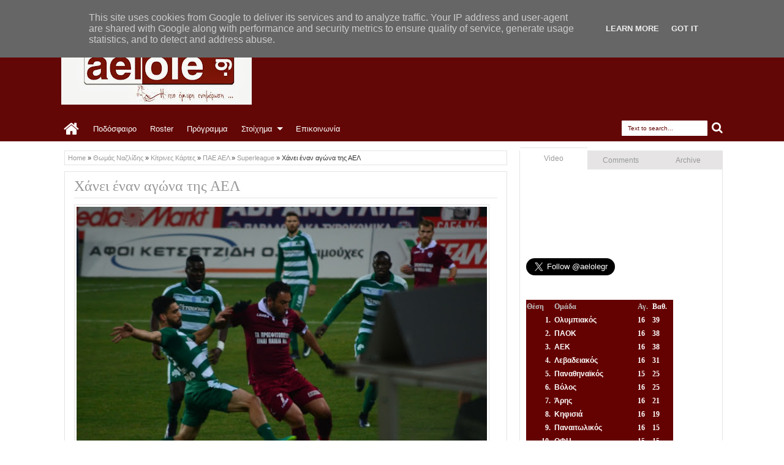

--- FILE ---
content_type: text/html; charset=utf-8
request_url: https://www.google.com/recaptcha/api2/aframe
body_size: 266
content:
<!DOCTYPE HTML><html><head><meta http-equiv="content-type" content="text/html; charset=UTF-8"></head><body><script nonce="LVvxcnpHTercR-WvD8gwKA">/** Anti-fraud and anti-abuse applications only. See google.com/recaptcha */ try{var clients={'sodar':'https://pagead2.googlesyndication.com/pagead/sodar?'};window.addEventListener("message",function(a){try{if(a.source===window.parent){var b=JSON.parse(a.data);var c=clients[b['id']];if(c){var d=document.createElement('img');d.src=c+b['params']+'&rc='+(localStorage.getItem("rc::a")?sessionStorage.getItem("rc::b"):"");window.document.body.appendChild(d);sessionStorage.setItem("rc::e",parseInt(sessionStorage.getItem("rc::e")||0)+1);localStorage.setItem("rc::h",'1768894250003');}}}catch(b){}});window.parent.postMessage("_grecaptcha_ready", "*");}catch(b){}</script></body></html>

--- FILE ---
content_type: text/javascript; charset=UTF-8
request_url: https://www.aelole.gr/feeds/posts/default/-/%CE%98%CF%89%CE%BC%CE%AC%CF%82%20%CE%9D%CE%B1%CE%B6%CE%BB%CE%AF%CE%B4%CE%B7%CF%82?max-results=5&orderby=published&alt=json-in-script&callback=jQuery18308134734496700342_1768894245995&_=1768894246216
body_size: 17781
content:
// API callback
jQuery18308134734496700342_1768894245995({"version":"1.0","encoding":"UTF-8","feed":{"xmlns":"http://www.w3.org/2005/Atom","xmlns$openSearch":"http://a9.com/-/spec/opensearchrss/1.0/","xmlns$blogger":"http://schemas.google.com/blogger/2008","xmlns$georss":"http://www.georss.org/georss","xmlns$gd":"http://schemas.google.com/g/2005","xmlns$thr":"http://purl.org/syndication/thread/1.0","id":{"$t":"tag:blogger.com,1999:blog-3128708544206077567"},"updated":{"$t":"2026-01-20T02:01:34.754+02:00"},"category":[{"term":"ΠΑΕ ΑΕΛ"},{"term":"Superleague"},{"term":"Football League"},{"term":"Αφιερώματα"},{"term":"Video"},{"term":"aelole"},{"term":"Super League 2"},{"term":"Συνεντεύξεις"},{"term":"Retro Game"},{"term":"media"},{"term":"Ερασιτεχνική ΑΕΛ"},{"term":"Σαν σήμερα"},{"term":"Κύπελλο Ελλάδας"},{"term":"Πάμε Στοίχημα"},{"term":"AEL FC Arena"},{"term":"ΕΠΟ"},{"term":"Αλέξης Κούγιας"},{"term":"Γ' Εθνική"},{"term":"Φώτο"},{"term":"Διεθνή"},{"term":"Φιλικό αγώνα"},{"term":"ΑΕΛ μπάσκετ"},{"term":"Εισιτήρια"},{"term":"Κοινωνικά"},{"term":"Διαιτησία"},{"term":"Φήμες"},{"term":"Προετοιμασία ΑΕΛ"},{"term":"Γυναικείο Ποδόσφαιρο ΑΕΛ"},{"term":"Στημένα"},{"term":"Παράξενα"},{"term":"Monsters"},{"term":"LIVE"},{"term":"Επιστολή"},{"term":"ΑΕΛ"},{"term":"Αλκαζάρ"},{"term":"ΑΕΛ Καναδά"},{"term":"Κίτρινες Κάρτες"},{"term":"ΑΕΛ U-20"},{"term":"Οι κοινοί παίκτες ΑΕΛ"},{"term":"ΑΕΛ U-17"},{"term":"PRE GAME"},{"term":"Η ΑΕΛ είναι παντού"},{"term":"Κώστας Πηλαδάκης"},{"term":"Εθνική ομάδα"},{"term":"ΑΕΛ U-19"},{"term":"Βαγγέλης Πλεξίδας"},{"term":"Προϊστορία ΑΕΛ"},{"term":"Επεισόδια"},{"term":"Κύπελλο Γ' Εθνικής"},{"term":"GATE 1"},{"term":"Σ.Φ ΑΛΚΑΖΑΡ"},{"term":"Football League 2"},{"term":"Γυναικείο Βόλεϊ ΑΕΛ"},{"term":"Διαφορά"},{"term":"ΑΕΛ Athens Club"},{"term":"UEFA"},{"term":"ΑΕΛ Ανδρών Βόλεϊ"},{"term":"Ηχητικό"},{"term":"ΑΕΛ U-15"},{"term":"Σάκης Τσιώλης"},{"term":"Βαγγέλης Μόρας"},{"term":"ΠΑΕ Ηρακλής"},{"term":"Τύρναβος"},{"term":"Μιχάλης Ζιώγας"},{"term":"FIFA"},{"term":"Φάνης Γκέκας"},{"term":"ΕΕΑ"},{"term":"Τίμος Καβακάς"},{"term":"Facebook"},{"term":"Παλαίμαχοι ΑΕΛ"},{"term":"Η βυσσινί ατζέντα"},{"term":"ΒΥΣΣΙΝΙ ΑΜΑΖΟΝΕΣ"},{"term":"Θωμάς Ναζλίδης"},{"term":"ΑΕΛ Futsal"},{"term":"Νίκος Καρανίκας"},{"term":"ΓΣΛ"},{"term":"Μιχάλης Γρηγορίου"},{"term":"Δημήτρης Κολοβέτσιος"},{"term":"Αχιλλέας Νταβέλης"},{"term":"Ηλίας Φυντάνης"},{"term":"Κώστας Παναγόπουλος"},{"term":"ΠΣΑΠ"},{"term":"Η φωλιά του κούκου"},{"term":"Τζανλούκα Φέστα"},{"term":"Άντονι Φατιόν"},{"term":"Κρις Κόουλμαν"},{"term":"Κώστας Νεμπεγλέρας"},{"term":"Γιάννης Μασούρας"},{"term":"Μίλος Ντέλετιτς"},{"term":"Άγγελος Αναστασιάδης"},{"term":"Ράτκο Ντόστανιτς"},{"term":"Θωμάς Κυπαρίσσης"},{"term":"Γιώργος Μητσιμπόνας"},{"term":"Δημήτρης Πινακάς"},{"term":"Πρόστιμο"},{"term":"ΡΑΔΙΟΦΩΝΙΑ ΚΙΣΣΑΒΟΥ"},{"term":"Αμρ Ουάρντα"},{"term":"Έγκμουντουρ Κρίστινσον"},{"term":"Θανάσης Παπαγεωργίου"},{"term":"Κύπελλο 2007"},{"term":"Κώστας Μπανούσης"},{"term":"Τάσος Κρητικός"},{"term":"Μουντιάλ 2014"},{"term":"Αλέκος Βοσνιάδης"},{"term":"Γιάννης Πασάς"},{"term":"Αντρέ Πάους"},{"term":"Γιώργος Στράντζαλης"},{"term":"Κύπελλο 1985"},{"term":"Αντώνης Τσιάρας"},{"term":"Δημοσκόπηση"},{"term":"Παναγιώτης Γκουτσίδης"},{"term":"Ράντομιρ Μιλοσάβλιεβιτς"},{"term":"Vissini Store"},{"term":"Παύλος Δερμιτζάκης"},{"term":"Δ' Εθνική"},{"term":"Λάρισα BC"},{"term":"ΑΕΛ Στίβος"},{"term":"Λάρισα"},{"term":"Χαράλαμπος Μπλιώνας"},{"term":"Βασίλης Κουτσιανικούλης"},{"term":"Παναγιώτης Μπαχράμης"},{"term":"Νίκος Γκόλιας"},{"term":"Παναγιώτης Τζαναβάρας"},{"term":"EURO 2012"},{"term":"Σωτήρης Αντωνίου"},{"term":"Σάντι Κριζμαν"},{"term":"Ζόελ Τσιμπάμπα"},{"term":"Σούλης Παπαδόπουλος"},{"term":"gossip"},{"term":"Κώστας Παπαγεωργίου"},{"term":"Μανώλης Μπέρτος"},{"term":"Τουμέρ Μετίν"},{"term":"Αντόνιο Ντε Νίγκρις"},{"term":"Εθνική ομάδα μπάσκετ"},{"term":"Ηλίας Κυριακίδης"},{"term":"Μάριος Όγκμποε"},{"term":"Street Gang-1"},{"term":"Ματθαίος Μαρουκάκης"},{"term":"Αντνάν Αγκάνοβιτς"},{"term":"Γεννάδιος Ξενοδόχοφ"},{"term":"Δημήτρης Κουκολίτσιος"},{"term":"Δημήτρης Μουσιάρης"},{"term":"Λεοζίνιο"},{"term":"Σίλβα Κλέιτον"},{"term":"Τιμ Σπάρβ"},{"term":"Βίκτορ Στίνα"},{"term":"Γιώργος Δώνης"},{"term":"Κώστας Θεοδωρόπουλος"},{"term":"Αλέξης Μιχαήλ"},{"term":"Νίκος Νταμπίζας"},{"term":"Φιορίν Ντουρμισάι"},{"term":"Βασίλης Ρέντζας"},{"term":"Μίμης Τσακμακίδης"},{"term":"Γιώργος Γκαλίτσιος"},{"term":"Θεοχάρης Ηλιάδης"},{"term":"Παναγιώτης Μωραΐτης"},{"term":"Ανδρέας Αβραάμ"},{"term":"Μουντιάλ 2018"},{"term":"Νίκος Κεχαγιάς"},{"term":"Νίκος Αναστασόπουλος"},{"term":"Ντοντό"},{"term":"Εθνική U-19"},{"term":"Γιάννης Βαλαώρας"},{"term":"Γιώργος Πετράκης"},{"term":"Μίλαν Μπόγιοβιτς"},{"term":"Σάββας Σιατραβάνης"},{"term":"Φαμπρίτσιο Πεντρόζο"},{"term":"Αλέξανδρος Νικολιάς"},{"term":"Μάρκο Νούνιτς"},{"term":"Ματίας Ακούνια"},{"term":"Νίκολα Ζίζιτς"},{"term":"Damasi Fan Club"},{"term":"Αλέξανδρος Γκαλίτσιος"},{"term":"Ζεκίνια"},{"term":"Η γυναικεία «βυσσινί» κερκίδα"},{"term":"Δημήτρης Χασομέρης"},{"term":"Θανάση Δεινόπαπα"},{"term":"Δημήτρης Κοντοδήμος"},{"term":"Μπλέντι Μούτσα"},{"term":"Στέφανος Σουλούκος"},{"term":"Σωτήρης Μάρκου"},{"term":"Τάσος Λαγός"},{"term":"Γιάννης Τάτσης"},{"term":"Μλάντεν Μπόζοβιτς"},{"term":"Εθνική U-20"},{"term":"Σάββας Μούργος"},{"term":"Ανδρέας Λιόντος"},{"term":"Βασίλης Καραπιάλης"},{"term":"Λευτέρης Μήλος"},{"term":"Μπόα Μόρτε"},{"term":"Παναγιώτης Κατσιαρός"},{"term":"Φακούντο Πέρες"},{"term":"Απόστολος Σκόνδρας"},{"term":"Δημήτρης Γκούρτσας"},{"term":"Ε.Π.Σ.Λ."},{"term":"Θανάσης Τσίγκας"},{"term":"Κώστας Σαμαράς"},{"term":"Μπόρισλαβ Γιοβάνοβιτς"},{"term":"Νίκος Αραμπατζής"},{"term":"Ανδρέας Λαμπρόπουλος"},{"term":"ΓΓΑ"},{"term":"Κώστας Χατζής"},{"term":"Super Cup"},{"term":"Έργκους Κάτσε"},{"term":"Ζήσης Ντελόπουλος"},{"term":"Δημήτρης Σωτηρίου"},{"term":"Θανάσης Τζήλος"},{"term":"Ινάσιο Ζοάο Μπατίστα"},{"term":"Καλαμάρας"},{"term":"Μάρκο Γιοβάνοβιτς"},{"term":"Νίκος Γκοτζαμανίδης"},{"term":"Στάθης Ταυλαρίδης"},{"term":"Στέλιος Καντώνιας"},{"term":"Αχμέντ Κοσσονού"},{"term":"Γιάννης Παπαϊωάννου"},{"term":"Ντίνο Σέρεμετ"},{"term":"ΟΠΑΠ"},{"term":"Πάβολ Φάρκας"},{"term":"Παναγιώτης Βοσνιάδης"},{"term":"Τάσος Κυριάκος"},{"term":"Φερνάντο Γουάλας"},{"term":"ΑΕΛ Rugby"},{"term":"Γιώργος Πλίτσης"},{"term":"Κώστας Παγώνης"},{"term":"Δημήτρης Ραπτάκης"},{"term":"Θωμάς Γράφας"},{"term":"Λιονέλ Πότσι"},{"term":"Αλέξανδρος Σαφαρίκας"},{"term":"Εμάνουελ Περόνε"},{"term":"Θανάσης Παπάζογλου"},{"term":"Θοδωρής Βουτυρίτσας"},{"term":"Μανώλης Λιαπάκης"},{"term":"Ματίας Ιγκλέσιας"},{"term":"Ντανιέλ Πόνσε"},{"term":"ΠΑΕ Καβάλα"},{"term":"Αμπιόλα Ντάουντα"},{"term":"Γιάνι Ατανάσοφ"},{"term":"Γιώργος Καρακώστας"},{"term":"Εθνική U-15"},{"term":"Κώστας Πλέγας"},{"term":"Κώστας Φραντζέσκος"},{"term":"Λουκάς Σάββας"},{"term":"Μανώλης Αποστολίδης"},{"term":"Ματσέι Ζουράφσκι"},{"term":"Νίκολα Γιακιμόφσκι"},{"term":"Στέλιος Βενετίδης"},{"term":"Τάσος Βενέτης"},{"term":"Φρανσίσκο Ουρτάδο"},{"term":"EURO 2016"},{"term":"Άγγελος Βέρτζος"},{"term":"Αντώνης Καμπλιώνης"},{"term":"Γιάννης Φιρινίδης"},{"term":"Δημήτρης Καπός"},{"term":"Δημήτρης Πλιάγκας"},{"term":"Ευριπίδης Γιάκος"},{"term":"Θοδωρής Τσιριγώτης"},{"term":"Μάρκος Νίνο"},{"term":"Μαξίμ Μαξιμένκο"},{"term":"Μπασέμ Μορσί"},{"term":"Νίκολας Βαρέλα"},{"term":"Νίκος Γιαννιτσάνης"},{"term":"Νεμάνια Μλαντένοβιτς"},{"term":"ΠΣΑΤ"},{"term":"Πάτρικ Αλεξάντροβιτς"},{"term":"Στέλιος Μαλεζάς"},{"term":"Ανρί Αντσουέ"},{"term":"Γιάννης Αλεξούλης"},{"term":"Γιώργος Αμπάρης"},{"term":"Γιώργος Πήδουλας"},{"term":"Γιώργος Σαϊτιώτης"},{"term":"Γκάμπριελ Τόρζε"},{"term":"Γκόρνταν Πέτριτς"},{"term":"Θανάσης Μουλόπουλος"},{"term":"Κώστας Κολομητρούσης"},{"term":"Ματίας Ντεγκρά"},{"term":"Περίκο"},{"term":"Ρομέου Περέιρα"},{"term":"Σωτήρης Τσιλούλης"},{"term":"Χρίστοφερ Χούμπτσεφ"},{"term":"Ανδρέας Λαυδαριάς"},{"term":"Αντριάν Χουσίνο"},{"term":"Γιάννης Ταουσιάνης"},{"term":"Κενάν Μπαργκάν"},{"term":"Κώστας Κατσάρας"},{"term":"Μιχάλης Τσουμάνης"},{"term":"Παναγιώτης Μπάλλας"},{"term":"Σοφιάν Τσάκλα"},{"term":"Χοακίν Ναβάρο"},{"term":"Άντναν Σετσέροβιτς"},{"term":"Αλέξανδρος Βεργώνης"},{"term":"Αντριάν Κολομπίνο"},{"term":"Γιώργος Φωτάκης"},{"term":"Μπάμπης Δαμιανάκης"},{"term":"Νέστορας Στεφανίδης"},{"term":"Ντένις Σέρμπαν"},{"term":"Πίτι"},{"term":"Σαμί Φριουί"},{"term":"Σπύρος Γλύνος"},{"term":"AEL Radio"},{"term":"graffiti"},{"term":"Άγγελος Καρατάσιος"},{"term":"Αλεξάνταρ Γκόϊγκοβιτς"},{"term":"Μανώλης Νικολακάκης"},{"term":"Μανώλης Πατράλης"},{"term":"Παναγιώτης Παναγιωτίδης"},{"term":"Σάββας Παντελίδης"},{"term":"Σεσίνια"},{"term":"Σωτήρης Χάμος"},{"term":"Τόνι Γκονζάλες"},{"term":"Χρυσόστομος Μιχαηλίδης"},{"term":"Άγγελος Διγκόζης"},{"term":"Ανδρέας Πάτσης"},{"term":"Βαγγέλης Πλατέλλας"},{"term":"Γιώργος Μαϊδανός"},{"term":"Δημήτρης Σουλιώτης"},{"term":"Δημήτρης Στάμου"},{"term":"Ιβάν Νεντέλκοβιτς"},{"term":"Μπόζινταρ Μπάντοβιτς"},{"term":"Πάμπλο Γκαγέγο"},{"term":"Πασχάλης Κάσσος"},{"term":"Σεμπαστιάν Ναγιάρ"},{"term":"Στέλιος Κρητικος"},{"term":"Φίλοι Μουσείου ΑΕΛ"},{"term":"Χρήστος Γρομητσάρης"},{"term":"Αλέξανδρος Χαλάτσης"},{"term":"Ανδρέας Ζέρμας"},{"term":"Αντώνης Τριμμάτης"},{"term":"Γιάννης Νταβέλης"},{"term":"Γιώργος Βαζάκας"},{"term":"Γκέρντι Χοτζάλι"},{"term":"Δημήτρης Πρίφτης"},{"term":"Δημήτρης Τζουμάκης"},{"term":"Θόδωρής Τριποτσέρης"},{"term":"Κεχίντε Φατάι"},{"term":"Λάζαρος Φωτιάς"},{"term":"Μανώλης Ρακιντζόγλου"},{"term":"Νίκολα Τρούγιτς"},{"term":"Νίκος Γαλανακόπουλος"},{"term":"Νίκος Μπαλατσούκας"},{"term":"Ναϊμ Ααράμπ"},{"term":"Παναγιώτης Συμελίδης"},{"term":"Στάθης Αλωνεύτης"},{"term":"Τζάκι Ματάισεν"},{"term":"Χρήστος Μελίσσης"},{"term":"CAS"},{"term":"Άνχελο Σαγκάλ"},{"term":"Γιώργος Δεληζήσης"},{"term":"Γιώργος Μανταίος"},{"term":"Δημήτρης Μανακούσιος"},{"term":"Δημήτρης Μαυριάς"},{"term":"Εθνική U-16"},{"term":"Εθνική Ελπίδων"},{"term":"Εμανουέλ Φρανκού"},{"term":"Θανάσης Πατινιώτης"},{"term":"Κλέτον Περντρέου"},{"term":"Λεάντρο Γκαράτε"},{"term":"Λεάντρο Οτορμίν"},{"term":"Λούκα Αντράντα"},{"term":"Ματίας Γιόχανσον"},{"term":"Νίκος Αβραμούλης"},{"term":"Νίκος Αργυρούλης"},{"term":"Νίκος Βαφέας"},{"term":"Πέτρος Καλουτσικίδης"},{"term":"Πέτρος Μπαγκαλιάνης"},{"term":"Παναγιώτης Νάσης"},{"term":"Πασχάλης Μελισσάς"},{"term":"Σιρίλ Καλί"},{"term":"Στέφαν Ζίβκοβιτς"},{"term":"Τσόγιας"},{"term":"Χαμζά Γιουνές"},{"term":"Χρήστος Αγρόδημος"},{"term":"΄"},{"term":"Άγγελος Οικονόμου"},{"term":"Άκης Μάντζιος"},{"term":"Αλεξάντερ Σίμιτς"},{"term":"Αχιλλέας Σαρακατσάνος"},{"term":"Βαγγέλη Καούνος"},{"term":"Βασίλης Βάνης"},{"term":"Γιάνις Ικαούνιεκς"},{"term":"Ευγκένι Σικάφκα"},{"term":"Ευριπίδης Τσιμπανάκος"},{"term":"Κυριάκος Ανδρεόπουλος"},{"term":"Κώστας Γιώτας"},{"term":"Κώστας Μπετχαβές"},{"term":"Κώστας Πάνος"},{"term":"Λουίτζι Τσένναμο"},{"term":"Μανώλης Μονιάκης"},{"term":"Μανώλης Ροβίθης"},{"term":"Ορέστης Γρηγορόπουλος"},{"term":"Τάκης Παραφέστας"},{"term":"ΒΑΣΙΛΙΣΣΑ - Βυσσινί Ιδιωτικό Μουσείο"},{"term":"Γιάννης Ποτουρίδης"},{"term":"Γιοάλ Λασιμάντ"},{"term":"Γιώργος Παπαδόπουλος"},{"term":"Δημήτρης Κομεσίδης"},{"term":"Δημήτρης Ρούσσης"},{"term":"Δημήτρης Σουάνης"},{"term":"Ζαχαρίας Καβουσάκης"},{"term":"Ζοφρί Ντερνίς"},{"term":"Κριστιάν Κούστα"},{"term":"Κωνσταντίνος Μακρής"},{"term":"Λάμπρος Αντωνόπουλος"},{"term":"Μίλος Φιλίποβιτς"},{"term":"Μπάσκετ"},{"term":"Μπρούνο Χαλκιαδάκης"},{"term":"Νίκος Βλιώρας"},{"term":"Ντάνι Ενγκεσάν"},{"term":"Νώντας Παντελάκης"},{"term":"Ούρος Τσόσιτς"},{"term":"Σβέτοζαρ Μάρκοβιτς"},{"term":"Σλάβκο Μπράλιτς"},{"term":"Φώτης Γκουντρουμπής"},{"term":"Χρήστος Μήτσης"},{"term":"Baseball ΑΕΛ"},{"term":"ΑΕΛ Efootball PES 2020"},{"term":"Ανίς Μπεν Χατίρα"},{"term":"ΒΥΣΣΙΝΟκΙΠΠΟΣ"},{"term":"Γιάννης Προβίδας"},{"term":"Γιόζεφ Κόζλεϊ"},{"term":"Γιώργος Νάκας"},{"term":"Δημήτρης Γιάντσης"},{"term":"Δημήτρης Γροντής"},{"term":"Δημήτρης Μιλτιάδης"},{"term":"Εθνική Παίδων"},{"term":"Ηλίας Κώτσιος"},{"term":"Ηλίας Σελιώνης"},{"term":"Θανάσης Μάγγος"},{"term":"Θανάσης Πινδώνης"},{"term":"Θανάσης Στοΐνοβιτς"},{"term":"Ιωάννης Κωστή"},{"term":"Καζιμίρ Κμίετσικ"},{"term":"Λελογκονόλο Μασαλέσα"},{"term":"Μάνουελ Στίφλερ"},{"term":"Ματέο Μούζεκ"},{"term":"Μπόγιαν Κοβάσεβιτς"},{"term":"Νίκος Κωτσοβός"},{"term":"Νικολά Γκρούμπιεσιτς"},{"term":"Πέτρος Ζουρούδης"},{"term":"Παναγιώτης Δεληγιαννίδης"},{"term":"Παντελής Θεολόγου"},{"term":"Σάκης Αναστασιάδης"},{"term":"Στέργιος Δημόπουλος"},{"term":"Στέφανος Κοτσόλης"},{"term":"Σωκράτης Διούδης"},{"term":"Τάσος Καρακούτσης"},{"term":"EURO 2020"},{"term":"EURO 2024"},{"term":"Αλέξανδρος Ζέρης"},{"term":"Αλέξανδρος Τσεμπερίδης"},{"term":"Αλί Γκαζάλ"},{"term":"Αμπούντ Ομάρ"},{"term":"Αντριάν Φερνάντες"},{"term":"Βινίσιους"},{"term":"Γιάννης Μάγγος"},{"term":"Γιώργος Δούμτσης"},{"term":"Γιώργος Κούσας"},{"term":"Γιώργος Σίμος"},{"term":"Εθνική U-17"},{"term":"Ελιομάρ Σίλβα"},{"term":"Ζονέ Ντα Σίλβα Πίντο"},{"term":"Θοδωρής Ελευθεριάδης"},{"term":"Ιντρίζ Μπάτχα"},{"term":"Κριστόφ Άνταμτσικ"},{"term":"Λούμπομιρ Τούπτα"},{"term":"Μοχάμεντ Αμπουμπακαρί"},{"term":"Μποριβόγιε Ρίστιτς"},{"term":"Μπρούνο Μπαράνκο"},{"term":"Νάγκι Γκέργκελι"},{"term":"Οούσου Ανσά Κοντόρ"},{"term":"Σωκράτης Ευαγγέλου"},{"term":"Φίλιπ Στελιάνο"},{"term":"Χρήστος Μπαταβάνης"},{"term":"Άλμπι Άλλα"},{"term":"Αλέξανδρος  Καραχάλιος"},{"term":"Αλεξάντρ Κοέφ"},{"term":"Αντώνης Βούζας"},{"term":"Γιάννης Χλωρός"},{"term":"Γιώργος Σαββίδης"},{"term":"Δημήτρης Γκίκας"},{"term":"Εθνική U-18"},{"term":"Ζήσης Ζιάγκας"},{"term":"Ζήσης Χατζηστραβός"},{"term":"Ηλίας Τσιλιγκίρης"},{"term":"Ηρακλής Γαρουφαλιάς"},{"term":"Θανάσης Κουτσαφτίκης"},{"term":"Ιβάν Μασόν"},{"term":"Κυριάκος Γιαξής"},{"term":"Κώστας Σκούπρας"},{"term":"Μανώλης Ψωμάς"},{"term":"Νίκολα Στάνκοβιτς"},{"term":"Νίκος Αλέφαντος"},{"term":"Νόε Ακόστα"},{"term":"Οράσιο Μοράλες"},{"term":"Σάσα Ίλιτς"},{"term":"Σέρχιο Νούνιες"},{"term":"Στέργιος Παρασκευάς"},{"term":"Τζόναθαν Μπούστος"},{"term":"Τικίτο"},{"term":"Φίλιππος Πλιάτσικας"},{"term":"Φρανθίσκο Νίλι"},{"term":"Χοσέ Αλεχάνδρο Τσακοπίνο Λουσόρο"},{"term":"Χρήστος Αθανασόπουλος"},{"term":"Χρήστος Κοντοχρήστος"},{"term":"HOMELESS"},{"term":"Έντισον Κόλα"},{"term":"Αμίτ Γκουλουζάντε"},{"term":"Ανδρέας Χατζηλιόντας"},{"term":"Αντώνης Καντώνιας"},{"term":"Βαγγέλης Γραββάνης"},{"term":"Βαγγέλης Νούσιος"},{"term":"Βασίλης Βαρσάμης"},{"term":"Βασίλης Μάλτζαρης"},{"term":"Γιάννης Στάθης"},{"term":"Γιώργος Αγορογιάννης"},{"term":"Γιώργος Ζαχαράκης"},{"term":"Γιώργος Λύρας"},{"term":"Γιώργος Τσιμπίνης"},{"term":"Δήμος Ντικούδης"},{"term":"Δημήτρης Θωμαΐδης"},{"term":"Δημήτρης Λουφάκης"},{"term":"Δημήτρης Πατσιογέωργος"},{"term":"Ευθύμης Κουλουχέρης"},{"term":"Ζαν Λουκ Ασούμπρε"},{"term":"Ζουλιέ Γκοντά"},{"term":"Ηλίας Αναστασάκος"},{"term":"Ηλίας Παλαιοχωρλίδης"},{"term":"Θανάσης Γιανναράκης"},{"term":"Θανάσης Παπακωνσταντίνου"},{"term":"Θόδωρος Πασσιάς"},{"term":"Κινγκ Φαϊζάλ"},{"term":"Λάμπρος Αγγελούλης"},{"term":"Λεάντρο Μορέιρα"},{"term":"Λευτέρης Μπάμης"},{"term":"Μαρκ Ασίγκμπα"},{"term":"Μπένζαμιν Μουκάντζο"},{"term":"Νέστορας Γκέκας"},{"term":"Νεκτάριος Αλεξάνδρου"},{"term":"Ντίνου Γκράουρ"},{"term":"Πέταρ Κούνιτς"},{"term":"Παναγιώτης Βλαχοδήμος"},{"term":"Παναγιώτης Νινίκας"},{"term":"Ρίστο Ρίστοβιτς"},{"term":"Ραφαήλ Σγουρός"},{"term":"Σίνισα Μπάμπιτς"},{"term":"Σερτζίνιο"},{"term":"Σουάντ Σαχίτι"},{"term":"Στάθης Τάχατος"},{"term":"Σταύρος Σταθάκης"},{"term":"Στεφάν Μακίνουα"},{"term":"Τομπίας Ζοέλ Σάρατε"},{"term":"Τριαντάφυλλος Οικονόμου"},{"term":"Φελίπε Ντα Κόστα"},{"term":"Φώτης Κηπουρός"},{"term":"Χρήστος Γιούσης"},{"term":"Έρικ Φεριγκρά"},{"term":"Αλέξανδρος Αναγνωστόπουλος"},{"term":"Βαγγέλης Νάστος"},{"term":"Βαγγέλης Στουρνάρας"},{"term":"Βασίλης Φλώρος"},{"term":"Βλάντιμιρ Μπάγιτς"},{"term":"Γιάν Μπλάζεκ"},{"term":"Γιάννης Βοσκόπουλος"},{"term":"Γιάννης Κάργας"},{"term":"Γιώργος Ανδρεάδης"},{"term":"Γιώργος Μπουντόπουλος"},{"term":"Γιώργος Ξύδας"},{"term":"Γκαέλ Ακόστα"},{"term":"Δήμητρα Βασιλάκου"},{"term":"Εθνική Ενόπλων"},{"term":"Ζαν Πιερ Μπαριέντος"},{"term":"Θεόδωρος Κάντας"},{"term":"Ιατρική"},{"term":"Καμίλ Τσοντοφάλσκι"},{"term":"Κυριάκος Ζησούλης"},{"term":"Κωνσταντίνος Σούκος"},{"term":"Κώστας Αποστολάκης"},{"term":"Κώστας Βελιτζέλος"},{"term":"Κώστας Κουλίδης"},{"term":"Κώστας Μαντζιώκας"},{"term":"ΛΕΣΧΗ ΦΙΛΩΝ ΑΕΛ-ΑΙΓΑΝΗ FANS"},{"term":"Λούκας Σπεντχόφερ"},{"term":"Μαρίνος Ουζουνίδης"},{"term":"Μαρσέλο Τροΐζι"},{"term":"Μιλτιάδης Ζιάκας"},{"term":"Μιχάλης Μπουκουβάλας"},{"term":"Μιχαήλ Πίτσικος"},{"term":"Μουντομπάσκετ"},{"term":"Νίκος Αναστόπουλος"},{"term":"Νίκος Βλασόπουλος"},{"term":"Νίκος Μελίσσας"},{"term":"Νίκος Σαμολαδάς"},{"term":"Νίκος Σουργιάς"},{"term":"Νταβίντ Φλεριβάλ"},{"term":"Ντανιέλ Κουζέν"},{"term":"Οικονομικά"},{"term":"Παρασκευά Ανδριόπουλο"},{"term":"Σπύρος Ρούσης"},{"term":"Τζέιμς Ευμορφίδης"},{"term":"Τιερί Μουτίνιο"},{"term":"Χρήστος Τριανταφύλλου"},{"term":"Χρήστος Τσούμαρης"},{"term":"12ο Motor Festival της Λάρισας"},{"term":"Έντουαρντ Ιορντανέσκου"},{"term":"Βασίλης Καλαποθαράκος"},{"term":"Βασίλης Παπαφώτης"},{"term":"Γιάννης Γκέσιος"},{"term":"Γιάννης Πλαβούκος"},{"term":"Γιώργος Ζαχαρής"},{"term":"Γιώργος Λυρώνης"},{"term":"Γιώργος Σιάκκας"},{"term":"Γιώργος Φουσέκης"},{"term":"Γκέρεμι Ντζίταπ"},{"term":"Εγκούτου Ολίσε"},{"term":"Εμάνουελ Μπιλά"},{"term":"Θανάσης Παπατόλιος"},{"term":"Θοδωρής Βενετικίδης"},{"term":"Θοδωρής Σκύφτας"},{"term":"Ιγκόρ Κόιτς"},{"term":"Κώστας Πολυχρονίου"},{"term":"Λάζαρος Βαρδάκης"},{"term":"Λινέλ Κιταμπάλα"},{"term":"Μίλοβαν Πέτροβιτς"},{"term":"Μίλος Πέρισιτς"},{"term":"Μπόγκνταν Μίλιτς"},{"term":"Νέστορας Κωτσιόπουλος"},{"term":"Ντέρικ Μενσά"},{"term":"Ντιέγκο Ρέγες"},{"term":"Ντιόγκο Σαλομάο"},{"term":"Οδυσσέας Λυμπεράκης"},{"term":"Οσμάν Μπάρι Πάτο"},{"term":"Ούλριχ Ενομό"},{"term":"Παναγιώτης Παϊτέρης"},{"term":"Παναγιώτης Πομώνης"},{"term":"Πανελλήνιος Σύλλογος Φίλων ΑΕΛ"},{"term":"Πασχάλης Στάικος"},{"term":"Περικλής Μπουσινάκης"},{"term":"Ραμίρεζ Γκάμπριελ Ομάρ"},{"term":"Σάκης Θεοδοσιάδης"},{"term":"Σίλβα Τζούνιορ"},{"term":"Σπύρος Παπακωνσταντίνου"},{"term":"Σρτζαν Κόσιτς"},{"term":"Τατουάζ"},{"term":"Φακούντο Πάρα"},{"term":"Φαμπιάν Τσέλα"},{"term":"Χαράλαμπος Παναγούλης"},{"term":"Χόρχε Πίνα"},{"term":"6ο Motor Festival της Λάρισας"},{"term":"EuroBasket 2022"},{"term":"Football Manager"},{"term":"Xρήστος Κανελλόπουλος"},{"term":"roster"},{"term":"Ίβαν Τσόβιτς"},{"term":"Αθλητισμός"},{"term":"Ανίς Μπρου"},{"term":"Ανδρέας Μπονόβας"},{"term":"Ανδρέας Τάτος"},{"term":"Αντρέ Γκερέιρο Ρότσα"},{"term":"Αποστόλης Γαρυφαλλόπουλος"},{"term":"Αποστόλης Νταϊλιάνης"},{"term":"Απόστολος Κουτογλίδης"},{"term":"Αργύρης Γιαννίκης"},{"term":"Αργύρης Κούκος"},{"term":"Βαλερί Μποζίνοφ"},{"term":"Βασίλης Κλιάφας"},{"term":"Βασίλης Μπακογιάννης"},{"term":"Βασίλης Σουρλής"},{"term":"Γιάννης Αγτζίδης"},{"term":"Γιάννης Ζαλαώρας"},{"term":"Γιάννης Καραλής"},{"term":"Γιάτσεκ Γκμοχ"},{"term":"Γιόσιπ Φούτσεκ"},{"term":"Γιώργος Λιάγκας"},{"term":"Γιώργος Μαρίνος"},{"term":"Γιώργος Σικαλιάς"},{"term":"Δημήτρης Αρβανίτης"},{"term":"Εμανουέλ Βινιάτο"},{"term":"Ζιγκί Μπαντιγκαμπά"},{"term":"Ηλίας Πολίμος"},{"term":"Θανάσης Τόλιος"},{"term":"Ιοάν Φιλίπ"},{"term":"Κεϊρεντίν Ζαραμπί"},{"term":"Κωνσταντίνος Γεωργακόπουλος"},{"term":"Κώστας Κουρτεσιώτης"},{"term":"Λέσχη Φίλων ΑΕΛ"},{"term":"Λευτέρης Παπαδόπουλος"},{"term":"Λούκας Πολέτο"},{"term":"Λούκας Σιαλής"},{"term":"Μάρκο Μαρκόφσκι"},{"term":"Μάρκος Βελλίδης"},{"term":"Μανώλης Βερίγος"},{"term":"Μανώλης Ζαχαράκης"},{"term":"Ματέγια Σμρέκαρ"},{"term":"Ματέι Πάλτσιτς"},{"term":"Μιχάλης Βαλκάνης"},{"term":"Νίκος Γκούλιος"},{"term":"Νίκος Λυράκης"},{"term":"Νολμπέρτο Σολάνο"},{"term":"Ντέο Κάντα"},{"term":"Νταβίντ Κρίστιαν Όλαφσον"},{"term":"Νταβόρ Ταλέσκι"},{"term":"Οικονομία"},{"term":"Οικονόμος Τσαριτσάνης"},{"term":"Ούγκο Κάιπερς"},{"term":"Παρασκευάς Λυκούργος"},{"term":"Πλάτωνας Καρακατσάνης"},{"term":"Ρομπέρ Γκάνσα"},{"term":"Ρόνι Μάρκος"},{"term":"Σάκης Παλαιολόγος"},{"term":"Σίμον Αμπουχατζίρα"},{"term":"Σαλίμ Τουάμα"},{"term":"Στάθης Χάιτας"},{"term":"Στράτος Μισυρλής"},{"term":"Τζουζέπε Βέλα Τζούνιορ"},{"term":"Φακούντο Γκαρσία"},{"term":"Φακούντο Μελιβίγιο"},{"term":"Φιλίπ Μάρκοβιτς"},{"term":"Χάρης Γεωργούλας"},{"term":"Χοσέ Μανουέλ Κασάδο"},{"term":"Χρήστος Ελευθεριάδης"},{"term":"Χρήστος Μιχαήλ"},{"term":"Confederations Cup"},{"term":"Marcel Ritzmaier"},{"term":"SENTRA FM"},{"term":"Vissini News"},{"term":"Άγγελος Γωγουβίτης"},{"term":"Άκης Σουλίδης"},{"term":"Άλεξ Κράνινξ"},{"term":"ΑΕΛ U-21"},{"term":"Αλεξάνταρ Γιόβιτς"},{"term":"Αλιρέζα Χατζίτζι"},{"term":"Ανέστης Αγρίτης"},{"term":"Αποστόλης Παπακώστας"},{"term":"Απόστολος Στίκας"},{"term":"Αρκάντιους Μάλαρτζ"},{"term":"Αρντίτ Χοτζάι"},{"term":"Αχιλλέας Μανίκας"},{"term":"Βαγγέλης Βουρούκος"},{"term":"Βαγγέλης Τσότσας"},{"term":"Βαραζντάντ Χαρογιάν"},{"term":"Βασίλης Μητάκος"},{"term":"Βασίλης Παπακωνσταντίνου"},{"term":"Γιάννης Γκαμπέτας"},{"term":"Γιάννης Τσακμακίδης"},{"term":"Γιον Άντερσεν"},{"term":"Γιώργος Ζησόπουλος"},{"term":"Γιώργος Μάναλης"},{"term":"Γιώργος Μακρής"},{"term":"Γιώργος Μπασδέκης"},{"term":"Γιώργος Παμλίδης"},{"term":"Γιώργος Πουλάκος"},{"term":"Γιώργος Χατζής"},{"term":"Γκιγιέρμο Πέρεθ"},{"term":"Γκόνι Ναόρ"},{"term":"Γρηγόρης Πρεζεράκος"},{"term":"Δημήτρης Δημηνίκος"},{"term":"Δημήτρης Πετκάκης"},{"term":"Δημήτρης Σίτσας"},{"term":"Δημήτρης Τσακμάκης"},{"term":"Δημήτρης Τσιάτσιος"},{"term":"Δημήτρης Μιλτιάδης"},{"term":"Εκδρομή"},{"term":"Εμέκα Εζέ"},{"term":"Θωμάς Βλάχος"},{"term":"Ιμπραήμ Ταλ"},{"term":"Καρίμ Σολτάνι"},{"term":"Κωνσταντίνος Γκρόζος"},{"term":"Κόστα Άλεξιτς"},{"term":"Κώστας Λιάπης"},{"term":"Κώστας Νταγκαλής"},{"term":"Κώστας Τσότσος"},{"term":"Λαουτάρο Παρίσι"},{"term":"Λεάντρο"},{"term":"Λονδίνο 2012"},{"term":"Μάνθος Φαλάγγας"},{"term":"Μάρκο Μπάκιτς"},{"term":"Μάρκο Σιμοντσέλι"},{"term":"Μάρκος Μαραγκουδάκης"},{"term":"Μίλος Σπάσιτς"},{"term":"Μανώλης Παυλής"},{"term":"Μαρσέλο Σαρμιέντο"},{"term":"Νάσος Νικολούδης"},{"term":"Νίκολας Εγγλέζου"},{"term":"Νίκος Πουρτουλίδης"},{"term":"Νίκος Σοφής"},{"term":"Ντένις Λάπτεφ"},{"term":"Νταβίντ Βέρντου Λόπεζ"},{"term":"Ντανίλ Λεσοβόι"},{"term":"Ολυμπιακοί Αγώνες 2016"},{"term":"Ολυμπιακοί Αγώνες 2020"},{"term":"ΠΡΟΓΡΑΜΜΑ ΑΕΛ 2011-2012"},{"term":"Πάολο Ντα Σίλβα"},{"term":"Πέτρος Καριάτογλου"},{"term":"Παναγιώτης Νούσιας"},{"term":"Πιόνε Σίστο"},{"term":"Πολ Άντονι Μπάνον"},{"term":"Ρικάρντο Βαλέντε"},{"term":"Ρούντολφ Σκάτσελ"},{"term":"Ρόντι Καμπάλα"},{"term":"Σάντερ Πούρι"},{"term":"Σανέλ Κούλιτς"},{"term":"Σαντέρ Πούρι"},{"term":"Σεμπαστιάν Βιέρα"},{"term":"Σιντίκι Αμπουμπακάρι"},{"term":"Σοφία Κόγγουλη"},{"term":"Σπύρος Βάλλας"},{"term":"Στέλιος Μαραγκός"},{"term":"Στέργιος Φαρμάκης"},{"term":"Τάσος Παπαγιάννης"},{"term":"Τζόρτζιο Βαγιέχο"},{"term":"Φρανκ Γκουέλα"},{"term":"Χάρης Φουρκιώτης"},{"term":"Χερόν Σκάρλα Μπεριάν"},{"term":"Χεφτέ Μπετανκόρ"},{"term":"Χρήστος Αθανασιάδης"},{"term":"Χρήστος Αρχοντίδης"},{"term":"Χρήστος Καλαντζής"},{"term":"Χρήστος Καρυδόπουλος"},{"term":"Χρήστος Τζάνης"},{"term":"2nd All–Star Football Λάρισας"},{"term":"BEST FM ΛΑΡΙΣΑΣ"},{"term":"Download"},{"term":"Gold Gym"},{"term":"LINKS"},{"term":"LarissaFC Forum"},{"term":"League Cup"},{"term":"NOVASPORT FM"},{"term":"Pro Evolution"},{"term":"Supesport fm 90.1"},{"term":"Thievery Corporation"},{"term":"Tηλεοπτικά"},{"term":"['"},{"term":"games"},{"term":"ΆΕΛ"},{"term":"Άκης Βαρνακιώτης"},{"term":"Άνταμ Μπογκντάν"},{"term":"Άντονι Κλίμεκ"},{"term":"Άτσκα Ντονάλντο"},{"term":"Έντι Σεμέδο"},{"term":"Ότο Ρεχάγκελ"},{"term":"ΑΕ Λεμεσού"},{"term":"ΑΕ.Λεμεσού"},{"term":"ΑΕΛ U-13"},{"term":"ΑΕΛ Καλλονής"},{"term":"ΑΕΛ πρωτάθλημα της Football League 2014-2015"},{"term":"ΑΕΛ πρωτάθλημα της Football League 2015-2016"},{"term":"ΑΕΛ πρωτάθλημα της Super League 2016-2017"},{"term":"ΑΕΛ πρωτάθλημα της Super League 2017-2018"},{"term":"Αλέξης Γαβριλόπουλος"},{"term":"Αλέξης Κακαζούκης"},{"term":"Αλέξις Μεσιντόρο"},{"term":"Αλί Γκορμπανί"},{"term":"Αλεξάνταρ Λούτοβατς"},{"term":"Αλεξάντερ Γερεμέγεφ"},{"term":"Αλεχάντρε Ταλέντο"},{"term":"Αμπουμπακάρ Ντούμπια"},{"term":"Αναλυτικό πρόγραμμα Football League 2012-2013"},{"term":"Ανδρέας Δερμιτζάκης"},{"term":"Ανδρέας Μπαβέλης"},{"term":"Αντώνης Γεωργιάδης"},{"term":"Αντώνης Πετρόπουλος"},{"term":"Αντώνης Τσαγκάλης"},{"term":"Αντώνης Τσικάκης"},{"term":"Αντώνης Χατζής"},{"term":"Αποστόλης Ευαγγέλου"},{"term":"Αποστόλης Κοτσιανούλης"},{"term":"Αποστόλης Τσιανάκας"},{"term":"Αποτελέσματα Superleague 2010-11"},{"term":"Απόστολος Λιβανός"},{"term":"Απόστολος Παπουτσάκης"},{"term":"Αστέρας Τρίπολης"},{"term":"Αϊμέν Ταχάρ"},{"term":"Βαγγέλης Ανδρέου"},{"term":"Βαγγέλης Βλάχος"},{"term":"Βαγγέλης Γκότοβος"},{"term":"Βαγγέλης Καρέλιας"},{"term":"Βαγγέλης Κουτσόπουλος"},{"term":"Βαγγέλης Μπαλασάκης"},{"term":"Βαγγέλης Τσουκάλης"},{"term":"Βαλεντίνος Βλάχος"},{"term":"Βασίλης Δρούζας"},{"term":"Βασίλης Μπακάλης"},{"term":"Βασίλης Σέγκος"},{"term":"Βλάντιτσα Πέτροβιτς"},{"term":"Βλάσης Ανδρικόπουλος"},{"term":"Βύζα Μεγάρων"},{"term":"Γιάννης Γερολέμου"},{"term":"Γιάννης Γιαννιώτας"},{"term":"Γιάννης Γκαλίτσιος"},{"term":"Γιάννης Λάτσιος"},{"term":"Γιάννης Στεφανίδης"},{"term":"Γιάννης Τζήμας"},{"term":"Γιάνους Κούπτσεβιτς"},{"term":"Γιαν Κόζακ"},{"term":"Γιουβέντους Αρίνα"},{"term":"Γιόσιπ Τσάλουσιτς"},{"term":"Γιώργος Βαλεριάνος"},{"term":"Γιώργος Γκουγκουλιάς"},{"term":"Γιώργος Κατερίνης"},{"term":"Γιώργος Κωσταρόπουλος"},{"term":"Γιώργος Λουλές"},{"term":"Γιώργος Μοσχάκης"},{"term":"Γιώργος Στρέζος"},{"term":"Δημήτρης Κυρμιτσής"},{"term":"Δημήτρης Μικικής"},{"term":"Δημήτρης Μπαλής"},{"term":"Δημήτρης Μπράτσος"},{"term":"Δημήτρης Νικολακούλης"},{"term":"Δημήτρης Ορφανός"},{"term":"Διαγωνισμός"},{"term":"Διαγόρας"},{"term":"ΕΡΑ ΣΠΟΡ"},{"term":"Εθνική U-14"},{"term":"Ελλάδα"},{"term":"Επικαιρότητα"},{"term":"Ευρυπίδης Κατσαβός"},{"term":"Ζερεμί Γκναλί"},{"term":"Ζουρούδης"},{"term":"Ζωσιμάδες"},{"term":"Ζόρζε Κόστα"},{"term":"Ηλίας Μιχαλόπουλος"},{"term":"Θανάσης Ανδρούτσος"},{"term":"Θανάσης Ρουσιαμάνης"},{"term":"Θοδωρής Βερνάρδος"},{"term":"Θοδωρής Ζαγοράκης"},{"term":"Θοδωρής Κυριακούλης"},{"term":"Θωμάς Τσιρογιάννης"},{"term":"ΙΣΤΟΡΙΑ ΑΕΛ"},{"term":"Ιβάν Λομαέφ"},{"term":"Ιμπραΐμ Κεϊτά"},{"term":"Ιμπραχίμα Μπακαγιόκο"},{"term":"Ιντάρ Σουμάκοφ"},{"term":"Ιστορία μιας Βασίλισσας"},{"term":"Κάρλος Καρλάο"},{"term":"Κυριάκος Στρατηλάτης"},{"term":"Κωνσταντίνος Γαλεάδης"},{"term":"Κωνσταντίνος Κοντοπίδης"},{"term":"Κώστας Παπαδόπουλος"},{"term":"Κώστας Παρούσης"},{"term":"Λάζαρος Κυριλλίδης"},{"term":"Λάμπρος Χούτος"},{"term":"Λάουρα Νάργες"},{"term":"Λάρισα-μπόουλινγκ"},{"term":"Λευτέρης Μάνικος"},{"term":"Λευτέρης Τέας"},{"term":"Λούκα Μιλούνοβιτς"},{"term":"Μάρκο Παβίσεβιτς"},{"term":"Μάρκο Πουτιντσανίν"},{"term":"Μάρκο Σάλα"},{"term":"Μάρτιν Μπενγκόα"},{"term":"Μάρτιν Φρίντεκ"},{"term":"Μίλαν Ρούντιτς"},{"term":"Μίρνες Σίσιτς"},{"term":"Μίχαελ Λαμπ"},{"term":"Μανώλης Μπαργιώτας"},{"term":"Μανώλης Παπαστεριανός"},{"term":"Μανώλης Σκούφαλης"},{"term":"Μαριάν Αϊοάνι"},{"term":"Μαρκ Ορτέγκα Καστέλς"},{"term":"Μασιέλ Nτεμέτριους"},{"term":"Ματίας Χιμένες"},{"term":"Μεντί Μπουτζεμά"},{"term":"Μιγκέλ Μπιανκόνι"},{"term":"Μουντιάλ 2022"},{"term":"Μουντιάλ 2030"},{"term":"Νέστορας Κόμματος"},{"term":"Νίκο Μαρτίνες"},{"term":"Νίκολα Γι ακιμόφσκι"},{"term":"Νίκος Βλαχούλης"},{"term":"Νίκος Ζιάμπαρης"},{"term":"Νίκος Κανέλλος"},{"term":"Νίκος Καρκαλέτσης"},{"term":"Νίκος Νίτσος"},{"term":"Ναζίμ"},{"term":"Ντέιβιντ Εμπέ"},{"term":"Νταμίρ Κάχριμαν"},{"term":"Ντούσαν Μάρκοβιτς"},{"term":"Ολυμπιακοί Αγώνες 2024"},{"term":"Ουλίσε Ν' Ντονγκ"},{"term":"ΠΑΟΚ"},{"term":"Πάμπλο Γκαρσία"},{"term":"Πέτρος Ψωμολιάς"},{"term":"Παναγιώτης Γιαννάκης"},{"term":"Πανιώνιος"},{"term":"Πανσερραϊκός"},{"term":"Παπούτσια"},{"term":"Πολύκαρπος Κατσαβάκης"},{"term":"Πρόγραμμα ΑΕΛ 2012-2013"},{"term":"Ράντοβαν Κριβοκάπιτς"},{"term":"Ράφαελ Εντουάρντο Ακόστα"},{"term":"Ραφίνια"},{"term":"Ραφαήλ Ζαμίδης"},{"term":"Ροδοσταλίς"},{"term":"Ρούχα"},{"term":"ΣΕΓΑΣ"},{"term":"Σάμουελ Άφουμ"},{"term":"Σαντσιντίνο Μαλαμ ντα Σίλβα"},{"term":"Σείφ Μεσκινί"},{"term":"Σπύρος Μάρκου"},{"term":"Στέβεν Λούστιτσα"},{"term":"Στέφανος Ρεγκάκος"},{"term":"Σωκράτης Μπουντούρης"},{"term":"Τάσος Κουρκούμπας"},{"term":"Φίλιππος Μπολοβίνης"},{"term":"Φερνάντο Σάντος"},{"term":"Φράνσις Ντόε"},{"term":"Χάρης Κωστάκης"},{"term":"Χοακίν Φόρνερ"},{"term":"Χοσέ Αντόνιο Εσπίν"},{"term":"Χοσέ Αντόνιο Εσπίν Πουέρτα"},{"term":"Χουάν Βελάσκο"},{"term":"φανέλα ΑΕΛ"}],"title":{"type":"text","$t":"ΑΕΛ"},"subtitle":{"type":"html","$t":"ΑΕΛ"},"link":[{"rel":"http://schemas.google.com/g/2005#feed","type":"application/atom+xml","href":"https:\/\/www.aelole.gr\/feeds\/posts\/default"},{"rel":"self","type":"application/atom+xml","href":"https:\/\/www.blogger.com\/feeds\/3128708544206077567\/posts\/default\/-\/%CE%98%CF%89%CE%BC%CE%AC%CF%82+%CE%9D%CE%B1%CE%B6%CE%BB%CE%AF%CE%B4%CE%B7%CF%82?alt=json-in-script\u0026max-results=5\u0026orderby=published"},{"rel":"alternate","type":"text/html","href":"https:\/\/www.aelole.gr\/search\/label\/%CE%98%CF%89%CE%BC%CE%AC%CF%82%20%CE%9D%CE%B1%CE%B6%CE%BB%CE%AF%CE%B4%CE%B7%CF%82"},{"rel":"hub","href":"http://pubsubhubbub.appspot.com/"},{"rel":"next","type":"application/atom+xml","href":"https:\/\/www.blogger.com\/feeds\/3128708544206077567\/posts\/default\/-\/%CE%98%CF%89%CE%BC%CE%AC%CF%82+%CE%9D%CE%B1%CE%B6%CE%BB%CE%AF%CE%B4%CE%B7%CF%82\/-\/%CE%98%CF%89%CE%BC%CE%AC%CF%82+%CE%9D%CE%B1%CE%B6%CE%BB%CE%AF%CE%B4%CE%B7%CF%82?alt=json-in-script\u0026start-index=6\u0026max-results=5\u0026orderby=published"}],"author":[{"name":{"$t":"AELOLE"},"uri":{"$t":"http:\/\/www.blogger.com\/profile\/12607678006118554564"},"email":{"$t":"noreply@blogger.com"},"gd$image":{"rel":"http://schemas.google.com/g/2005#thumbnail","width":"16","height":"16","src":"https:\/\/img1.blogblog.com\/img\/b16-rounded.gif"}}],"generator":{"version":"7.00","uri":"http://www.blogger.com","$t":"Blogger"},"openSearch$totalResults":{"$t":"130"},"openSearch$startIndex":{"$t":"1"},"openSearch$itemsPerPage":{"$t":"5"},"entry":[{"id":{"$t":"tag:blogger.com,1999:blog-3128708544206077567.post-4886946554789352820"},"published":{"$t":"2023-02-06T22:11:00.002+02:00"},"updated":{"$t":"2023-02-11T13:35:40.935+02:00"},"category":[{"scheme":"http://www.blogger.com/atom/ns#","term":"Θωμάς Ναζλίδης"},{"scheme":"http://www.blogger.com/atom/ns#","term":"ΠΑΕ ΑΕΛ"},{"scheme":"http://www.blogger.com/atom/ns#","term":"Συνεντεύξεις"}],"title":{"type":"text","$t":"Ναζλίδης: «Στην ΑΕΛ είχα το μεγαλύτερο συμβόλαιο»"},"content":{"type":"html","$t":"\u003Cdiv\u003E\u003Cdiv\u003E\u003Cdiv class=\"separator\" style=\"clear: both; text-align: center;\"\u003E\u003Ca href=\"https:\/\/blogger.googleusercontent.com\/img\/b\/R29vZ2xl\/AVvXsEgWnfY_-5HxwMgEFh4Uc1QSfRi03nn6qeIXUX9S2wUM0qZbygap9poudFUyBgYnQ8XXj7guMi3OB5k_bcx3c3U3sO6t0cfJqSitPzZ-Wv3BVw-goH4fKD2kn1YdqYF9F5NlmXXZQMDBbnG3WFnnSg26JubCag1TEDBd7UqiRCGENvsZLkIYOwnyi894\/s902\/thomas_nazlidis_ael.jpg\" style=\"clear: left; float: left; margin-bottom: 1em; margin-right: 1em;\"\u003E\u003Cimg border=\"0\" data-original-height=\"617\" data-original-width=\"902\" height=\"438\" src=\"https:\/\/blogger.googleusercontent.com\/img\/b\/R29vZ2xl\/AVvXsEgWnfY_-5HxwMgEFh4Uc1QSfRi03nn6qeIXUX9S2wUM0qZbygap9poudFUyBgYnQ8XXj7guMi3OB5k_bcx3c3U3sO6t0cfJqSitPzZ-Wv3BVw-goH4fKD2kn1YdqYF9F5NlmXXZQMDBbnG3WFnnSg26JubCag1TEDBd7UqiRCGENvsZLkIYOwnyi894\/w640-h438\/thomas_nazlidis_ael.jpg\" width=\"670\" \/\u003E\u003C\/a\u003E\u003C\/div\u003E\nΟ Θωμάς Ναζλίδης, σε συνέντευξή του στο \"athletestories” αναφέρθηκε και στην ΑΕΛ.\u0026nbsp;Ο Θωμάς Ναζλίδης γεννήθηκε στις 23 Οκτωβρίου 1987. Ξεκίνησε το ποδόσφαιρο σε ηλικία επτά ετών από τον Ιωνικό Διαβατών, ενώ στα 18 του έκανε το βήμα και πήγε στην τότε Δ’ Εθνική και τον Εθνικό Σοχού, στη συνέχεια τον Μακεδονικό, ως τη στιγμή που το 2011 η Καβάλα τού έδωσε την ευκαιρία να αγωνιστεί για πρώτη φορά στη μεγάλη κατηγορία. Ακολούθησε μια τετραετία σχεδόν στον Πλατανιά, πριν πάει στην Βέροια τον Γενάρη του 2015. Το καλοκαίρι του 2016 πήγε στην ΑΕΛ, όπου έμεινε για δυο χρόνια και το 2018 πήγε στον Άρη, ο οποίος μόλις είχε επιστρέψει στη Super League. Ακολούθησαν σύντομα περάσματα από Απόλλωνα Σμύρνης, Χανιά και Τρίγλια. Στον Άρη έκαν και από τη θέση του τιμ μάνατζερ.\u003C\/div\u003E\u003Cdiv\u003E\u003Cbr \/\u003E\u003C\/div\u003E\u003C\/div\u003E\u003Cdiv\u003E\u003Cb\u003EΑναλυτικά ο\u0026nbsp;Θωμάς Ναζλίδης για την ΑΕΛ\u003C\/b\u003E\u003C\/div\u003E\u003Cdiv\u003E«Τότε εμφανίστηκε η ΑΕΛ. Με είχε πάρει τηλέφωνο ο κ. Κούγιας, αλλά η αλήθεια είναι ότι στην αρχή προσπάθησα να το αποφύγω λόγω όσων είχα ακούσει. Πήγε όμως προπονητής ο Άγγελος Αναστασιάδης, οπότε δεν μπορούσα να πω όχι. Ακόμη και σήμερα είναι σαν πατέρας μου. Ό,τι πιο αληθινό έχω γνωρίσει μέσα στο ποδόσφαιρο είναι ο Άγγελος. Θα σου πει μπροστά σου και το καλό και το στραβό. Για αυτό είναι παρεξηγημένος και έχει πιστούς φίλους και ορκισμένους εχθρούς. Με τον Κούγια η σχέση μου ήταν εκπληκτική. Πρέπει να ήμουν από τους ελάχιστους που δεν είχαν την παραμικρή ρήξη με τον πρόεδρο. Μέχρι και το σπίτι του στη Μύκονο μου είχε δώσει για να κάνω διακοπές. Εγώ στην ΑΕΛ είχα το μεγαλύτερο συμβόλαιο. Αυτό αυτομάτως για τον Κούγια σημαίνει ότι πρέπει να τα κάνεις όλα. Έχει διώξει τον προπονητή μετά από νίκη και ψαχνόμασταν όλοι. Για δυο-τρεις εβδομάδες με είχε με το πιστόλι στον κρόταφο. Έβαλα γκολ και στα δυο παιχνίδια, μπήκε στα αποδυτήρια και με έκανε αρχηγό μπροστά σε όλους. Είχα τρία χρόνια συμβόλαιο και, με το που ξεκινάει η δεύτερη σεζόν, με φωνάζει να ανανεώσουμε για άλλα δυο χρόνια. Εγώ όμως, βλέποντας ότι ο Άρης ανεβαίνει, είχα το μυαλό μου ήδη εκεί. Ήταν βέβαια μια καλή σεζόν με την ΑΕΛ, όταν αποκλειστήκαμε στα ημιτελικά του Κυπέλλου από την ΑΕΚ, αλλά εμένα το μυαλό μου ήταν αλλού.\u003C\/div\u003E\u003Cdiv\u003E\u003Cdiv\u003EΕίχα ήδη μιλήσει με τον Καρυπίδη, όταν ο Άρης είχε πάρει διαφορά, είχα “παγώσει” το θέμα στην ΑΕΛ και όταν έφτασε Απρίλιος, έπρεπε να το ξεκαθαρίσω. Πιάνω λοιπόν τον Κούγια και του λέω «Πρόεδρε, έχω ένα όνειρο από μικρός, να παίξω στον Άρη. Είμαι άρρωστος με τον Άρη και αν δεν παίξω εκεί, θα είναι σαν μην έχω παίξει καθόλου ποδόσφαιρο. Ακόμα και το υπόλοιπο που έχουμε βάλτο να το πάρω τον επόμενο χρόνο, αρκεί να με αφήσεις ελεύθερο». Εκτίμησε την ειλικρίνειά μου, με άφησε να φύγω, με τίμησε με ανακοινώσεις και δεν κράτησε κακία».\n  \n\u003Cscript async src=\"https:\/\/pagead2.googlesyndication.com\/pagead\/js\/adsbygoogle.js?client=ca-pub-1727342631005410\"\n     crossorigin=\"anonymous\"\u003E\u003C\/script\u003E\n\u003C!-- new2 --\u003E\n\u003Cins class=\"adsbygoogle\"\n     style=\"display:block\"\n     data-ad-client=\"ca-pub-1727342631005410\"\n     data-ad-slot=\"7160139640\"\n     data-ad-format=\"auto\"\n     data-full-width-responsive=\"true\"\u003E\u003C\/ins\u003E\n\u003Cscript\u003E\n     (adsbygoogle = window.adsbygoogle || []).push({});\n\u003C\/script\u003E\n "},"link":[{"rel":"edit","type":"application/atom+xml","href":"https:\/\/www.blogger.com\/feeds\/3128708544206077567\/posts\/default\/4886946554789352820"},{"rel":"self","type":"application/atom+xml","href":"https:\/\/www.blogger.com\/feeds\/3128708544206077567\/posts\/default\/4886946554789352820"},{"rel":"alternate","type":"text/html","href":"https:\/\/www.aelole.gr\/2023\/02\/nazlidisathl23.html","title":"Ναζλίδης: «Στην ΑΕΛ είχα το μεγαλύτερο συμβόλαιο»"}],"author":[{"name":{"$t":"AELOLE"},"uri":{"$t":"http:\/\/www.blogger.com\/profile\/10064799720709145625"},"email":{"$t":"noreply@blogger.com"},"gd$image":{"rel":"http://schemas.google.com/g/2005#thumbnail","width":"16","height":"16","src":"https:\/\/img1.blogblog.com\/img\/b16-rounded.gif"}}],"media$thumbnail":{"xmlns$media":"http://search.yahoo.com/mrss/","url":"https:\/\/blogger.googleusercontent.com\/img\/b\/R29vZ2xl\/AVvXsEgWnfY_-5HxwMgEFh4Uc1QSfRi03nn6qeIXUX9S2wUM0qZbygap9poudFUyBgYnQ8XXj7guMi3OB5k_bcx3c3U3sO6t0cfJqSitPzZ-Wv3BVw-goH4fKD2kn1YdqYF9F5NlmXXZQMDBbnG3WFnnSg26JubCag1TEDBd7UqiRCGENvsZLkIYOwnyi894\/s72-w640-h438-c\/thomas_nazlidis_ael.jpg","height":"72","width":"72"}},{"id":{"$t":"tag:blogger.com,1999:blog-3128708544206077567.post-8280656368106606122"},"published":{"$t":"2020-12-03T21:06:00.001+02:00"},"updated":{"$t":"2020-12-03T21:06:47.164+02:00"},"category":[{"scheme":"http://www.blogger.com/atom/ns#","term":"Superleague"},{"scheme":"http://www.blogger.com/atom/ns#","term":"Θωμάς Ναζλίδης"},{"scheme":"http://www.blogger.com/atom/ns#","term":"ΠΑΕ ΑΕΛ"}],"title":{"type":"text","$t":"«Καρφιά» Ναζλίδη μετά το διπλό του Άρη στο Αλκαζάρ!"},"content":{"type":"html","$t":"\u003Cdiv class=\"separator\" style=\"clear: both; text-align: center;\"\u003E\u003Ca href=\"https:\/\/blogger.googleusercontent.com\/img\/b\/R29vZ2xl\/AVvXsEh0lpaOQSAcYOLwYljJMPocSwvLbCVxp1LD6Mm1b6ohC8dISiz7TWBgtVvBgHKBa9nCjA__XZgh7Zsdm2tuGUiIXHGKAsZMXXYAV0QHyT0v_b_fbNuOi8i8EMfpJRQ-vC9i7TBDn-xSaPQ\/s780\/nazlidis+%25CE%25B1%25CF%2581%25CE%25B7%25CF%2582.jpg\" imageanchor=\"1\" style=\"clear: left; float: left; margin-bottom: 1em; margin-right: 1em;\"\u003E\u003Cimg border=\"0\" data-original-height=\"470\" data-original-width=\"780\" height=\"386\" src=\"https:\/\/blogger.googleusercontent.com\/img\/b\/R29vZ2xl\/AVvXsEh0lpaOQSAcYOLwYljJMPocSwvLbCVxp1LD6Mm1b6ohC8dISiz7TWBgtVvBgHKBa9nCjA__XZgh7Zsdm2tuGUiIXHGKAsZMXXYAV0QHyT0v_b_fbNuOi8i8EMfpJRQ-vC9i7TBDn-xSaPQ\/w640-h386\/nazlidis+%25CE%25B1%25CF%2581%25CE%25B7%25CF%2582.jpg\" width=\"670\" \/\u003E\u003C\/a\u003E\u003C\/div\u003E\nΜετά την εκτός έδρας νίκη του Άρη επί της ΑΕΛ με 3-0 στο στάδιο Αλκαζάρ, ο νυν team manager των «κιτρινόμαυρων» με πέρασμα και σαν ποδοσφαιριστής από τους «βυσσινί» πέταξε το…καρφί του για τα όσα ειπώθηκαν μετά την ήττα της ομάδας του στο προηγούμενο παιχνίδι με τον Ολυμπιακό, γράφοντας σε σελίδα κοινωνικής δικτύωσης: «Παπαγαλάκια μ’ αυτά και μ’ αυτά πάλι πρώτος ο Άρης».\n\n\u003Cscript async src=\"https:\/\/pagead2.googlesyndication.com\/pagead\/js\/adsbygoogle.js\"\u003E\u003C\/script\u003E\n\u003C!-- new2 --\u003E\n\u003Cins class=\"adsbygoogle\"\n     style=\"display:block\"\n     data-ad-client=\"ca-pub-1727342631005410\"\n     data-ad-slot=\"7160139640\"\n     data-ad-format=\"auto\"\n     data-full-width-responsive=\"true\"\u003E\u003C\/ins\u003E\n\u003Cscript\u003E\n     (adsbygoogle = window.adsbygoogle || []).push({});\n\u003C\/script\u003E"},"link":[{"rel":"edit","type":"application/atom+xml","href":"https:\/\/www.blogger.com\/feeds\/3128708544206077567\/posts\/default\/8280656368106606122"},{"rel":"self","type":"application/atom+xml","href":"https:\/\/www.blogger.com\/feeds\/3128708544206077567\/posts\/default\/8280656368106606122"},{"rel":"alternate","type":"text/html","href":"https:\/\/www.aelole.gr\/2020\/12\/blog-post_13.html","title":"«Καρφιά» Ναζλίδη μετά το διπλό του Άρη στο Αλκαζάρ!"}],"author":[{"name":{"$t":"AELOLE"},"uri":{"$t":"http:\/\/www.blogger.com\/profile\/10064799720709145625"},"email":{"$t":"noreply@blogger.com"},"gd$image":{"rel":"http://schemas.google.com/g/2005#thumbnail","width":"16","height":"16","src":"https:\/\/img1.blogblog.com\/img\/b16-rounded.gif"}}],"media$thumbnail":{"xmlns$media":"http://search.yahoo.com/mrss/","url":"https:\/\/blogger.googleusercontent.com\/img\/b\/R29vZ2xl\/AVvXsEh0lpaOQSAcYOLwYljJMPocSwvLbCVxp1LD6Mm1b6ohC8dISiz7TWBgtVvBgHKBa9nCjA__XZgh7Zsdm2tuGUiIXHGKAsZMXXYAV0QHyT0v_b_fbNuOi8i8EMfpJRQ-vC9i7TBDn-xSaPQ\/s72-w640-h386-c\/nazlidis+%25CE%25B1%25CF%2581%25CE%25B7%25CF%2582.jpg","height":"72","width":"72"}},{"id":{"$t":"tag:blogger.com,1999:blog-3128708544206077567.post-64771677983283619"},"published":{"$t":"2020-09-03T14:43:00.001+03:00"},"updated":{"$t":"2020-09-03T14:43:26.180+03:00"},"category":[{"scheme":"http://www.blogger.com/atom/ns#","term":"Superleague"},{"scheme":"http://www.blogger.com/atom/ns#","term":"Θωμάς Ναζλίδης"}],"title":{"type":"text","$t":"Έγινε team manager ο Θωμάς Ναζλίδης"},"content":{"type":"html","$t":"\u003Cdiv dir=\"ltr\" style=\"text-align: left;\" trbidi=\"on\"\u003E\n\u003Cdiv class=\"separator\" style=\"clear: both; text-align: center;\"\u003E\n\u003Ca href=\"https:\/\/blogger.googleusercontent.com\/img\/b\/R29vZ2xl\/AVvXsEi4dxtJ74VEvYl1tEQPpKY2_NTPkwFrBMielRUI0dcfSrIXAi8dm3DINqUn58B1o7EHSjkFltLRMj87wueHmanbOIVeCXEwU_703UaFCo7dn9npVTJomRBWpLs-eSMYTn_GoQlzwl_gyaM\/s1600\/%25CE%25BD%25CE%25B1%25CE%25B6%25CE%25BB%25CE%25B9%25CE%25B4%25CE%25B7%25CF%2582+%25CE%25B8%25CF%2589%25CE%25BC%25CE%25AC%25CF%2582.jpg\" imageanchor=\"1\" style=\"clear: left; float: left; margin-bottom: 1em; margin-right: 1em;\"\u003E\u003Cimg border=\"0\" data-original-height=\"404\" data-original-width=\"606\" height=\"426\" src=\"https:\/\/blogger.googleusercontent.com\/img\/b\/R29vZ2xl\/AVvXsEi4dxtJ74VEvYl1tEQPpKY2_NTPkwFrBMielRUI0dcfSrIXAi8dm3DINqUn58B1o7EHSjkFltLRMj87wueHmanbOIVeCXEwU_703UaFCo7dn9npVTJomRBWpLs-eSMYTn_GoQlzwl_gyaM\/s640\/%25CE%25BD%25CE%25B1%25CE%25B6%25CE%25BB%25CE%25B9%25CE%25B4%25CE%25B7%25CF%2582+%25CE%25B8%25CF%2589%25CE%25BC%25CE%25AC%25CF%2582.jpg\" width=\"670\" \/\u003E\u003C\/a\u003E\u003C\/div\u003E\nΤην πρόσληψη του πρώην ποδοσφαιριστή της ΑΕΛ, Θωμά Ναζλίδη στη θέση του team manager της ομάδας ανακοίνωσε η διοίκηση του Άρη. Ο Θωμάς Ναζλίδης αποφάσισε σε ηλικία 33ετών να αφήσει την καριέρα του ποδοσφαιριστή και να αναλάβει την θέση του νέου γενικού αρχηγού της ΠΑΕ Άρης.\n\n\n\n\u003Cscript async src=\"\/\/pagead2.googlesyndication.com\/pagead\/js\/adsbygoogle.js\"\u003E\u003C\/script\u003E\n\u003C!-- new2 --\u003E\n\u003Cins class=\"adsbygoogle\"\n     style=\"display:block\"\n     data-ad-client=\"ca-pub-1727342631005410\"\n     data-ad-slot=\"7160139640\"\n     data-ad-format=\"auto\"\n     data-full-width-responsive=\"true\"\u003E\u003C\/ins\u003E\n\u003Cscript\u003E\n(adsbygoogle = window.adsbygoogle || []).push({});\n\u003C\/script\u003E\n\n\n\u003Cb\u003EΑναλυτικά η ανακοίνωση:\u003C\/b\u003E\u003Cbr \/\u003E\n«Η ΠΑΕ ΑΡΗΣ ανακοινώνει την έναρξη της συνεργασίας της με τον Θωμά Ναζλίδη, ο οποίος αναλαμβάνει καθήκοντα Team Manager στην ομάδα μας.\u003Cbr \/\u003E\nΗ ΠΑΕ ΑΡΗΣ εύχεται στον Θωμά Ναζλίδη, που επιστρέφει στην οικογένειά μας, καλή επιτυχία στα νέα του καθήκοντα.\u003Cbr \/\u003E\n«Να βάλω ένα λιθαράκι…»\u003Cbr \/\u003E\n«Είμαι πολύ χαρούμενος που επέστρεψα στο σπίτι μου, γιατί ο ΑΡΗΣ είναι το σπίτι μου. Θέλω να ευχαριστήσω τον κ. Καρυπίδη και τον Άγγελο Χαριστέα για την εμπιστοσύνη τους και υπόσχομαι να εργαστώ με όλες τις δυνάμεις μου για να ανταποκριθώ στα νέα μου καθήκοντα.\u003Cbr \/\u003E\nΓυρίζω στην ομάδα που αγαπάω από ένα νέο ρόλο. Έχω μεγάλη όρεξη και ενθουσιασμό για δουλειά και θέλω από την πλευρά μου να βάλω ένα λιθαράκι στο νέο πρότζεκτ που υπάρχει στην ομάδα. Τα πρώτα αποτελέσματα είναι ήδη ορατά σε όλα τα επίπεδα και χαίρομαι που είμαι και ‘γω, πλέον, μέρος αυτού του πρότζεκτ», δήλωσε ο νέος Team Manager της ομάδας μας, Θωμάς Ναζλίδης, στην επίσημη ιστοσελίδα της ΠΑΕ ΑΡΗΣ».\u003C\/div\u003E\n"},"link":[{"rel":"edit","type":"application/atom+xml","href":"https:\/\/www.blogger.com\/feeds\/3128708544206077567\/posts\/default\/64771677983283619"},{"rel":"self","type":"application/atom+xml","href":"https:\/\/www.blogger.com\/feeds\/3128708544206077567\/posts\/default\/64771677983283619"},{"rel":"alternate","type":"text/html","href":"https:\/\/www.aelole.gr\/2020\/09\/team-manager.html","title":"Έγινε team manager ο Θωμάς Ναζλίδης"}],"author":[{"name":{"$t":"AELOLE"},"uri":{"$t":"http:\/\/www.blogger.com\/profile\/10064799720709145625"},"email":{"$t":"noreply@blogger.com"},"gd$image":{"rel":"http://schemas.google.com/g/2005#thumbnail","width":"16","height":"16","src":"https:\/\/img1.blogblog.com\/img\/b16-rounded.gif"}}],"media$thumbnail":{"xmlns$media":"http://search.yahoo.com/mrss/","url":"https:\/\/blogger.googleusercontent.com\/img\/b\/R29vZ2xl\/AVvXsEi4dxtJ74VEvYl1tEQPpKY2_NTPkwFrBMielRUI0dcfSrIXAi8dm3DINqUn58B1o7EHSjkFltLRMj87wueHmanbOIVeCXEwU_703UaFCo7dn9npVTJomRBWpLs-eSMYTn_GoQlzwl_gyaM\/s72-c\/%25CE%25BD%25CE%25B1%25CE%25B6%25CE%25BB%25CE%25B9%25CE%25B4%25CE%25B7%25CF%2582+%25CE%25B8%25CF%2589%25CE%25BC%25CE%25AC%25CF%2582.jpg","height":"72","width":"72"}},{"id":{"$t":"tag:blogger.com,1999:blog-3128708544206077567.post-6003370321179164168"},"published":{"$t":"2019-12-30T22:42:00.000+02:00"},"updated":{"$t":"2019-12-30T22:42:56.701+02:00"},"category":[{"scheme":"http://www.blogger.com/atom/ns#","term":"Θωμάς Ναζλίδης"}],"title":{"type":"text","$t":"Βρήκε νέα ομάδα ο Θωμάς Ναζλίδης"},"content":{"type":"html","$t":"\u003Cdiv dir=\"ltr\" style=\"text-align: left;\" trbidi=\"on\"\u003E\n\u003Cdiv class=\"separator\" style=\"clear: both; text-align: center;\"\u003E\n\u003Ca href=\"https:\/\/blogger.googleusercontent.com\/img\/b\/R29vZ2xl\/AVvXsEhw0JXsiPZKJ9PC1ewHfDxgQirbOcuc7E-nCLWRExwICKAHPmgeO7bmTN6Xgj1ztWYSNvqeRZdGEnPErgwFqdKusu3Iz9u1NugNEZjiZuM-tzgN4DJBEz40pfR1tVFTJL46ceGBqpYCbrk\/s1600\/%25CE%2598%25CF%2589%25CE%25BC%25CE%25AC%25CF%2582+%25CE%259D%25CE%25B1%25CE%25B6%25CE%25BB%25CE%25AF%25CE%25B4%25CE%25B7%25CF%2582.jpg\" imageanchor=\"1\" style=\"clear: left; float: left; margin-bottom: 1em; margin-right: 1em;\"\u003E\u003Cimg border=\"0\" data-original-height=\"675\" data-original-width=\"900\" height=\"480\" src=\"https:\/\/blogger.googleusercontent.com\/img\/b\/R29vZ2xl\/AVvXsEhw0JXsiPZKJ9PC1ewHfDxgQirbOcuc7E-nCLWRExwICKAHPmgeO7bmTN6Xgj1ztWYSNvqeRZdGEnPErgwFqdKusu3Iz9u1NugNEZjiZuM-tzgN4DJBEz40pfR1tVFTJL46ceGBqpYCbrk\/s640\/%25CE%2598%25CF%2589%25CE%25BC%25CE%25AC%25CF%2582+%25CE%259D%25CE%25B1%25CE%25B6%25CE%25BB%25CE%25AF%25CE%25B4%25CE%25B7%25CF%2582.jpg\" width=\"670\" \/\u003E\u003C\/a\u003E\u003C\/div\u003E\nΟ πρώην ποδοσφαιριστής της ΑΕΛ, Θωμάς Ναζλίδης, βρήκε τον επόμενο επαγγελματικό του σταθμό. Μπορεί να έλυσε το συμβόλαιό του με την ΠΑΕ Χανιά, ωστόσο συμφώνησε και έγινε παίκτης της Τρίγλιας Χαλκιδικής, που αγωνίζεται στο πρωτάθλημα της Football League.\n\n\u003Cscript async src=\"https:\/\/pagead2.googlesyndication.com\/pagead\/js\/adsbygoogle.js\"\u003E\u003C\/script\u003E\n\u003C!-- new2 --\u003E\n\u003Cins class=\"adsbygoogle\"\n     style=\"display:block\"\n     data-ad-client=\"ca-pub-1727342631005410\"\n     data-ad-slot=\"7160139640\"\n     data-ad-format=\"auto\"\n     data-full-width-responsive=\"true\"\u003E\u003C\/ins\u003E\n\u003Cscript\u003E\n     (adsbygoogle = window.adsbygoogle || []).push({});\n\u003C\/script\u003E\n\n\u003Cb\u003EΑναλυτικά η ανακοίνωση της\u0026nbsp;Τρίγλιας\u003C\/b\u003E\u003Cbr \/\u003E\n«Η Διοίκηση της Π.Α.Ε. Π.Ο. ΤΡΙΓΛΙΑΣ είναι στην πολύ ευχάριστη θέση να ανακοινώσει την συμφωνία με τον Θωμά Ναζλιδη, ο οποίος θα ενισχύσει την ομάδα μας από την 1η Ιανουαρίου 2020!! Ο πολύπειρος επιθετικός έχει να επιδείξει μια πολύ σπουδαία καριέρα σε επαγγελματικό επίπεδο, μετρώντας συνολικά 231 συμμετοχές και 47 τέρματα!! Ο Θωμάς Ναζλιδης ξεκίνησε την σταδιοδρομία του από τον Εθνικό Σοχού που αγωνιζόταν τότε την περίοδο 2008-09 στην Δ' Εθνική και κατέγραψε 12 συμμετοχές πετυχαίνοντας 6 τέρματα. Την επόμενη χρονιά, 2009-10, αγωνίστηκε με την φανέλα του Μακεδονικού στην Γ' Εθνική, σημειώνοντας 7 τέρματα. Την περίοδο 2010-11 κατέγραψε τις πρώτες του 11 συμμετοχές στην Super League, φορώντας την φανέλα της Καβάλας. Την επόμενη περίοδο 2011-12 μετακόμισε στην Κρήτη και στον Πλατανιά Χανίων με τον οποίον πανηγύρισε την άνοδο στην Super League για πρώτη φορά στην ιστορία του! Συνολικά με την ομάδα των Χανίων κατέγραψε 77 συμμετοχές, ενώ πέτυχε 21 τέρματα σε Football League και Super League (2011-12 στην πρώτη και 2012-13, 2013-14, 2014-15 στην κορυφαία Εθνική κατηγορία).\u003Cbr \/\u003E\nΤην περίοδο 2015-16 αγωνίστηκε με την Βέροια πάλι στην Super League και κατέγραψε 29 συμμετοχές και 5 γκολ. Την διετία 2016-18 κατέγραψε 57 συμμετοχές και 14 γκολ, με την φανέλα της Α. Ε. Λάρισας πάλι στην Super League. Την επόμενη χρονιά 2018-19 είχε να επιδείξει 7 συμμετοχές με την ομάδα του Άρη και 11 με την φανέλα του Απόλλωνα Σμύρνης, ενώ στο πρώτο μισό της φετινής σεζόν αγωνίστηκε με την ομάδα των Χανίων στην Super League 2.\u003Cbr \/\u003E\nΜε την συγκεκριμένη προσθήκη ισχυροποιείται σε μεγάλο βαθμό η επιθετική γραμμή της ομάδας μας, τόσο σε εμπειρία, όσο και σε ποιότητα!! Θωμά Ναζλίδη η ποδοσφαιρική οικογένεια της Π.Α. Ε.Π.Ο. ΤΡΙΓΛΙΑΣ σε καλωσορίζει στις τάξεις της και σου εύχεται καλή επιτυχία!!».\u003C\/div\u003E\n"},"link":[{"rel":"edit","type":"application/atom+xml","href":"https:\/\/www.blogger.com\/feeds\/3128708544206077567\/posts\/default\/6003370321179164168"},{"rel":"self","type":"application/atom+xml","href":"https:\/\/www.blogger.com\/feeds\/3128708544206077567\/posts\/default\/6003370321179164168"},{"rel":"alternate","type":"text/html","href":"https:\/\/www.aelole.gr\/2019\/12\/nazlidistriglia.html","title":"Βρήκε νέα ομάδα ο Θωμάς Ναζλίδης"}],"author":[{"name":{"$t":"AELOLE"},"uri":{"$t":"http:\/\/www.blogger.com\/profile\/10064799720709145625"},"email":{"$t":"noreply@blogger.com"},"gd$image":{"rel":"http://schemas.google.com/g/2005#thumbnail","width":"16","height":"16","src":"https:\/\/img1.blogblog.com\/img\/b16-rounded.gif"}}],"media$thumbnail":{"xmlns$media":"http://search.yahoo.com/mrss/","url":"https:\/\/blogger.googleusercontent.com\/img\/b\/R29vZ2xl\/AVvXsEhw0JXsiPZKJ9PC1ewHfDxgQirbOcuc7E-nCLWRExwICKAHPmgeO7bmTN6Xgj1ztWYSNvqeRZdGEnPErgwFqdKusu3Iz9u1NugNEZjiZuM-tzgN4DJBEz40pfR1tVFTJL46ceGBqpYCbrk\/s72-c\/%25CE%2598%25CF%2589%25CE%25BC%25CE%25AC%25CF%2582+%25CE%259D%25CE%25B1%25CE%25B6%25CE%25BB%25CE%25AF%25CE%25B4%25CE%25B7%25CF%2582.jpg","height":"72","width":"72"}},{"id":{"$t":"tag:blogger.com,1999:blog-3128708544206077567.post-5903206146875281478"},"published":{"$t":"2019-09-18T22:48:00.000+03:00"},"updated":{"$t":"2019-09-18T22:48:40.036+03:00"},"category":[{"scheme":"http://www.blogger.com/atom/ns#","term":"Θωμάς Ναζλίδης"}],"title":{"type":"text","$t":"Βρήκε νέα ομάδα ο Θωμάς Ναζλίδης"},"content":{"type":"html","$t":"\u003Cdiv dir=\"ltr\" style=\"text-align: left;\" trbidi=\"on\"\u003E\n\u003Cdiv class=\"separator\" style=\"clear: both; text-align: center;\"\u003E\n\u003Ca href=\"https:\/\/blogger.googleusercontent.com\/img\/b\/R29vZ2xl\/AVvXsEheusWuvkKrzFA93JmNK6mCm2EnzKMPvbIkJB4gxvD-_duaXCk7Uvp_Gnnj8iG43T_tIQ43CCksO4QtsWrKmG0xJSnThEOWJh5AcAkht3vLUJNMi9ldiNFSrrrlAeSCGT25mbKbncVMKJkN\/s1600\/nazlidis+1.jpg\" imageanchor=\"1\" style=\"clear: left; float: left; margin-bottom: 1em; margin-right: 1em;\"\u003E\u003Cimg border=\"0\" data-original-height=\"641\" data-original-width=\"849\" height=\"481\" src=\"https:\/\/blogger.googleusercontent.com\/img\/b\/R29vZ2xl\/AVvXsEheusWuvkKrzFA93JmNK6mCm2EnzKMPvbIkJB4gxvD-_duaXCk7Uvp_Gnnj8iG43T_tIQ43CCksO4QtsWrKmG0xJSnThEOWJh5AcAkht3vLUJNMi9ldiNFSrrrlAeSCGT25mbKbncVMKJkN\/s640\/nazlidis+1.jpg\" width=\"670\" \/\u003E\u003C\/a\u003E\u003C\/div\u003E\n\n\u003Cscript async src=\"\/\/pagead2.googlesyndication.com\/pagead\/js\/adsbygoogle.js\"\u003E\u003C\/script\u003E\n\u003C!-- new2 --\u003E\n\u003Cins class=\"adsbygoogle\"\n     style=\"display:block\"\n     data-ad-client=\"ca-pub-1727342631005410\"\n     data-ad-slot=\"7160139640\"\n     data-ad-format=\"auto\"\n     data-full-width-responsive=\"true\"\u003E\u003C\/ins\u003E\n\u003Cscript\u003E\n(adsbygoogle = window.adsbygoogle || []).push({});\n\u003C\/script\u003E\n\n\n\nΟ πρώην ποδοσφαιριστής της ΑΕΛ, Θωμάς Ναζλίδης, βρήκε τον επόμενο επαγγελματικό του σταθμό. Μπορεί να έλυσε το συμβόλαιό του με την ΠΑΕ Απόλλωνα Σμύρνης, ωστόσο συμφώνησε και έγινε παίκτης της ΠΑΕ Χανιά. Ο 32χρονος επιθετικός, Θωμάς Ναζλίδης, τα βρήκε σε όλα με τα Χανιά, ώστε να συνεχίσει την καριέρα του εκεί, μέχρι το τέλος της σεζόν.\u003Cbr \/\u003E\n\u003Cbr \/\u003E\n\u003Cb\u003EΑναλυτικά η ανακοίνωση της ΠΑΕ Χανιά:\u0026nbsp;\u003C\/b\u003E\u003Cbr \/\u003E\n«Η ΠΑΕ Χανιά ανακοινώνει την έναρξη συνεργασίας με τον Θωμά Ναζλίδη, ο οποίος υπέγραψε συμβόλαιο για έναν χρόνο.\u003Cbr \/\u003E\n\u003Cbr \/\u003E\n\u003Cb\u003EΤΟ ΒΙΟΓΡΑΦΙΚΟ ΤΟΥ\u003C\/b\u003E\u003Cbr \/\u003E\nΓεννημένος στις 23 Οκτωβρίου 1987, στη Θεσσαλονίκη τα πρώτα του βήματα σε επίπεδο ανδρικής ομάδας τα έκανε στον Ιωνικό Διαβατών, για να ακολουθήσουν ο Παύλος Μελάς και ο Εθνικός Σοχού. Η πρώτη επαγγελματική του παρουσία έγινε με τον Μακεδονικό Νεάπολης στη Γ' Εθνική, όπου μέτρησε συνολικά σε μιάμιση σεζόν 39 συμμετοχές και 7 γκολ (έπαιξε και 1 παιχνίδι Κυπέλλου). Το 2010 έκανε το άλμα στην καριέρα του με τη συμμετοχή του στη Super League με τη φανέλα της Καβάλας (11 συμμετοχές) και ακολούθησαν 4,5 χρόνια στον Πλατανιά με τον οποίο πανηγύρισε την άνοδο στη Super League, έχοντας συνολικά 87 συμμετοχές (42 στη Super League) και 23 γκολ (11 στη Super League). Επόμενος σταθμός του στη Super League η Βέροια (36 συμμετοχές - 5 γκολ στο πρωτάθλημα, 4 συμμετοχές στο Κύπελλο). Τη διετία 2016-18 βρέθηκε στη Λάρισα όντας βασικότατο στέλεχος της ΑΕΛ (συνολικά 66 συμμετοχές - 17 γκολ σε πρωτάθλημα και Κύπελλο), ενώ την περασμένη σεζόν αγωνίστηκε αρχικά στον Αρη (9 συμμετοχές) και μετά στον Απόλλωνα Σμύρνης (12 συμμετοχές)\u003Cbr \/\u003E\n\u003Cbr \/\u003E\n\u003Cb\u003EΟΙ ΔΗΛΩΣΕΙΣ ΤΟΥ\u003C\/b\u003E\u003Cbr \/\u003E\nΜετά την υπογραφή του συμβολαίου του ο έμπειρος επιθετικός δήλωσε τα εξής: “Είμαι πολύ χαρούμενος που επέστρεψα σε έναν τόπο που λατρεύω. Ήρθα με πολλή όρεξη και μεγάλα όνειρα για την ομάδα”».\u003C\/div\u003E\n"},"link":[{"rel":"edit","type":"application/atom+xml","href":"https:\/\/www.blogger.com\/feeds\/3128708544206077567\/posts\/default\/5903206146875281478"},{"rel":"self","type":"application/atom+xml","href":"https:\/\/www.blogger.com\/feeds\/3128708544206077567\/posts\/default\/5903206146875281478"},{"rel":"alternate","type":"text/html","href":"https:\/\/www.aelole.gr\/2019\/09\/Nazlidisnewteam.html","title":"Βρήκε νέα ομάδα ο Θωμάς Ναζλίδης"}],"author":[{"name":{"$t":"AELOLE"},"uri":{"$t":"http:\/\/www.blogger.com\/profile\/10064799720709145625"},"email":{"$t":"noreply@blogger.com"},"gd$image":{"rel":"http://schemas.google.com/g/2005#thumbnail","width":"16","height":"16","src":"https:\/\/img1.blogblog.com\/img\/b16-rounded.gif"}}],"media$thumbnail":{"xmlns$media":"http://search.yahoo.com/mrss/","url":"https:\/\/blogger.googleusercontent.com\/img\/b\/R29vZ2xl\/AVvXsEheusWuvkKrzFA93JmNK6mCm2EnzKMPvbIkJB4gxvD-_duaXCk7Uvp_Gnnj8iG43T_tIQ43CCksO4QtsWrKmG0xJSnThEOWJh5AcAkht3vLUJNMi9ldiNFSrrrlAeSCGT25mbKbncVMKJkN\/s72-c\/nazlidis+1.jpg","height":"72","width":"72"}}]}});

--- FILE ---
content_type: text/javascript; charset=UTF-8
request_url: https://www.aelole.gr/feeds/posts/default/-/Superleague?max-results=5&orderby=published&alt=json-in-script&callback=jQuery18308134734496700342_1768894245998&_=1768894246218
body_size: 16845
content:
// API callback
jQuery18308134734496700342_1768894245998({"version":"1.0","encoding":"UTF-8","feed":{"xmlns":"http://www.w3.org/2005/Atom","xmlns$openSearch":"http://a9.com/-/spec/opensearchrss/1.0/","xmlns$blogger":"http://schemas.google.com/blogger/2008","xmlns$georss":"http://www.georss.org/georss","xmlns$gd":"http://schemas.google.com/g/2005","xmlns$thr":"http://purl.org/syndication/thread/1.0","id":{"$t":"tag:blogger.com,1999:blog-3128708544206077567"},"updated":{"$t":"2026-01-20T02:01:34.754+02:00"},"category":[{"term":"ΠΑΕ ΑΕΛ"},{"term":"Superleague"},{"term":"Football League"},{"term":"Αφιερώματα"},{"term":"Video"},{"term":"aelole"},{"term":"Super League 2"},{"term":"Συνεντεύξεις"},{"term":"Retro Game"},{"term":"media"},{"term":"Ερασιτεχνική ΑΕΛ"},{"term":"Σαν σήμερα"},{"term":"Κύπελλο Ελλάδας"},{"term":"Πάμε Στοίχημα"},{"term":"AEL FC Arena"},{"term":"ΕΠΟ"},{"term":"Αλέξης Κούγιας"},{"term":"Γ' Εθνική"},{"term":"Φώτο"},{"term":"Διεθνή"},{"term":"Φιλικό αγώνα"},{"term":"ΑΕΛ μπάσκετ"},{"term":"Εισιτήρια"},{"term":"Κοινωνικά"},{"term":"Διαιτησία"},{"term":"Φήμες"},{"term":"Προετοιμασία ΑΕΛ"},{"term":"Γυναικείο Ποδόσφαιρο ΑΕΛ"},{"term":"Στημένα"},{"term":"Παράξενα"},{"term":"Monsters"},{"term":"LIVE"},{"term":"Επιστολή"},{"term":"ΑΕΛ"},{"term":"Αλκαζάρ"},{"term":"ΑΕΛ Καναδά"},{"term":"Κίτρινες Κάρτες"},{"term":"ΑΕΛ U-20"},{"term":"Οι κοινοί παίκτες ΑΕΛ"},{"term":"ΑΕΛ U-17"},{"term":"PRE GAME"},{"term":"Η ΑΕΛ είναι παντού"},{"term":"Κώστας Πηλαδάκης"},{"term":"Εθνική ομάδα"},{"term":"ΑΕΛ U-19"},{"term":"Βαγγέλης Πλεξίδας"},{"term":"Προϊστορία ΑΕΛ"},{"term":"Επεισόδια"},{"term":"Κύπελλο Γ' Εθνικής"},{"term":"GATE 1"},{"term":"Σ.Φ ΑΛΚΑΖΑΡ"},{"term":"Football League 2"},{"term":"Γυναικείο Βόλεϊ ΑΕΛ"},{"term":"Διαφορά"},{"term":"ΑΕΛ Athens Club"},{"term":"UEFA"},{"term":"ΑΕΛ Ανδρών Βόλεϊ"},{"term":"Ηχητικό"},{"term":"ΑΕΛ U-15"},{"term":"Σάκης Τσιώλης"},{"term":"Βαγγέλης Μόρας"},{"term":"ΠΑΕ Ηρακλής"},{"term":"Τύρναβος"},{"term":"Μιχάλης Ζιώγας"},{"term":"FIFA"},{"term":"Φάνης Γκέκας"},{"term":"ΕΕΑ"},{"term":"Τίμος Καβακάς"},{"term":"Facebook"},{"term":"Παλαίμαχοι ΑΕΛ"},{"term":"Η βυσσινί ατζέντα"},{"term":"ΒΥΣΣΙΝΙ ΑΜΑΖΟΝΕΣ"},{"term":"Θωμάς Ναζλίδης"},{"term":"ΑΕΛ Futsal"},{"term":"Νίκος Καρανίκας"},{"term":"ΓΣΛ"},{"term":"Μιχάλης Γρηγορίου"},{"term":"Δημήτρης Κολοβέτσιος"},{"term":"Αχιλλέας Νταβέλης"},{"term":"Ηλίας Φυντάνης"},{"term":"Κώστας Παναγόπουλος"},{"term":"ΠΣΑΠ"},{"term":"Η φωλιά του κούκου"},{"term":"Τζανλούκα Φέστα"},{"term":"Άντονι Φατιόν"},{"term":"Κρις Κόουλμαν"},{"term":"Κώστας Νεμπεγλέρας"},{"term":"Γιάννης Μασούρας"},{"term":"Μίλος Ντέλετιτς"},{"term":"Άγγελος Αναστασιάδης"},{"term":"Ράτκο Ντόστανιτς"},{"term":"Θωμάς Κυπαρίσσης"},{"term":"Γιώργος Μητσιμπόνας"},{"term":"Δημήτρης Πινακάς"},{"term":"Πρόστιμο"},{"term":"ΡΑΔΙΟΦΩΝΙΑ ΚΙΣΣΑΒΟΥ"},{"term":"Αμρ Ουάρντα"},{"term":"Έγκμουντουρ Κρίστινσον"},{"term":"Θανάσης Παπαγεωργίου"},{"term":"Κύπελλο 2007"},{"term":"Κώστας Μπανούσης"},{"term":"Τάσος Κρητικός"},{"term":"Μουντιάλ 2014"},{"term":"Αλέκος Βοσνιάδης"},{"term":"Γιάννης Πασάς"},{"term":"Αντρέ Πάους"},{"term":"Γιώργος Στράντζαλης"},{"term":"Κύπελλο 1985"},{"term":"Αντώνης Τσιάρας"},{"term":"Δημοσκόπηση"},{"term":"Παναγιώτης Γκουτσίδης"},{"term":"Ράντομιρ Μιλοσάβλιεβιτς"},{"term":"Vissini Store"},{"term":"Παύλος Δερμιτζάκης"},{"term":"Δ' Εθνική"},{"term":"Λάρισα BC"},{"term":"ΑΕΛ Στίβος"},{"term":"Λάρισα"},{"term":"Χαράλαμπος Μπλιώνας"},{"term":"Βασίλης Κουτσιανικούλης"},{"term":"Παναγιώτης Μπαχράμης"},{"term":"Νίκος Γκόλιας"},{"term":"Παναγιώτης Τζαναβάρας"},{"term":"EURO 2012"},{"term":"Σωτήρης Αντωνίου"},{"term":"Σάντι Κριζμαν"},{"term":"Ζόελ Τσιμπάμπα"},{"term":"Σούλης Παπαδόπουλος"},{"term":"gossip"},{"term":"Κώστας Παπαγεωργίου"},{"term":"Μανώλης Μπέρτος"},{"term":"Τουμέρ Μετίν"},{"term":"Αντόνιο Ντε Νίγκρις"},{"term":"Εθνική ομάδα μπάσκετ"},{"term":"Ηλίας Κυριακίδης"},{"term":"Μάριος Όγκμποε"},{"term":"Street Gang-1"},{"term":"Ματθαίος Μαρουκάκης"},{"term":"Αντνάν Αγκάνοβιτς"},{"term":"Γεννάδιος Ξενοδόχοφ"},{"term":"Δημήτρης Κουκολίτσιος"},{"term":"Δημήτρης Μουσιάρης"},{"term":"Λεοζίνιο"},{"term":"Σίλβα Κλέιτον"},{"term":"Τιμ Σπάρβ"},{"term":"Βίκτορ Στίνα"},{"term":"Γιώργος Δώνης"},{"term":"Κώστας Θεοδωρόπουλος"},{"term":"Αλέξης Μιχαήλ"},{"term":"Νίκος Νταμπίζας"},{"term":"Φιορίν Ντουρμισάι"},{"term":"Βασίλης Ρέντζας"},{"term":"Μίμης Τσακμακίδης"},{"term":"Γιώργος Γκαλίτσιος"},{"term":"Θεοχάρης Ηλιάδης"},{"term":"Παναγιώτης Μωραΐτης"},{"term":"Ανδρέας Αβραάμ"},{"term":"Μουντιάλ 2018"},{"term":"Νίκος Κεχαγιάς"},{"term":"Νίκος Αναστασόπουλος"},{"term":"Ντοντό"},{"term":"Εθνική U-19"},{"term":"Γιάννης Βαλαώρας"},{"term":"Γιώργος Πετράκης"},{"term":"Μίλαν Μπόγιοβιτς"},{"term":"Σάββας Σιατραβάνης"},{"term":"Φαμπρίτσιο Πεντρόζο"},{"term":"Αλέξανδρος Νικολιάς"},{"term":"Μάρκο Νούνιτς"},{"term":"Ματίας Ακούνια"},{"term":"Νίκολα Ζίζιτς"},{"term":"Damasi Fan Club"},{"term":"Αλέξανδρος Γκαλίτσιος"},{"term":"Ζεκίνια"},{"term":"Η γυναικεία «βυσσινί» κερκίδα"},{"term":"Δημήτρης Χασομέρης"},{"term":"Θανάση Δεινόπαπα"},{"term":"Δημήτρης Κοντοδήμος"},{"term":"Μπλέντι Μούτσα"},{"term":"Στέφανος Σουλούκος"},{"term":"Σωτήρης Μάρκου"},{"term":"Τάσος Λαγός"},{"term":"Γιάννης Τάτσης"},{"term":"Μλάντεν Μπόζοβιτς"},{"term":"Εθνική U-20"},{"term":"Σάββας Μούργος"},{"term":"Ανδρέας Λιόντος"},{"term":"Βασίλης Καραπιάλης"},{"term":"Λευτέρης Μήλος"},{"term":"Μπόα Μόρτε"},{"term":"Παναγιώτης Κατσιαρός"},{"term":"Φακούντο Πέρες"},{"term":"Απόστολος Σκόνδρας"},{"term":"Δημήτρης Γκούρτσας"},{"term":"Ε.Π.Σ.Λ."},{"term":"Θανάσης Τσίγκας"},{"term":"Κώστας Σαμαράς"},{"term":"Μπόρισλαβ Γιοβάνοβιτς"},{"term":"Νίκος Αραμπατζής"},{"term":"Ανδρέας Λαμπρόπουλος"},{"term":"ΓΓΑ"},{"term":"Κώστας Χατζής"},{"term":"Super Cup"},{"term":"Έργκους Κάτσε"},{"term":"Ζήσης Ντελόπουλος"},{"term":"Δημήτρης Σωτηρίου"},{"term":"Θανάσης Τζήλος"},{"term":"Ινάσιο Ζοάο Μπατίστα"},{"term":"Καλαμάρας"},{"term":"Μάρκο Γιοβάνοβιτς"},{"term":"Νίκος Γκοτζαμανίδης"},{"term":"Στάθης Ταυλαρίδης"},{"term":"Στέλιος Καντώνιας"},{"term":"Αχμέντ Κοσσονού"},{"term":"Γιάννης Παπαϊωάννου"},{"term":"Ντίνο Σέρεμετ"},{"term":"ΟΠΑΠ"},{"term":"Πάβολ Φάρκας"},{"term":"Παναγιώτης Βοσνιάδης"},{"term":"Τάσος Κυριάκος"},{"term":"Φερνάντο Γουάλας"},{"term":"ΑΕΛ Rugby"},{"term":"Γιώργος Πλίτσης"},{"term":"Κώστας Παγώνης"},{"term":"Δημήτρης Ραπτάκης"},{"term":"Θωμάς Γράφας"},{"term":"Λιονέλ Πότσι"},{"term":"Αλέξανδρος Σαφαρίκας"},{"term":"Εμάνουελ Περόνε"},{"term":"Θανάσης Παπάζογλου"},{"term":"Θοδωρής Βουτυρίτσας"},{"term":"Μανώλης Λιαπάκης"},{"term":"Ματίας Ιγκλέσιας"},{"term":"Ντανιέλ Πόνσε"},{"term":"ΠΑΕ Καβάλα"},{"term":"Αμπιόλα Ντάουντα"},{"term":"Γιάνι Ατανάσοφ"},{"term":"Γιώργος Καρακώστας"},{"term":"Εθνική U-15"},{"term":"Κώστας Πλέγας"},{"term":"Κώστας Φραντζέσκος"},{"term":"Λουκάς Σάββας"},{"term":"Μανώλης Αποστολίδης"},{"term":"Ματσέι Ζουράφσκι"},{"term":"Νίκολα Γιακιμόφσκι"},{"term":"Στέλιος Βενετίδης"},{"term":"Τάσος Βενέτης"},{"term":"Φρανσίσκο Ουρτάδο"},{"term":"EURO 2016"},{"term":"Άγγελος Βέρτζος"},{"term":"Αντώνης Καμπλιώνης"},{"term":"Γιάννης Φιρινίδης"},{"term":"Δημήτρης Καπός"},{"term":"Δημήτρης Πλιάγκας"},{"term":"Ευριπίδης Γιάκος"},{"term":"Θοδωρής Τσιριγώτης"},{"term":"Μάρκος Νίνο"},{"term":"Μαξίμ Μαξιμένκο"},{"term":"Μπασέμ Μορσί"},{"term":"Νίκολας Βαρέλα"},{"term":"Νίκος Γιαννιτσάνης"},{"term":"Νεμάνια Μλαντένοβιτς"},{"term":"ΠΣΑΤ"},{"term":"Πάτρικ Αλεξάντροβιτς"},{"term":"Στέλιος Μαλεζάς"},{"term":"Ανρί Αντσουέ"},{"term":"Γιάννης Αλεξούλης"},{"term":"Γιώργος Αμπάρης"},{"term":"Γιώργος Πήδουλας"},{"term":"Γιώργος Σαϊτιώτης"},{"term":"Γκάμπριελ Τόρζε"},{"term":"Γκόρνταν Πέτριτς"},{"term":"Θανάσης Μουλόπουλος"},{"term":"Κώστας Κολομητρούσης"},{"term":"Ματίας Ντεγκρά"},{"term":"Περίκο"},{"term":"Ρομέου Περέιρα"},{"term":"Σωτήρης Τσιλούλης"},{"term":"Χρίστοφερ Χούμπτσεφ"},{"term":"Ανδρέας Λαυδαριάς"},{"term":"Αντριάν Χουσίνο"},{"term":"Γιάννης Ταουσιάνης"},{"term":"Κενάν Μπαργκάν"},{"term":"Κώστας Κατσάρας"},{"term":"Μιχάλης Τσουμάνης"},{"term":"Παναγιώτης Μπάλλας"},{"term":"Σοφιάν Τσάκλα"},{"term":"Χοακίν Ναβάρο"},{"term":"Άντναν Σετσέροβιτς"},{"term":"Αλέξανδρος Βεργώνης"},{"term":"Αντριάν Κολομπίνο"},{"term":"Γιώργος Φωτάκης"},{"term":"Μπάμπης Δαμιανάκης"},{"term":"Νέστορας Στεφανίδης"},{"term":"Ντένις Σέρμπαν"},{"term":"Πίτι"},{"term":"Σαμί Φριουί"},{"term":"Σπύρος Γλύνος"},{"term":"AEL Radio"},{"term":"graffiti"},{"term":"Άγγελος Καρατάσιος"},{"term":"Αλεξάνταρ Γκόϊγκοβιτς"},{"term":"Μανώλης Νικολακάκης"},{"term":"Μανώλης Πατράλης"},{"term":"Παναγιώτης Παναγιωτίδης"},{"term":"Σάββας Παντελίδης"},{"term":"Σεσίνια"},{"term":"Σωτήρης Χάμος"},{"term":"Τόνι Γκονζάλες"},{"term":"Χρυσόστομος Μιχαηλίδης"},{"term":"Άγγελος Διγκόζης"},{"term":"Ανδρέας Πάτσης"},{"term":"Βαγγέλης Πλατέλλας"},{"term":"Γιώργος Μαϊδανός"},{"term":"Δημήτρης Σουλιώτης"},{"term":"Δημήτρης Στάμου"},{"term":"Ιβάν Νεντέλκοβιτς"},{"term":"Μπόζινταρ Μπάντοβιτς"},{"term":"Πάμπλο Γκαγέγο"},{"term":"Πασχάλης Κάσσος"},{"term":"Σεμπαστιάν Ναγιάρ"},{"term":"Στέλιος Κρητικος"},{"term":"Φίλοι Μουσείου ΑΕΛ"},{"term":"Χρήστος Γρομητσάρης"},{"term":"Αλέξανδρος Χαλάτσης"},{"term":"Ανδρέας Ζέρμας"},{"term":"Αντώνης Τριμμάτης"},{"term":"Γιάννης Νταβέλης"},{"term":"Γιώργος Βαζάκας"},{"term":"Γκέρντι Χοτζάλι"},{"term":"Δημήτρης Πρίφτης"},{"term":"Δημήτρης Τζουμάκης"},{"term":"Θόδωρής Τριποτσέρης"},{"term":"Κεχίντε Φατάι"},{"term":"Λάζαρος Φωτιάς"},{"term":"Μανώλης Ρακιντζόγλου"},{"term":"Νίκολα Τρούγιτς"},{"term":"Νίκος Γαλανακόπουλος"},{"term":"Νίκος Μπαλατσούκας"},{"term":"Ναϊμ Ααράμπ"},{"term":"Παναγιώτης Συμελίδης"},{"term":"Στάθης Αλωνεύτης"},{"term":"Τζάκι Ματάισεν"},{"term":"Χρήστος Μελίσσης"},{"term":"CAS"},{"term":"Άνχελο Σαγκάλ"},{"term":"Γιώργος Δεληζήσης"},{"term":"Γιώργος Μανταίος"},{"term":"Δημήτρης Μανακούσιος"},{"term":"Δημήτρης Μαυριάς"},{"term":"Εθνική U-16"},{"term":"Εθνική Ελπίδων"},{"term":"Εμανουέλ Φρανκού"},{"term":"Θανάσης Πατινιώτης"},{"term":"Κλέτον Περντρέου"},{"term":"Λεάντρο Γκαράτε"},{"term":"Λεάντρο Οτορμίν"},{"term":"Λούκα Αντράντα"},{"term":"Ματίας Γιόχανσον"},{"term":"Νίκος Αβραμούλης"},{"term":"Νίκος Αργυρούλης"},{"term":"Νίκος Βαφέας"},{"term":"Πέτρος Καλουτσικίδης"},{"term":"Πέτρος Μπαγκαλιάνης"},{"term":"Παναγιώτης Νάσης"},{"term":"Πασχάλης Μελισσάς"},{"term":"Σιρίλ Καλί"},{"term":"Στέφαν Ζίβκοβιτς"},{"term":"Τσόγιας"},{"term":"Χαμζά Γιουνές"},{"term":"Χρήστος Αγρόδημος"},{"term":"΄"},{"term":"Άγγελος Οικονόμου"},{"term":"Άκης Μάντζιος"},{"term":"Αλεξάντερ Σίμιτς"},{"term":"Αχιλλέας Σαρακατσάνος"},{"term":"Βαγγέλη Καούνος"},{"term":"Βασίλης Βάνης"},{"term":"Γιάνις Ικαούνιεκς"},{"term":"Ευγκένι Σικάφκα"},{"term":"Ευριπίδης Τσιμπανάκος"},{"term":"Κυριάκος Ανδρεόπουλος"},{"term":"Κώστας Γιώτας"},{"term":"Κώστας Μπετχαβές"},{"term":"Κώστας Πάνος"},{"term":"Λουίτζι Τσένναμο"},{"term":"Μανώλης Μονιάκης"},{"term":"Μανώλης Ροβίθης"},{"term":"Ορέστης Γρηγορόπουλος"},{"term":"Τάκης Παραφέστας"},{"term":"ΒΑΣΙΛΙΣΣΑ - Βυσσινί Ιδιωτικό Μουσείο"},{"term":"Γιάννης Ποτουρίδης"},{"term":"Γιοάλ Λασιμάντ"},{"term":"Γιώργος Παπαδόπουλος"},{"term":"Δημήτρης Κομεσίδης"},{"term":"Δημήτρης Ρούσσης"},{"term":"Δημήτρης Σουάνης"},{"term":"Ζαχαρίας Καβουσάκης"},{"term":"Ζοφρί Ντερνίς"},{"term":"Κριστιάν Κούστα"},{"term":"Κωνσταντίνος Μακρής"},{"term":"Λάμπρος Αντωνόπουλος"},{"term":"Μίλος Φιλίποβιτς"},{"term":"Μπάσκετ"},{"term":"Μπρούνο Χαλκιαδάκης"},{"term":"Νίκος Βλιώρας"},{"term":"Ντάνι Ενγκεσάν"},{"term":"Νώντας Παντελάκης"},{"term":"Ούρος Τσόσιτς"},{"term":"Σβέτοζαρ Μάρκοβιτς"},{"term":"Σλάβκο Μπράλιτς"},{"term":"Φώτης Γκουντρουμπής"},{"term":"Χρήστος Μήτσης"},{"term":"Baseball ΑΕΛ"},{"term":"ΑΕΛ Efootball PES 2020"},{"term":"Ανίς Μπεν Χατίρα"},{"term":"ΒΥΣΣΙΝΟκΙΠΠΟΣ"},{"term":"Γιάννης Προβίδας"},{"term":"Γιόζεφ Κόζλεϊ"},{"term":"Γιώργος Νάκας"},{"term":"Δημήτρης Γιάντσης"},{"term":"Δημήτρης Γροντής"},{"term":"Δημήτρης Μιλτιάδης"},{"term":"Εθνική Παίδων"},{"term":"Ηλίας Κώτσιος"},{"term":"Ηλίας Σελιώνης"},{"term":"Θανάσης Μάγγος"},{"term":"Θανάσης Πινδώνης"},{"term":"Θανάσης Στοΐνοβιτς"},{"term":"Ιωάννης Κωστή"},{"term":"Καζιμίρ Κμίετσικ"},{"term":"Λελογκονόλο Μασαλέσα"},{"term":"Μάνουελ Στίφλερ"},{"term":"Ματέο Μούζεκ"},{"term":"Μπόγιαν Κοβάσεβιτς"},{"term":"Νίκος Κωτσοβός"},{"term":"Νικολά Γκρούμπιεσιτς"},{"term":"Πέτρος Ζουρούδης"},{"term":"Παναγιώτης Δεληγιαννίδης"},{"term":"Παντελής Θεολόγου"},{"term":"Σάκης Αναστασιάδης"},{"term":"Στέργιος Δημόπουλος"},{"term":"Στέφανος Κοτσόλης"},{"term":"Σωκράτης Διούδης"},{"term":"Τάσος Καρακούτσης"},{"term":"EURO 2020"},{"term":"EURO 2024"},{"term":"Αλέξανδρος Ζέρης"},{"term":"Αλέξανδρος Τσεμπερίδης"},{"term":"Αλί Γκαζάλ"},{"term":"Αμπούντ Ομάρ"},{"term":"Αντριάν Φερνάντες"},{"term":"Βινίσιους"},{"term":"Γιάννης Μάγγος"},{"term":"Γιώργος Δούμτσης"},{"term":"Γιώργος Κούσας"},{"term":"Γιώργος Σίμος"},{"term":"Εθνική U-17"},{"term":"Ελιομάρ Σίλβα"},{"term":"Ζονέ Ντα Σίλβα Πίντο"},{"term":"Θοδωρής Ελευθεριάδης"},{"term":"Ιντρίζ Μπάτχα"},{"term":"Κριστόφ Άνταμτσικ"},{"term":"Λούμπομιρ Τούπτα"},{"term":"Μοχάμεντ Αμπουμπακαρί"},{"term":"Μποριβόγιε Ρίστιτς"},{"term":"Μπρούνο Μπαράνκο"},{"term":"Νάγκι Γκέργκελι"},{"term":"Οούσου Ανσά Κοντόρ"},{"term":"Σωκράτης Ευαγγέλου"},{"term":"Φίλιπ Στελιάνο"},{"term":"Χρήστος Μπαταβάνης"},{"term":"Άλμπι Άλλα"},{"term":"Αλέξανδρος  Καραχάλιος"},{"term":"Αλεξάντρ Κοέφ"},{"term":"Αντώνης Βούζας"},{"term":"Γιάννης Χλωρός"},{"term":"Γιώργος Σαββίδης"},{"term":"Δημήτρης Γκίκας"},{"term":"Εθνική U-18"},{"term":"Ζήσης Ζιάγκας"},{"term":"Ζήσης Χατζηστραβός"},{"term":"Ηλίας Τσιλιγκίρης"},{"term":"Ηρακλής Γαρουφαλιάς"},{"term":"Θανάσης Κουτσαφτίκης"},{"term":"Ιβάν Μασόν"},{"term":"Κυριάκος Γιαξής"},{"term":"Κώστας Σκούπρας"},{"term":"Μανώλης Ψωμάς"},{"term":"Νίκολα Στάνκοβιτς"},{"term":"Νίκος Αλέφαντος"},{"term":"Νόε Ακόστα"},{"term":"Οράσιο Μοράλες"},{"term":"Σάσα Ίλιτς"},{"term":"Σέρχιο Νούνιες"},{"term":"Στέργιος Παρασκευάς"},{"term":"Τζόναθαν Μπούστος"},{"term":"Τικίτο"},{"term":"Φίλιππος Πλιάτσικας"},{"term":"Φρανθίσκο Νίλι"},{"term":"Χοσέ Αλεχάνδρο Τσακοπίνο Λουσόρο"},{"term":"Χρήστος Αθανασόπουλος"},{"term":"Χρήστος Κοντοχρήστος"},{"term":"HOMELESS"},{"term":"Έντισον Κόλα"},{"term":"Αμίτ Γκουλουζάντε"},{"term":"Ανδρέας Χατζηλιόντας"},{"term":"Αντώνης Καντώνιας"},{"term":"Βαγγέλης Γραββάνης"},{"term":"Βαγγέλης Νούσιος"},{"term":"Βασίλης Βαρσάμης"},{"term":"Βασίλης Μάλτζαρης"},{"term":"Γιάννης Στάθης"},{"term":"Γιώργος Αγορογιάννης"},{"term":"Γιώργος Ζαχαράκης"},{"term":"Γιώργος Λύρας"},{"term":"Γιώργος Τσιμπίνης"},{"term":"Δήμος Ντικούδης"},{"term":"Δημήτρης Θωμαΐδης"},{"term":"Δημήτρης Λουφάκης"},{"term":"Δημήτρης Πατσιογέωργος"},{"term":"Ευθύμης Κουλουχέρης"},{"term":"Ζαν Λουκ Ασούμπρε"},{"term":"Ζουλιέ Γκοντά"},{"term":"Ηλίας Αναστασάκος"},{"term":"Ηλίας Παλαιοχωρλίδης"},{"term":"Θανάσης Γιανναράκης"},{"term":"Θανάσης Παπακωνσταντίνου"},{"term":"Θόδωρος Πασσιάς"},{"term":"Κινγκ Φαϊζάλ"},{"term":"Λάμπρος Αγγελούλης"},{"term":"Λεάντρο Μορέιρα"},{"term":"Λευτέρης Μπάμης"},{"term":"Μαρκ Ασίγκμπα"},{"term":"Μπένζαμιν Μουκάντζο"},{"term":"Νέστορας Γκέκας"},{"term":"Νεκτάριος Αλεξάνδρου"},{"term":"Ντίνου Γκράουρ"},{"term":"Πέταρ Κούνιτς"},{"term":"Παναγιώτης Βλαχοδήμος"},{"term":"Παναγιώτης Νινίκας"},{"term":"Ρίστο Ρίστοβιτς"},{"term":"Ραφαήλ Σγουρός"},{"term":"Σίνισα Μπάμπιτς"},{"term":"Σερτζίνιο"},{"term":"Σουάντ Σαχίτι"},{"term":"Στάθης Τάχατος"},{"term":"Σταύρος Σταθάκης"},{"term":"Στεφάν Μακίνουα"},{"term":"Τομπίας Ζοέλ Σάρατε"},{"term":"Τριαντάφυλλος Οικονόμου"},{"term":"Φελίπε Ντα Κόστα"},{"term":"Φώτης Κηπουρός"},{"term":"Χρήστος Γιούσης"},{"term":"Έρικ Φεριγκρά"},{"term":"Αλέξανδρος Αναγνωστόπουλος"},{"term":"Βαγγέλης Νάστος"},{"term":"Βαγγέλης Στουρνάρας"},{"term":"Βασίλης Φλώρος"},{"term":"Βλάντιμιρ Μπάγιτς"},{"term":"Γιάν Μπλάζεκ"},{"term":"Γιάννης Βοσκόπουλος"},{"term":"Γιάννης Κάργας"},{"term":"Γιώργος Ανδρεάδης"},{"term":"Γιώργος Μπουντόπουλος"},{"term":"Γιώργος Ξύδας"},{"term":"Γκαέλ Ακόστα"},{"term":"Δήμητρα Βασιλάκου"},{"term":"Εθνική Ενόπλων"},{"term":"Ζαν Πιερ Μπαριέντος"},{"term":"Θεόδωρος Κάντας"},{"term":"Ιατρική"},{"term":"Καμίλ Τσοντοφάλσκι"},{"term":"Κυριάκος Ζησούλης"},{"term":"Κωνσταντίνος Σούκος"},{"term":"Κώστας Αποστολάκης"},{"term":"Κώστας Βελιτζέλος"},{"term":"Κώστας Κουλίδης"},{"term":"Κώστας Μαντζιώκας"},{"term":"ΛΕΣΧΗ ΦΙΛΩΝ ΑΕΛ-ΑΙΓΑΝΗ FANS"},{"term":"Λούκας Σπεντχόφερ"},{"term":"Μαρίνος Ουζουνίδης"},{"term":"Μαρσέλο Τροΐζι"},{"term":"Μιλτιάδης Ζιάκας"},{"term":"Μιχάλης Μπουκουβάλας"},{"term":"Μιχαήλ Πίτσικος"},{"term":"Μουντομπάσκετ"},{"term":"Νίκος Αναστόπουλος"},{"term":"Νίκος Βλασόπουλος"},{"term":"Νίκος Μελίσσας"},{"term":"Νίκος Σαμολαδάς"},{"term":"Νίκος Σουργιάς"},{"term":"Νταβίντ Φλεριβάλ"},{"term":"Ντανιέλ Κουζέν"},{"term":"Οικονομικά"},{"term":"Παρασκευά Ανδριόπουλο"},{"term":"Σπύρος Ρούσης"},{"term":"Τζέιμς Ευμορφίδης"},{"term":"Τιερί Μουτίνιο"},{"term":"Χρήστος Τριανταφύλλου"},{"term":"Χρήστος Τσούμαρης"},{"term":"12ο Motor Festival της Λάρισας"},{"term":"Έντουαρντ Ιορντανέσκου"},{"term":"Βασίλης Καλαποθαράκος"},{"term":"Βασίλης Παπαφώτης"},{"term":"Γιάννης Γκέσιος"},{"term":"Γιάννης Πλαβούκος"},{"term":"Γιώργος Ζαχαρής"},{"term":"Γιώργος Λυρώνης"},{"term":"Γιώργος Σιάκκας"},{"term":"Γιώργος Φουσέκης"},{"term":"Γκέρεμι Ντζίταπ"},{"term":"Εγκούτου Ολίσε"},{"term":"Εμάνουελ Μπιλά"},{"term":"Θανάσης Παπατόλιος"},{"term":"Θοδωρής Βενετικίδης"},{"term":"Θοδωρής Σκύφτας"},{"term":"Ιγκόρ Κόιτς"},{"term":"Κώστας Πολυχρονίου"},{"term":"Λάζαρος Βαρδάκης"},{"term":"Λινέλ Κιταμπάλα"},{"term":"Μίλοβαν Πέτροβιτς"},{"term":"Μίλος Πέρισιτς"},{"term":"Μπόγκνταν Μίλιτς"},{"term":"Νέστορας Κωτσιόπουλος"},{"term":"Ντέρικ Μενσά"},{"term":"Ντιέγκο Ρέγες"},{"term":"Ντιόγκο Σαλομάο"},{"term":"Οδυσσέας Λυμπεράκης"},{"term":"Οσμάν Μπάρι Πάτο"},{"term":"Ούλριχ Ενομό"},{"term":"Παναγιώτης Παϊτέρης"},{"term":"Παναγιώτης Πομώνης"},{"term":"Πανελλήνιος Σύλλογος Φίλων ΑΕΛ"},{"term":"Πασχάλης Στάικος"},{"term":"Περικλής Μπουσινάκης"},{"term":"Ραμίρεζ Γκάμπριελ Ομάρ"},{"term":"Σάκης Θεοδοσιάδης"},{"term":"Σίλβα Τζούνιορ"},{"term":"Σπύρος Παπακωνσταντίνου"},{"term":"Σρτζαν Κόσιτς"},{"term":"Τατουάζ"},{"term":"Φακούντο Πάρα"},{"term":"Φαμπιάν Τσέλα"},{"term":"Χαράλαμπος Παναγούλης"},{"term":"Χόρχε Πίνα"},{"term":"6ο Motor Festival της Λάρισας"},{"term":"EuroBasket 2022"},{"term":"Football Manager"},{"term":"Xρήστος Κανελλόπουλος"},{"term":"roster"},{"term":"Ίβαν Τσόβιτς"},{"term":"Αθλητισμός"},{"term":"Ανίς Μπρου"},{"term":"Ανδρέας Μπονόβας"},{"term":"Ανδρέας Τάτος"},{"term":"Αντρέ Γκερέιρο Ρότσα"},{"term":"Αποστόλης Γαρυφαλλόπουλος"},{"term":"Αποστόλης Νταϊλιάνης"},{"term":"Απόστολος Κουτογλίδης"},{"term":"Αργύρης Γιαννίκης"},{"term":"Αργύρης Κούκος"},{"term":"Βαλερί Μποζίνοφ"},{"term":"Βασίλης Κλιάφας"},{"term":"Βασίλης Μπακογιάννης"},{"term":"Βασίλης Σουρλής"},{"term":"Γιάννης Αγτζίδης"},{"term":"Γιάννης Ζαλαώρας"},{"term":"Γιάννης Καραλής"},{"term":"Γιάτσεκ Γκμοχ"},{"term":"Γιόσιπ Φούτσεκ"},{"term":"Γιώργος Λιάγκας"},{"term":"Γιώργος Μαρίνος"},{"term":"Γιώργος Σικαλιάς"},{"term":"Δημήτρης Αρβανίτης"},{"term":"Εμανουέλ Βινιάτο"},{"term":"Ζιγκί Μπαντιγκαμπά"},{"term":"Ηλίας Πολίμος"},{"term":"Θανάσης Τόλιος"},{"term":"Ιοάν Φιλίπ"},{"term":"Κεϊρεντίν Ζαραμπί"},{"term":"Κωνσταντίνος Γεωργακόπουλος"},{"term":"Κώστας Κουρτεσιώτης"},{"term":"Λέσχη Φίλων ΑΕΛ"},{"term":"Λευτέρης Παπαδόπουλος"},{"term":"Λούκας Πολέτο"},{"term":"Λούκας Σιαλής"},{"term":"Μάρκο Μαρκόφσκι"},{"term":"Μάρκος Βελλίδης"},{"term":"Μανώλης Βερίγος"},{"term":"Μανώλης Ζαχαράκης"},{"term":"Ματέγια Σμρέκαρ"},{"term":"Ματέι Πάλτσιτς"},{"term":"Μιχάλης Βαλκάνης"},{"term":"Νίκος Γκούλιος"},{"term":"Νίκος Λυράκης"},{"term":"Νολμπέρτο Σολάνο"},{"term":"Ντέο Κάντα"},{"term":"Νταβίντ Κρίστιαν Όλαφσον"},{"term":"Νταβόρ Ταλέσκι"},{"term":"Οικονομία"},{"term":"Οικονόμος Τσαριτσάνης"},{"term":"Ούγκο Κάιπερς"},{"term":"Παρασκευάς Λυκούργος"},{"term":"Πλάτωνας Καρακατσάνης"},{"term":"Ρομπέρ Γκάνσα"},{"term":"Ρόνι Μάρκος"},{"term":"Σάκης Παλαιολόγος"},{"term":"Σίμον Αμπουχατζίρα"},{"term":"Σαλίμ Τουάμα"},{"term":"Στάθης Χάιτας"},{"term":"Στράτος Μισυρλής"},{"term":"Τζουζέπε Βέλα Τζούνιορ"},{"term":"Φακούντο Γκαρσία"},{"term":"Φακούντο Μελιβίγιο"},{"term":"Φιλίπ Μάρκοβιτς"},{"term":"Χάρης Γεωργούλας"},{"term":"Χοσέ Μανουέλ Κασάδο"},{"term":"Χρήστος Ελευθεριάδης"},{"term":"Χρήστος Μιχαήλ"},{"term":"Confederations Cup"},{"term":"Marcel Ritzmaier"},{"term":"SENTRA FM"},{"term":"Vissini News"},{"term":"Άγγελος Γωγουβίτης"},{"term":"Άκης Σουλίδης"},{"term":"Άλεξ Κράνινξ"},{"term":"ΑΕΛ U-21"},{"term":"Αλεξάνταρ Γιόβιτς"},{"term":"Αλιρέζα Χατζίτζι"},{"term":"Ανέστης Αγρίτης"},{"term":"Αποστόλης Παπακώστας"},{"term":"Απόστολος Στίκας"},{"term":"Αρκάντιους Μάλαρτζ"},{"term":"Αρντίτ Χοτζάι"},{"term":"Αχιλλέας Μανίκας"},{"term":"Βαγγέλης Βουρούκος"},{"term":"Βαγγέλης Τσότσας"},{"term":"Βαραζντάντ Χαρογιάν"},{"term":"Βασίλης Μητάκος"},{"term":"Βασίλης Παπακωνσταντίνου"},{"term":"Γιάννης Γκαμπέτας"},{"term":"Γιάννης Τσακμακίδης"},{"term":"Γιον Άντερσεν"},{"term":"Γιώργος Ζησόπουλος"},{"term":"Γιώργος Μάναλης"},{"term":"Γιώργος Μακρής"},{"term":"Γιώργος Μπασδέκης"},{"term":"Γιώργος Παμλίδης"},{"term":"Γιώργος Πουλάκος"},{"term":"Γιώργος Χατζής"},{"term":"Γκιγιέρμο Πέρεθ"},{"term":"Γκόνι Ναόρ"},{"term":"Γρηγόρης Πρεζεράκος"},{"term":"Δημήτρης Δημηνίκος"},{"term":"Δημήτρης Πετκάκης"},{"term":"Δημήτρης Σίτσας"},{"term":"Δημήτρης Τσακμάκης"},{"term":"Δημήτρης Τσιάτσιος"},{"term":"Δημήτρης Μιλτιάδης"},{"term":"Εκδρομή"},{"term":"Εμέκα Εζέ"},{"term":"Θωμάς Βλάχος"},{"term":"Ιμπραήμ Ταλ"},{"term":"Καρίμ Σολτάνι"},{"term":"Κωνσταντίνος Γκρόζος"},{"term":"Κόστα Άλεξιτς"},{"term":"Κώστας Λιάπης"},{"term":"Κώστας Νταγκαλής"},{"term":"Κώστας Τσότσος"},{"term":"Λαουτάρο Παρίσι"},{"term":"Λεάντρο"},{"term":"Λονδίνο 2012"},{"term":"Μάνθος Φαλάγγας"},{"term":"Μάρκο Μπάκιτς"},{"term":"Μάρκο Σιμοντσέλι"},{"term":"Μάρκος Μαραγκουδάκης"},{"term":"Μίλος Σπάσιτς"},{"term":"Μανώλης Παυλής"},{"term":"Μαρσέλο Σαρμιέντο"},{"term":"Νάσος Νικολούδης"},{"term":"Νίκολας Εγγλέζου"},{"term":"Νίκος Πουρτουλίδης"},{"term":"Νίκος Σοφής"},{"term":"Ντένις Λάπτεφ"},{"term":"Νταβίντ Βέρντου Λόπεζ"},{"term":"Ντανίλ Λεσοβόι"},{"term":"Ολυμπιακοί Αγώνες 2016"},{"term":"Ολυμπιακοί Αγώνες 2020"},{"term":"ΠΡΟΓΡΑΜΜΑ ΑΕΛ 2011-2012"},{"term":"Πάολο Ντα Σίλβα"},{"term":"Πέτρος Καριάτογλου"},{"term":"Παναγιώτης Νούσιας"},{"term":"Πιόνε Σίστο"},{"term":"Πολ Άντονι Μπάνον"},{"term":"Ρικάρντο Βαλέντε"},{"term":"Ρούντολφ Σκάτσελ"},{"term":"Ρόντι Καμπάλα"},{"term":"Σάντερ Πούρι"},{"term":"Σανέλ Κούλιτς"},{"term":"Σαντέρ Πούρι"},{"term":"Σεμπαστιάν Βιέρα"},{"term":"Σιντίκι Αμπουμπακάρι"},{"term":"Σοφία Κόγγουλη"},{"term":"Σπύρος Βάλλας"},{"term":"Στέλιος Μαραγκός"},{"term":"Στέργιος Φαρμάκης"},{"term":"Τάσος Παπαγιάννης"},{"term":"Τζόρτζιο Βαγιέχο"},{"term":"Φρανκ Γκουέλα"},{"term":"Χάρης Φουρκιώτης"},{"term":"Χερόν Σκάρλα Μπεριάν"},{"term":"Χεφτέ Μπετανκόρ"},{"term":"Χρήστος Αθανασιάδης"},{"term":"Χρήστος Αρχοντίδης"},{"term":"Χρήστος Καλαντζής"},{"term":"Χρήστος Καρυδόπουλος"},{"term":"Χρήστος Τζάνης"},{"term":"2nd All–Star Football Λάρισας"},{"term":"BEST FM ΛΑΡΙΣΑΣ"},{"term":"Download"},{"term":"Gold Gym"},{"term":"LINKS"},{"term":"LarissaFC Forum"},{"term":"League Cup"},{"term":"NOVASPORT FM"},{"term":"Pro Evolution"},{"term":"Supesport fm 90.1"},{"term":"Thievery Corporation"},{"term":"Tηλεοπτικά"},{"term":"['"},{"term":"games"},{"term":"ΆΕΛ"},{"term":"Άκης Βαρνακιώτης"},{"term":"Άνταμ Μπογκντάν"},{"term":"Άντονι Κλίμεκ"},{"term":"Άτσκα Ντονάλντο"},{"term":"Έντι Σεμέδο"},{"term":"Ότο Ρεχάγκελ"},{"term":"ΑΕ Λεμεσού"},{"term":"ΑΕ.Λεμεσού"},{"term":"ΑΕΛ U-13"},{"term":"ΑΕΛ Καλλονής"},{"term":"ΑΕΛ πρωτάθλημα της Football League 2014-2015"},{"term":"ΑΕΛ πρωτάθλημα της Football League 2015-2016"},{"term":"ΑΕΛ πρωτάθλημα της Super League 2016-2017"},{"term":"ΑΕΛ πρωτάθλημα της Super League 2017-2018"},{"term":"Αλέξης Γαβριλόπουλος"},{"term":"Αλέξης Κακαζούκης"},{"term":"Αλέξις Μεσιντόρο"},{"term":"Αλί Γκορμπανί"},{"term":"Αλεξάνταρ Λούτοβατς"},{"term":"Αλεξάντερ Γερεμέγεφ"},{"term":"Αλεχάντρε Ταλέντο"},{"term":"Αμπουμπακάρ Ντούμπια"},{"term":"Αναλυτικό πρόγραμμα Football League 2012-2013"},{"term":"Ανδρέας Δερμιτζάκης"},{"term":"Ανδρέας Μπαβέλης"},{"term":"Αντώνης Γεωργιάδης"},{"term":"Αντώνης Πετρόπουλος"},{"term":"Αντώνης Τσαγκάλης"},{"term":"Αντώνης Τσικάκης"},{"term":"Αντώνης Χατζής"},{"term":"Αποστόλης Ευαγγέλου"},{"term":"Αποστόλης Κοτσιανούλης"},{"term":"Αποστόλης Τσιανάκας"},{"term":"Αποτελέσματα Superleague 2010-11"},{"term":"Απόστολος Λιβανός"},{"term":"Απόστολος Παπουτσάκης"},{"term":"Αστέρας Τρίπολης"},{"term":"Αϊμέν Ταχάρ"},{"term":"Βαγγέλης Ανδρέου"},{"term":"Βαγγέλης Βλάχος"},{"term":"Βαγγέλης Γκότοβος"},{"term":"Βαγγέλης Καρέλιας"},{"term":"Βαγγέλης Κουτσόπουλος"},{"term":"Βαγγέλης Μπαλασάκης"},{"term":"Βαγγέλης Τσουκάλης"},{"term":"Βαλεντίνος Βλάχος"},{"term":"Βασίλης Δρούζας"},{"term":"Βασίλης Μπακάλης"},{"term":"Βασίλης Σέγκος"},{"term":"Βλάντιτσα Πέτροβιτς"},{"term":"Βλάσης Ανδρικόπουλος"},{"term":"Βύζα Μεγάρων"},{"term":"Γιάννης Γερολέμου"},{"term":"Γιάννης Γιαννιώτας"},{"term":"Γιάννης Γκαλίτσιος"},{"term":"Γιάννης Λάτσιος"},{"term":"Γιάννης Στεφανίδης"},{"term":"Γιάννης Τζήμας"},{"term":"Γιάνους Κούπτσεβιτς"},{"term":"Γιαν Κόζακ"},{"term":"Γιουβέντους Αρίνα"},{"term":"Γιόσιπ Τσάλουσιτς"},{"term":"Γιώργος Βαλεριάνος"},{"term":"Γιώργος Γκουγκουλιάς"},{"term":"Γιώργος Κατερίνης"},{"term":"Γιώργος Κωσταρόπουλος"},{"term":"Γιώργος Λουλές"},{"term":"Γιώργος Μοσχάκης"},{"term":"Γιώργος Στρέζος"},{"term":"Δημήτρης Κυρμιτσής"},{"term":"Δημήτρης Μικικής"},{"term":"Δημήτρης Μπαλής"},{"term":"Δημήτρης Μπράτσος"},{"term":"Δημήτρης Νικολακούλης"},{"term":"Δημήτρης Ορφανός"},{"term":"Διαγωνισμός"},{"term":"Διαγόρας"},{"term":"ΕΡΑ ΣΠΟΡ"},{"term":"Εθνική U-14"},{"term":"Ελλάδα"},{"term":"Επικαιρότητα"},{"term":"Ευρυπίδης Κατσαβός"},{"term":"Ζερεμί Γκναλί"},{"term":"Ζουρούδης"},{"term":"Ζωσιμάδες"},{"term":"Ζόρζε Κόστα"},{"term":"Ηλίας Μιχαλόπουλος"},{"term":"Θανάσης Ανδρούτσος"},{"term":"Θανάσης Ρουσιαμάνης"},{"term":"Θοδωρής Βερνάρδος"},{"term":"Θοδωρής Ζαγοράκης"},{"term":"Θοδωρής Κυριακούλης"},{"term":"Θωμάς Τσιρογιάννης"},{"term":"ΙΣΤΟΡΙΑ ΑΕΛ"},{"term":"Ιβάν Λομαέφ"},{"term":"Ιμπραΐμ Κεϊτά"},{"term":"Ιμπραχίμα Μπακαγιόκο"},{"term":"Ιντάρ Σουμάκοφ"},{"term":"Ιστορία μιας Βασίλισσας"},{"term":"Κάρλος Καρλάο"},{"term":"Κυριάκος Στρατηλάτης"},{"term":"Κωνσταντίνος Γαλεάδης"},{"term":"Κωνσταντίνος Κοντοπίδης"},{"term":"Κώστας Παπαδόπουλος"},{"term":"Κώστας Παρούσης"},{"term":"Λάζαρος Κυριλλίδης"},{"term":"Λάμπρος Χούτος"},{"term":"Λάουρα Νάργες"},{"term":"Λάρισα-μπόουλινγκ"},{"term":"Λευτέρης Μάνικος"},{"term":"Λευτέρης Τέας"},{"term":"Λούκα Μιλούνοβιτς"},{"term":"Μάρκο Παβίσεβιτς"},{"term":"Μάρκο Πουτιντσανίν"},{"term":"Μάρκο Σάλα"},{"term":"Μάρτιν Μπενγκόα"},{"term":"Μάρτιν Φρίντεκ"},{"term":"Μίλαν Ρούντιτς"},{"term":"Μίρνες Σίσιτς"},{"term":"Μίχαελ Λαμπ"},{"term":"Μανώλης Μπαργιώτας"},{"term":"Μανώλης Παπαστεριανός"},{"term":"Μανώλης Σκούφαλης"},{"term":"Μαριάν Αϊοάνι"},{"term":"Μαρκ Ορτέγκα Καστέλς"},{"term":"Μασιέλ Nτεμέτριους"},{"term":"Ματίας Χιμένες"},{"term":"Μεντί Μπουτζεμά"},{"term":"Μιγκέλ Μπιανκόνι"},{"term":"Μουντιάλ 2022"},{"term":"Μουντιάλ 2030"},{"term":"Νέστορας Κόμματος"},{"term":"Νίκο Μαρτίνες"},{"term":"Νίκολα Γι ακιμόφσκι"},{"term":"Νίκος Βλαχούλης"},{"term":"Νίκος Ζιάμπαρης"},{"term":"Νίκος Κανέλλος"},{"term":"Νίκος Καρκαλέτσης"},{"term":"Νίκος Νίτσος"},{"term":"Ναζίμ"},{"term":"Ντέιβιντ Εμπέ"},{"term":"Νταμίρ Κάχριμαν"},{"term":"Ντούσαν Μάρκοβιτς"},{"term":"Ολυμπιακοί Αγώνες 2024"},{"term":"Ουλίσε Ν' Ντονγκ"},{"term":"ΠΑΟΚ"},{"term":"Πάμπλο Γκαρσία"},{"term":"Πέτρος Ψωμολιάς"},{"term":"Παναγιώτης Γιαννάκης"},{"term":"Πανιώνιος"},{"term":"Πανσερραϊκός"},{"term":"Παπούτσια"},{"term":"Πολύκαρπος Κατσαβάκης"},{"term":"Πρόγραμμα ΑΕΛ 2012-2013"},{"term":"Ράντοβαν Κριβοκάπιτς"},{"term":"Ράφαελ Εντουάρντο Ακόστα"},{"term":"Ραφίνια"},{"term":"Ραφαήλ Ζαμίδης"},{"term":"Ροδοσταλίς"},{"term":"Ρούχα"},{"term":"ΣΕΓΑΣ"},{"term":"Σάμουελ Άφουμ"},{"term":"Σαντσιντίνο Μαλαμ ντα Σίλβα"},{"term":"Σείφ Μεσκινί"},{"term":"Σπύρος Μάρκου"},{"term":"Στέβεν Λούστιτσα"},{"term":"Στέφανος Ρεγκάκος"},{"term":"Σωκράτης Μπουντούρης"},{"term":"Τάσος Κουρκούμπας"},{"term":"Φίλιππος Μπολοβίνης"},{"term":"Φερνάντο Σάντος"},{"term":"Φράνσις Ντόε"},{"term":"Χάρης Κωστάκης"},{"term":"Χοακίν Φόρνερ"},{"term":"Χοσέ Αντόνιο Εσπίν"},{"term":"Χοσέ Αντόνιο Εσπίν Πουέρτα"},{"term":"Χουάν Βελάσκο"},{"term":"φανέλα ΑΕΛ"}],"title":{"type":"text","$t":"ΑΕΛ"},"subtitle":{"type":"html","$t":"ΑΕΛ"},"link":[{"rel":"http://schemas.google.com/g/2005#feed","type":"application/atom+xml","href":"https:\/\/www.aelole.gr\/feeds\/posts\/default"},{"rel":"self","type":"application/atom+xml","href":"https:\/\/www.blogger.com\/feeds\/3128708544206077567\/posts\/default\/-\/Superleague?alt=json-in-script\u0026max-results=5\u0026orderby=published"},{"rel":"alternate","type":"text/html","href":"https:\/\/www.aelole.gr\/search\/label\/Superleague"},{"rel":"hub","href":"http://pubsubhubbub.appspot.com/"},{"rel":"next","type":"application/atom+xml","href":"https:\/\/www.blogger.com\/feeds\/3128708544206077567\/posts\/default\/-\/Superleague\/-\/Superleague?alt=json-in-script\u0026start-index=6\u0026max-results=5\u0026orderby=published"}],"author":[{"name":{"$t":"AELOLE"},"uri":{"$t":"http:\/\/www.blogger.com\/profile\/12607678006118554564"},"email":{"$t":"noreply@blogger.com"},"gd$image":{"rel":"http://schemas.google.com/g/2005#thumbnail","width":"16","height":"16","src":"https:\/\/img1.blogblog.com\/img\/b16-rounded.gif"}}],"generator":{"version":"7.00","uri":"http://www.blogger.com","$t":"Blogger"},"openSearch$totalResults":{"$t":"15570"},"openSearch$startIndex":{"$t":"1"},"openSearch$itemsPerPage":{"$t":"5"},"entry":[{"id":{"$t":"tag:blogger.com,1999:blog-3128708544206077567.post-1573877064546737801"},"published":{"$t":"2026-01-19T21:51:00.000+02:00"},"updated":{"$t":"2026-01-19T21:51:31.032+02:00"},"category":[{"scheme":"http://www.blogger.com/atom/ns#","term":"Superleague"}],"title":{"type":"text","$t":"Αποτελέσματα Superleague"},"content":{"type":"html","$t":"\u003Cdiv dir=\"ltr\" style=\"text-align: left;\" trbidi=\"on\"\u003E\n\n\u003Cdiv class=\"separator\" style=\"clear: both; text-align: center;\"\u003E\n\n\u003Ca href=\"https:\/\/blogger.googleusercontent.com\/img\/b\/R29vZ2xl\/AVvXsEg-sBAWlrSJ2x6L2VqwJ70Ng1tLtruhVBS-_5fz2v7dXNRcGz_CouSmLW4JbTsOlLwuKGb0h_rtTN0ijKC4Z9LVl82PST30aXcV0e11yn07VvlCNDUMuy-k98sbckKCXyJ2csQSP3QYMkA\/s1600\/super+1.jpg\" style=\"clear: left; float: left; margin-bottom: 1em; margin-right: 1em;\"\u003E\u003Cimg border=\"0\" height=\"345\" src=\"https:\/\/blogger.googleusercontent.com\/img\/b\/R29vZ2xl\/AVvXsEg-sBAWlrSJ2x6L2VqwJ70Ng1tLtruhVBS-_5fz2v7dXNRcGz_CouSmLW4JbTsOlLwuKGb0h_rtTN0ijKC4Z9LVl82PST30aXcV0e11yn07VvlCNDUMuy-k98sbckKCXyJ2csQSP3QYMkA\/s640\/super+1.jpg\" width=\"670\" \/\u003E\u003C\/a\u003E\u003C\/div\u003E\nΔείτε αναλυτικά τα τελικά αποτελέσματα της 17ης αγωνιστικής του πρωταθλήματος της Super League, τη βαθμολογία, καθώς και το πρόγραμμα της επόμενης αγωνιστικής.\n  \n\n\u003Cscript async src=\"https:\/\/pagead2.googlesyndication.com\/pagead\/js\/adsbygoogle.js?client=ca-pub-1727342631005410\"\n     crossorigin=\"anonymous\"\u003E\u003C\/script\u003E\n\u003C!-- new2 --\u003E\n\u003Cins class=\"adsbygoogle\"\n     style=\"display:block\"\n     data-ad-client=\"ca-pub-1727342631005410\"\n     data-ad-slot=\"7160139640\"\n     data-ad-format=\"auto\"\n     data-full-width-responsive=\"true\"\u003E\u003C\/ins\u003E\n\u003Cscript\u003E\n     (adsbygoogle = window.adsbygoogle || []).push({});\n\u003C\/script\u003E  \n  \n \n  \n\n  \n\u003Cdiv\u003E\u003Cbr \/\u003E\u003C\/div\u003E\u003Cdiv\u003E\u003Cb\u003EΑναλυτικά η 17η αγωνιστική\u003Cbr \/\u003E\u003C\/b\u003E\u003Cdiv\u003E\u003Cdiv\u003E\u003Cb\u003EΣάββατο 17 Ιανουαρίου 2026\u003C\/b\u003E\u003C\/div\u003E\u003Cdiv\u003EΠανσερραϊκός – Κηφισιά 2-1\u003C\/div\u003E\u003Cdiv\u003E\u003Cbr \/\u003E\u003C\/div\u003E\u003Cdiv\u003E\u003Cb\u003EΚυριακή 18 Ιανουαρίου 2026\u003C\/b\u003E\u003C\/div\u003E\u003Cdiv\u003EΑΕΛ – Άρης 1-0\u003C\/div\u003E\u003Cdiv\u003EΠΑΟΚ – ΟΦΗ 3-0\u003C\/div\u003E\u003Cdiv\u003EΑΕΚ – Παναθηναϊκός 4-0\u003C\/div\u003E\u003Cdiv\u003E\u003Cbr \/\u003E\u003C\/div\u003E\u003Cdiv\u003E\u003Cb\u003EΔευτέρα 19 Ιανουαρίου 2026\u003C\/b\u003E\u003C\/div\u003E\u003Cdiv\u003EΠαναιτωλικός – Λεβαδειακός 1-3\u003C\/div\u003E\u003Cdiv\u003EΒόλος – Ατρόμητος 0-3\u003C\/div\u003E\u003C\/div\u003E\u003Cdiv\u003EΑστέρας Τρίπολης\u0026nbsp; – Ολυμπιακός ΑΝΑΒΟΛΗ\u003C\/div\u003E\u003Cdiv\u003E\u003Cbr \/\u003E\u003C\/div\u003E\u003Cdiv\u003E\u003Cdiv\u003E\u003Cb\u003EΒαθμολογία\u003C\/b\u003E\u003C\/div\u003E\u003Cdiv\u003E1. ΠΑΟΚ 41\u003C\/div\u003E\u003Cdiv\u003E2. ΑΕΚ 41\u003C\/div\u003E\u003Cdiv\u003E3. Ολυμπιακός 39\u003C\/div\u003E\u003Cdiv\u003E4. Λεβαδειακός 34\u003C\/div\u003E\u003Cdiv\u003E5. Παναθηναϊκός 25*\u003C\/div\u003E\u003Cdiv\u003E6. Βόλος 25\u003C\/div\u003E\u003Cdiv\u003E7. Άρης 21\u003C\/div\u003E\u003Cdiv\u003E8. Κηφισιά 19\u003C\/div\u003E\u003Cdiv\u003E9. Ατρόμητος 16\u003C\/div\u003E\u003Cdiv\u003E10. Παναιτωλικός 15\u003C\/div\u003E\u003Cdiv\u003E11. ΟΦΗ 15*\u003C\/div\u003E\u003Cdiv\u003E12. Αστέρας Τρίπολης 13\u003C\/div\u003E\u003Cdiv\u003E13. ΑΕΛ 13\u003C\/div\u003E\u003Cdiv\u003E14. Πανσερραϊκός 8\u003C\/div\u003E\u003Cdiv\u003E*Έχουν παιχνίδι λιγότερο\u003C\/div\u003E\u003C\/div\u003E\u003Cdiv\u003E\u003Cbr \/\u003E\u003C\/div\u003E\u003Cdiv\u003E\u003Cdiv\u003E\u003Cb\u003EΗ επόμενη 18η αγωνιστική\u003C\/b\u003E\u003C\/div\u003E\u003Cdiv\u003E\u003Cb\u003EΣάββατο 24 Ιανουάριου 2026\u003C\/b\u003E\u003C\/div\u003E\u003C\/div\u003E\u003Cdiv\u003E\u003Cdiv\u003E17:00 Ολυμπιακός – Βόλος\u003C\/div\u003E\u003Cdiv\u003E19:30 Αστέρας Τρίπολης – ΑΕΚ\u003C\/div\u003E\u003Cdiv\u003E20:00 ΑΕΛ\u0026nbsp; – Πανσερραϊκός\u003C\/div\u003E\u003Cdiv\u003E\u003Cbr \/\u003E\u003C\/div\u003E\u003Cdiv\u003E\u003Cb\u003EΚυριακή 25 Ιανουάριου 2026\u003C\/b\u003E\u003C\/div\u003E\u003Cdiv\u003E16:00 Άρης – Λεβαδειακός\u003C\/div\u003E\u003Cdiv\u003E18:00 ΟΦΗ – Παναιτωλικός\u003C\/div\u003E\u003Cdiv\u003E19:30 Ατρόμητος – Παναθηναϊκός\u003C\/div\u003E\u003Cdiv\u003EΚηφισιά – ΠΑΟΚ ΑΝΑΒΟΛΗ"},"link":[{"rel":"edit","type":"application/atom+xml","href":"https:\/\/www.blogger.com\/feeds\/3128708544206077567\/posts\/default\/1573877064546737801"},{"rel":"self","type":"application/atom+xml","href":"https:\/\/www.blogger.com\/feeds\/3128708544206077567\/posts\/default\/1573877064546737801"},{"rel":"alternate","type":"text/html","href":"https:\/\/www.aelole.gr\/2026\/01\/telikasl19012.html","title":"Αποτελέσματα Superleague"}],"author":[{"name":{"$t":"AELOLE"},"uri":{"$t":"http:\/\/www.blogger.com\/profile\/10064799720709145625"},"email":{"$t":"noreply@blogger.com"},"gd$image":{"rel":"http://schemas.google.com/g/2005#thumbnail","width":"16","height":"16","src":"https:\/\/img1.blogblog.com\/img\/b16-rounded.gif"}}],"media$thumbnail":{"xmlns$media":"http://search.yahoo.com/mrss/","url":"https:\/\/blogger.googleusercontent.com\/img\/b\/R29vZ2xl\/AVvXsEg-sBAWlrSJ2x6L2VqwJ70Ng1tLtruhVBS-_5fz2v7dXNRcGz_CouSmLW4JbTsOlLwuKGb0h_rtTN0ijKC4Z9LVl82PST30aXcV0e11yn07VvlCNDUMuy-k98sbckKCXyJ2csQSP3QYMkA\/s72-c\/super+1.jpg","height":"72","width":"72"}},{"id":{"$t":"tag:blogger.com,1999:blog-3128708544206077567.post-1790493192638321954"},"published":{"$t":"2026-01-19T15:51:00.001+02:00"},"updated":{"$t":"2026-01-19T15:51:40.322+02:00"},"category":[{"scheme":"http://www.blogger.com/atom/ns#","term":"Superleague"},{"scheme":"http://www.blogger.com/atom/ns#","term":"ΠΑΕ ΑΕΛ"}],"title":{"type":"text","$t":"Η ΠΑΕ Άρης για τον αγώνα με την ΑΕΛ"},"content":{"type":"html","$t":"\u003Cdiv class=\"separator\" style=\"clear: both; text-align: center;\"\u003E\u003Ca href=\"https:\/\/blogger.googleusercontent.com\/img\/b\/R29vZ2xl\/AVvXsEhXyc3Rf6dXd0p9VbRYq0jHPr-x5lKQZQ5OycMCu6v-eLxshZy1TmF6-TSv0iMhK71JoWE4S9i9HubsegdBlRD94FD59bEiGL1oYqC70_6G4b6s-B-YAtuHzpzQvu6sT4BhTlDKvD6Ka7hQHMlC04sXXXZGtqsoiX7NVxGElFnP4d_Eeh3q3Rwdr_Kiu_M\/s837\/pae_ael_aris.jpg\" style=\"clear: left; float: left; margin-bottom: 1em; margin-right: 1em;\"\u003E\u003Cimg border=\"0\" data-original-height=\"509\" data-original-width=\"837\" height=\"390\" src=\"https:\/\/blogger.googleusercontent.com\/img\/b\/R29vZ2xl\/AVvXsEhXyc3Rf6dXd0p9VbRYq0jHPr-x5lKQZQ5OycMCu6v-eLxshZy1TmF6-TSv0iMhK71JoWE4S9i9HubsegdBlRD94FD59bEiGL1oYqC70_6G4b6s-B-YAtuHzpzQvu6sT4BhTlDKvD6Ka7hQHMlC04sXXXZGtqsoiX7NVxGElFnP4d_Eeh3q3Rwdr_Kiu_M\/w640-h390\/pae_ael_aris.jpg\" width=\"670\" \/\u003E\u003C\/a\u003E\u003C\/div\u003E\nΔείτε τι αναφέρει το δελτίου Τύπου της ΠΑΕ Άρης σχετικά με το ρεπορτάζ, με τίτλο: \u003Cb\u003E\"Ντροπιαστική ήττα\"\u003C\/b\u003E για τον αγώνα με την ΑΕΛ, που έγινε στο AEL FC ARENA, στο πλαίσιο της 17ης αγωνιστικής του πρωταθλήματος της Super League.\u003Cdiv\u003E\u003Cbr \/\u003E\u003C\/div\u003E\u003Cdiv\u003E\u003Cb\u003EΑναλυτικά το δελτίου Τύπου της ΠΑΕ Άρης\u003C\/b\u003E\u003C\/div\u003E\u003Cdiv class=\"separator\" style=\"clear: both; text-align: center;\"\u003E\u003Ca href=\"https:\/\/blogger.googleusercontent.com\/img\/b\/R29vZ2xl\/AVvXsEioFjC8JltA5aMFYYbc-ILk6qNbO1TUXH3ZpF6ZV9ySrowkr8ytYvFdJkRoZ-1IaegeRn-qNH7pWsxdmYiIXEMn96yrCyEduVqoCF8iyIvXulDKh7B5nFB7uMPvvkW43dXZdGgUDib2-xP75VF5H9VCHJPRAABcKNT0mVLEzCXf6B5qT9l756Hpx2ihVTA\/s2397\/ael_aris_pae.jpg\" imageanchor=\"1\" style=\"clear: left; float: left; margin-bottom: 1em; margin-right: 1em;\"\u003E\u003Cimg border=\"0\" data-original-height=\"2397\" data-original-width=\"907\" src=\"https:\/\/blogger.googleusercontent.com\/img\/b\/R29vZ2xl\/AVvXsEioFjC8JltA5aMFYYbc-ILk6qNbO1TUXH3ZpF6ZV9ySrowkr8ytYvFdJkRoZ-1IaegeRn-qNH7pWsxdmYiIXEMn96yrCyEduVqoCF8iyIvXulDKh7B5nFB7uMPvvkW43dXZdGgUDib2-xP75VF5H9VCHJPRAABcKNT0mVLEzCXf6B5qT9l756Hpx2ihVTA\/s16000\/ael_aris_pae.jpg\" \/\u003E\u003C\/a\u003E\u003C\/div\u003E\n\n\n\u003Cscript async src=\"https:\/\/pagead2.googlesyndication.com\/pagead\/js\/adsbygoogle.js?client=ca-pub-1727342631005410\"\n     crossorigin=\"anonymous\"\u003E\u003C\/script\u003E\n\u003C!-- new2 --\u003E\n\u003Cins class=\"adsbygoogle\"\n     style=\"display:block\"\n     data-ad-client=\"ca-pub-1727342631005410\"\n     data-ad-slot=\"7160139640\"\n     data-ad-format=\"auto\"\n     data-full-width-responsive=\"true\"\u003E\u003C\/ins\u003E\n\u003Cscript\u003E\n     (adsbygoogle = window.adsbygoogle || []).push({});\n\u003C\/script\u003E"},"link":[{"rel":"edit","type":"application/atom+xml","href":"https:\/\/www.blogger.com\/feeds\/3128708544206077567\/posts\/default\/1790493192638321954"},{"rel":"self","type":"application/atom+xml","href":"https:\/\/www.blogger.com\/feeds\/3128708544206077567\/posts\/default\/1790493192638321954"},{"rel":"alternate","type":"text/html","href":"https:\/\/www.aelole.gr\/2026\/01\/paearismeael26.html","title":"Η ΠΑΕ Άρης για τον αγώνα με την ΑΕΛ"}],"author":[{"name":{"$t":"AELOLE"},"uri":{"$t":"http:\/\/www.blogger.com\/profile\/10064799720709145625"},"email":{"$t":"noreply@blogger.com"},"gd$image":{"rel":"http://schemas.google.com/g/2005#thumbnail","width":"16","height":"16","src":"https:\/\/img1.blogblog.com\/img\/b16-rounded.gif"}}],"media$thumbnail":{"xmlns$media":"http://search.yahoo.com/mrss/","url":"https:\/\/blogger.googleusercontent.com\/img\/b\/R29vZ2xl\/AVvXsEhXyc3Rf6dXd0p9VbRYq0jHPr-x5lKQZQ5OycMCu6v-eLxshZy1TmF6-TSv0iMhK71JoWE4S9i9HubsegdBlRD94FD59bEiGL1oYqC70_6G4b6s-B-YAtuHzpzQvu6sT4BhTlDKvD6Ka7hQHMlC04sXXXZGtqsoiX7NVxGElFnP4d_Eeh3q3Rwdr_Kiu_M\/s72-w640-h390-c\/pae_ael_aris.jpg","height":"72","width":"72"}},{"id":{"$t":"tag:blogger.com,1999:blog-3128708544206077567.post-464683543088196161"},"published":{"$t":"2026-01-19T15:00:00.001+02:00"},"updated":{"$t":"2026-01-19T15:00:41.036+02:00"},"category":[{"scheme":"http://www.blogger.com/atom/ns#","term":"Superleague"},{"scheme":"http://www.blogger.com/atom/ns#","term":"ΠΑΕ ΑΕΛ"},{"scheme":"http://www.blogger.com/atom/ns#","term":"Πιόνε Σίστο"},{"scheme":"http://www.blogger.com/atom/ns#","term":"Φήμες"}],"title":{"type":"text","$t":"Έρχεται για να υπογράψει στην ΠΑΕ ΑΕΛ"},"content":{"type":"html","$t":"\u003Cdiv class=\"separator\" style=\"clear: both; text-align: center;\"\u003E\u003Ca href=\"https:\/\/blogger.googleusercontent.com\/img\/b\/R29vZ2xl\/AVvXsEh9zGoFSa8IMX1yA2akTx3JhAHA6VUvGc7kZ_U5M-bYMXIZfIqKmwyMgiMLGEB5Q6lj_-Uyp7M07uzaxkPPK-3q7awifSW_w9Y-gWN4PC6CmVqomzKGnv0XtDNQxMCB81oncqcmDr4w2UUIrLlqHFxndwX5sfK5WwOp1puXeF4rn3_WrHK53dC7EXLpmio\/s1800\/Pione%20Sisto%20Ifolo%20Emirmija.jpg\" style=\"clear: left; float: left; margin-bottom: 1em; margin-right: 1em;\"\u003E\u003Cimg border=\"0\" data-original-height=\"1200\" data-original-width=\"1800\" height=\"426\" src=\"https:\/\/blogger.googleusercontent.com\/img\/b\/R29vZ2xl\/AVvXsEh9zGoFSa8IMX1yA2akTx3JhAHA6VUvGc7kZ_U5M-bYMXIZfIqKmwyMgiMLGEB5Q6lj_-Uyp7M07uzaxkPPK-3q7awifSW_w9Y-gWN4PC6CmVqomzKGnv0XtDNQxMCB81oncqcmDr4w2UUIrLlqHFxndwX5sfK5WwOp1puXeF4rn3_WrHK53dC7EXLpmio\/w640-h426\/Pione%20Sisto%20Ifolo%20Emirmija.jpg\" width=\"670\" \/\u003E\u003C\/a\u003E\u003C\/div\u003EΗ \u003Cb\u003E\u003Ca href=\"https:\/\/www.aelole.gr\/search\/label\/%CE%A0%CE%91%CE%95%20%CE%91%CE%95%CE%9B\" target=\"_blank\"\u003E\u003Cspan style=\"color: #660000;\"\u003EΠΑΕ ΑΕΛ\u003C\/span\u003E\u003C\/a\u003E\u003C\/b\u003E βρίσκεται ένα βήμα πριν από την ολοκλήρωση ακόμη μίας χειμερινής μεταγραφής, καθώς έχει έρθει σε καταρχήν συμφωνία με τον \u003Cb\u003E\u003Ca href=\"https:\/\/www.aelole.gr\/search\/label\/%CE%A0%CE%B9%CF%8C%CE%BD%CE%B5%20%CE%A3%CE%AF%CF%83%CF%84%CE%BF\" target=\"_blank\"\u003E\u003Cspan style=\"color: #660000;\"\u003EΠιόνε Σίστο\u003C\/span\u003E\u003C\/a\u003E\u003C\/b\u003E, ο οποίος αναμένεται να αποχωρήσει από τον Άρη. Ο 31χρονος Δανός διεθνής μεσοεπιθετικός, παρά το γεγονός ότι δεσμεύεται με συμβόλαιο με τους «κιτρινόμαυρους» έως το καλοκαίρι του 2026, δεν βρίσκεται στα αγωνιστικά πλάνα του Μανόλο Χιμένεθ. Η συγκεκριμένη εξέλιξη άνοιξε τον δρόμο για την αποχώρησή του από τη Θεσσαλονίκη και έδωσε την ευκαιρία στους «βυσσινί» να κινηθούν για την απόκτησή του.\u003Cdiv\u003EΟ Πιόνε Σίστο Ιφόλο Εμιρμίγια (Pione Sisto Ifolo Emirmija) γεννήθηκε στην πόλη Καμπάλα της Ουγκάντα στις 4 Φεβρουαρίου 1995, από γονείς με καταγωγή από το Νότιο Σουδάν και έχει ύψος 1.71 μ. είναι αριστερός εξτρέμ, αλλά μπορεί να αγωνιστεί ως δεξί εξτρέμ, αλλά και ως επιτελικός μέσος. Σε ηλικία μόλις δύο μηνών μετακόμισε με την οικογένειά του στη Δανία και τα πρώτα του ποδοσφαιρικά βήματα έγιναν με τη φανέλα της Γιέρινγκ (Tjørring).\u003C\/div\u003E\u003Cdiv\u003EΗ Μίντιλαντ τον ενέταξε στις ακαδημίες της το 2010 και έκανε όλη τη διαδρομή μέχρι την πρώτη ομάδα πραγματοποιώντας ντεμπούτο στο πρωτάθλημα Δανίας τη σεζόν 2012-2013.\u003C\/div\u003E\u003Cdiv\u003EΤην αμέσως επόμενη χρονιά ο Δανός αναδείχθηκε παίκτης της χρονιάς για τη Μίντιλαντ και την αγωνιστική περίοδο 2014-2015 πανηγύρισε την κατάκτηση του πρωταθλήματος.\u003C\/div\u003E\u003Cdiv\u003EΤο καλοκαίρι του 2016 η ισπανική Θέλτα έβγαλε από τα ταμεία της 6 εκατομμύρια ευρώ για να τον κάνει δικό της και έφυγε από τη Δανία με συνολικό απολογισμό 113 συμμετοχές (31 γκολ, 11 ασίστ).\u003C\/div\u003E\u003Cdiv\u003EΤην περίοδο 2016-2020 φόρεσε 135 φορές τη φανέλα της Θέλτα (18 γκολ, 14 ασίστ) σε όλες τις διοργανώσεις και έπειτα επέστρεψε στη Δανία και στη Μίντιλαντ, στην ομάδα που ανδρώθηκε ποδοσφαιρικά.\u003C\/div\u003E\u003Cdiv\u003EΣτη δεύτερη θητεία του στην σκανδιναβική ομάδα κατέγραψε 102 συμμετοχές (15 γκολ, 10 ασίστ) και πανηγύρισε ένα Κύπελλο Δανίας.\u003C\/div\u003E\u003Cdiv\u003EΤη σεζόν 2023-2024 αγωνίστηκε με τη φανέλα της Αλάνιασπορ στην Τουρκία και είχε 23 συμμετοχές με 2 γκολ σε όλες τις διοργανώσεις.\u003C\/div\u003E\u003Cdiv\u003EΤον Ιούλιο του 2024, υπέγραψε συμβόλαιο συνεργασίας διάρκειας δύο ετών με τον Άρη.\u003C\/div\u003E\u003Cdiv\u003EΤη σεζόν 2024-2025 είχε 23 συμμετοχές σε όλες τις διοργανώσεις με τη φανέλα του Άρη.\u003C\/div\u003E\u003Cdiv\u003EΤη σεζόν 2025-2026 μέχρι τώρα έχει με τον Άρη καταγράψει 9 συμμετοχές (6 Superleague-3 Κύπελλο Ελλάδας), αγωνιζόμενος συνολικά 595 λεπτά.\u003C\/div\u003E\u003Cdiv\u003EΤέλος ο Πιόνε Σίστο είναι διεθνής με το αντιπροσωπευτικό συγκρότημα της Δανίας, με το οποίο έχει αγωνιστεί 26 φορές από το 2015 που κλήθηκε για πρώτη φορά, ενώ ήταν και στην αποστολή για το Παγκόσμιο Κύπελλο του 2018.\n  \n  \n\u003Cscript async src=\"https:\/\/pagead2.googlesyndication.com\/pagead\/js\/adsbygoogle.js?client=ca-pub-1727342631005410\"\n     crossorigin=\"anonymous\"\u003E\u003C\/script\u003E\n\u003C!-- new2 --\u003E\n\u003Cins class=\"adsbygoogle\"\n     style=\"display:block\"\n     data-ad-client=\"ca-pub-1727342631005410\"\n     data-ad-slot=\"7160139640\"\n     data-ad-format=\"auto\"\n     data-full-width-responsive=\"true\"\u003E\u003C\/ins\u003E\n\u003Cscript\u003E\n     (adsbygoogle = window.adsbygoogle || []).push({});\n\u003C\/script\u003E  "},"link":[{"rel":"edit","type":"application/atom+xml","href":"https:\/\/www.blogger.com\/feeds\/3128708544206077567\/posts\/default\/464683543088196161"},{"rel":"self","type":"application/atom+xml","href":"https:\/\/www.blogger.com\/feeds\/3128708544206077567\/posts\/default\/464683543088196161"},{"rel":"alternate","type":"text/html","href":"https:\/\/www.aelole.gr\/2026\/01\/pionesistoael26.html","title":"Έρχεται για να υπογράψει στην ΠΑΕ ΑΕΛ"}],"author":[{"name":{"$t":"AELOLE"},"uri":{"$t":"http:\/\/www.blogger.com\/profile\/10064799720709145625"},"email":{"$t":"noreply@blogger.com"},"gd$image":{"rel":"http://schemas.google.com/g/2005#thumbnail","width":"16","height":"16","src":"https:\/\/img1.blogblog.com\/img\/b16-rounded.gif"}}],"media$thumbnail":{"xmlns$media":"http://search.yahoo.com/mrss/","url":"https:\/\/blogger.googleusercontent.com\/img\/b\/R29vZ2xl\/AVvXsEh9zGoFSa8IMX1yA2akTx3JhAHA6VUvGc7kZ_U5M-bYMXIZfIqKmwyMgiMLGEB5Q6lj_-Uyp7M07uzaxkPPK-3q7awifSW_w9Y-gWN4PC6CmVqomzKGnv0XtDNQxMCB81oncqcmDr4w2UUIrLlqHFxndwX5sfK5WwOp1puXeF4rn3_WrHK53dC7EXLpmio\/s72-w640-h426-c\/Pione%20Sisto%20Ifolo%20Emirmija.jpg","height":"72","width":"72"}},{"id":{"$t":"tag:blogger.com,1999:blog-3128708544206077567.post-618350674835033888"},"published":{"$t":"2026-01-19T14:12:00.004+02:00"},"updated":{"$t":"2026-01-19T14:21:18.603+02:00"},"category":[{"scheme":"http://www.blogger.com/atom/ns#","term":"AEL FC Arena"},{"scheme":"http://www.blogger.com/atom/ns#","term":"Superleague"},{"scheme":"http://www.blogger.com/atom/ns#","term":"Εισιτήρια"},{"scheme":"http://www.blogger.com/atom/ns#","term":"ΠΑΕ ΑΕΛ"}],"title":{"type":"text","$t":"Πόσα εισιτήρια δηλώθηκαν στο ΑΕΛ-Άρης"},"content":{"type":"html","$t":"\u003Cdiv class=\"separator\" style=\"clear: both; text-align: center;\"\u003E\u003Ca href=\"https:\/\/blogger.googleusercontent.com\/img\/b\/R29vZ2xl\/AVvXsEjt0vouprMcBmpSjOrmPLN8H24n51JHbTdfGG0fdx_V8R-o2ik-UFw_hqXQ78o4BoXtz8R2MoZwa3uH9buQL_P4A0i_WhRytk7NFRstcN8GbSUJb5dO_zkDaVAHLLpwwaksz8cWVRCK_R6Ij09jItApVrbmlyh01-RXvAY97iOQ0ak38l5lyS4Uo9XHHBQ\/s2048\/ael_aris_kosmos.jpg\" style=\"clear: left; float: left; margin-bottom: 1em; margin-right: 1em;\"\u003E\u003Cimg border=\"0\" data-original-height=\"1365\" data-original-width=\"2048\" height=\"426\" src=\"https:\/\/blogger.googleusercontent.com\/img\/b\/R29vZ2xl\/AVvXsEjt0vouprMcBmpSjOrmPLN8H24n51JHbTdfGG0fdx_V8R-o2ik-UFw_hqXQ78o4BoXtz8R2MoZwa3uH9buQL_P4A0i_WhRytk7NFRstcN8GbSUJb5dO_zkDaVAHLLpwwaksz8cWVRCK_R6Ij09jItApVrbmlyh01-RXvAY97iOQ0ak38l5lyS4Uo9XHHBQ\/w640-h426\/ael_aris_kosmos.jpg\" width=\"670\" \/\u003E\u003C\/a\u003E\u003C\/div\u003E\nΜε αφορμή την 17η αγωνιστική της Super League, το \u003Cb\u003E\u003Ca href=\"http:\/\/aelole.gr\" target=\"_blank\"\u003E\u003Cspan style=\"color: #660000;\"\u003Eaelole.gr\u003C\/span\u003E\u003C\/a\u003E\u003C\/b\u003E σας παραθέτει τα εισιτήρια που δηλώθηκαν. Συνολικά κόπηκαν στα τέσσερα παιχνίδια που έγιναν μέχρι τώρα, 50.428 εισιτήρια, με το μέσο όρο των εισιτηρίων ανά αγώνα, να ανέρχεται στα 12.607. Αρνητικό ρεκόρ εισιτηρίων είχαμε στο παιχνίδι Πανσερραϊκός-Κηφισιά με 643 εισιτήρια, ενώ τα περισσότερα κόπηκαν στο ΑΕΚ-Παναθηναϊκός 30.921 εισιτήρια. Στον αγώνα ΑΕΛ-Άρης, στο ΑΕL FC Arena, δηλώθηκαν 6.048 εισιτήρια.\u003Cdiv\u003E\u003Cbr \/\u003E\u003C\/div\u003E\u003Cdiv\u003E\u003Cb\u003EΑναλυτικά τα εισιτήρια της 17ης αγωνιστικής:\u003C\/b\u003E\u003C\/div\u003E\u003Cdiv\u003EΑΕΚ – Παναθηναϊκός 30.921 εισιτήρια\u003C\/div\u003E\u003Cdiv\u003EΠΑΟΚ – ΟΦΗ 12.816 εισιτήρια\u003C\/div\u003E\u003Cdiv\u003EΑΕΛ – Άρης 6.048 εισιτήρια\u003C\/div\u003E\u003Cdiv\u003E\u003Cdiv\u003EΠανσερραϊκός – Κηφισιά 643 εισιτήρια\u003C\/div\u003E\u003Cdiv\u003E\u003Cbr \/\u003E\u003C\/div\u003E\u003Cdiv\u003E\u003Cb\u003EΔευτέρα 19 Ιανουαρίου 2026\u003C\/b\u003E\u003C\/div\u003E\u003Cdiv\u003E18:00 Παναιτωλικός – Λεβαδειακός\u003C\/div\u003E\u003Cdiv\u003E20:00 Βόλος – Ατρόμητος\u003C\/div\u003E\u003Cdiv\u003EΑστέρας Τρίπολης – Ολυμπιακός ΑΝΑΒΟΛΗ\n  \n  \n\u003Ciframe width=\"680\" height=\"490\" src=\"https:\/\/www.youtube.com\/embed\/0m9L24WUO0c\" title=\"Δείτε τι έγινε μετά τη λήξη ΑΕΛ-Άρης 1-0 by aelole.gr\" frameborder=\"0\" allow=\"accelerometer; autoplay; clipboard-write; encrypted-media; gyroscope; picture-in-picture; web-share\" referrerpolicy=\"strict-origin-when-cross-origin\" allowfullscreen\u003E\u003C\/iframe\u003E  \n  \n  \n\u003Cscript async src=\"https:\/\/pagead2.googlesyndication.com\/pagead\/js\/adsbygoogle.js?client=ca-pub-1727342631005410\"\n     crossorigin=\"anonymous\"\u003E\u003C\/script\u003E\n\u003C!-- new2 --\u003E\n\u003Cins class=\"adsbygoogle\"\n     style=\"display:block\"\n     data-ad-client=\"ca-pub-1727342631005410\"\n     data-ad-slot=\"7160139640\"\n     data-ad-format=\"auto\"\n     data-full-width-responsive=\"true\"\u003E\u003C\/ins\u003E\n\u003Cscript\u003E\n     (adsbygoogle = window.adsbygoogle || []).push({});\n\u003C\/script\u003E  "},"link":[{"rel":"edit","type":"application/atom+xml","href":"https:\/\/www.blogger.com\/feeds\/3128708544206077567\/posts\/default\/618350674835033888"},{"rel":"self","type":"application/atom+xml","href":"https:\/\/www.blogger.com\/feeds\/3128708544206077567\/posts\/default\/618350674835033888"},{"rel":"alternate","type":"text/html","href":"https:\/\/www.aelole.gr\/2026\/01\/posaeisaelaris26.html","title":"Πόσα εισιτήρια δηλώθηκαν στο ΑΕΛ-Άρης"}],"author":[{"name":{"$t":"AELOLE"},"uri":{"$t":"http:\/\/www.blogger.com\/profile\/10064799720709145625"},"email":{"$t":"noreply@blogger.com"},"gd$image":{"rel":"http://schemas.google.com/g/2005#thumbnail","width":"16","height":"16","src":"https:\/\/img1.blogblog.com\/img\/b16-rounded.gif"}}],"media$thumbnail":{"xmlns$media":"http://search.yahoo.com/mrss/","url":"https:\/\/blogger.googleusercontent.com\/img\/b\/R29vZ2xl\/AVvXsEjt0vouprMcBmpSjOrmPLN8H24n51JHbTdfGG0fdx_V8R-o2ik-UFw_hqXQ78o4BoXtz8R2MoZwa3uH9buQL_P4A0i_WhRytk7NFRstcN8GbSUJb5dO_zkDaVAHLLpwwaksz8cWVRCK_R6Ij09jItApVrbmlyh01-RXvAY97iOQ0ak38l5lyS4Uo9XHHBQ\/s72-w640-h426-c\/ael_aris_kosmos.jpg","height":"72","width":"72"}},{"id":{"$t":"tag:blogger.com,1999:blog-3128708544206077567.post-6552039169926377597"},"published":{"$t":"2026-01-19T13:40:00.007+02:00"},"updated":{"$t":"2026-01-19T13:41:06.759+02:00"},"category":[{"scheme":"http://www.blogger.com/atom/ns#","term":"media"},{"scheme":"http://www.blogger.com/atom/ns#","term":"Superleague"},{"scheme":"http://www.blogger.com/atom/ns#","term":"ΠΑΕ ΑΕΛ"}],"title":{"type":"text","$t":"Ο Τύπος της Θεσσαλονίκης για ΑΕΛ-Άρης"},"content":{"type":"html","$t":"\u003Cdiv class=\"separator\" style=\"clear: both; text-align: center;\"\u003E\u003Ca href=\"https:\/\/blogger.googleusercontent.com\/img\/b\/R29vZ2xl\/AVvXsEjHxqrxacMUN7-GSY750cO4aLPQrLs7yzNqzidh-BG9Eqv_bEdjwICNKwe5JuvQ9opBMhtflVwaYMmYCJ1MXjtE_Oz2YjnZEFJcMplXG2hKFS_sjx4GRFDixaQZ9UrfgqOvP3xz_4ozHmD-eAyMK4s9V6m0biO7CZo_-gsJEnqq7I83Ent8IyaIAosmNtc\/s1536\/ael_aris_media.jpg\" style=\"clear: left; float: left; margin-bottom: 1em; margin-right: 1em;\"\u003E\u003Cimg border=\"0\" data-original-height=\"1024\" data-original-width=\"1536\" height=\"426\" src=\"https:\/\/blogger.googleusercontent.com\/img\/b\/R29vZ2xl\/AVvXsEjHxqrxacMUN7-GSY750cO4aLPQrLs7yzNqzidh-BG9Eqv_bEdjwICNKwe5JuvQ9opBMhtflVwaYMmYCJ1MXjtE_Oz2YjnZEFJcMplXG2hKFS_sjx4GRFDixaQZ9UrfgqOvP3xz_4ozHmD-eAyMK4s9V6m0biO7CZo_-gsJEnqq7I83Ent8IyaIAosmNtc\/w640-h426\/ael_aris_media.jpg\" width=\"670\" \/\u003E\u003C\/a\u003E\u003C\/div\u003E\nΔείτε τι έγραψε ο αθλητικός Τύπος της Θεσσαλονίκης για την αναμέτρηση ΑΕΛ-Άρης 1-0, που έγινε την Κυριακή (18\/01\/2026) στο AEL FC ARENA, στο πλαίσιο της 17ης αγωνιστικής του πρωταθλήματος της Super League. Το \u003Cb\u003E\u003Ca href=\"http:\/\/aelole.gr\" target=\"_blank\"\u003E\u003Cspan style=\"color: #660000;\"\u003Eaelole.gr\u003C\/span\u003E\u003C\/a\u003E\u003C\/b\u003E συγκέντρωσε και σας παραθέτει τα δημοσιεύματα.\u003Cdiv class=\"separator\" style=\"clear: both; text-align: center;\"\u003E\u003Ca href=\"https:\/\/blogger.googleusercontent.com\/img\/b\/R29vZ2xl\/AVvXsEgWxbXefqRStihsdEdfBSB735FkQ19-FVEJIO3w1OIbu7QdZeJ3ByvflauSucBKjp32LYtxzznqnFtHPWWGYuLpxqeVLrfWuNmSSAq6rH4GEW-v9JTejl5V7WxLF_vSOqA57k1XYuEJGYe84oCaG_H7JbQ7MvI-S0u3aJuKoYwvCAHnkolQnywPToUJTBA\/s1083\/ael_aris_1-0_media.jpg\" imageanchor=\"1\" style=\"clear: left; float: left; margin-bottom: 1em; margin-right: 1em;\"\u003E\u003Cimg border=\"0\" data-original-height=\"1083\" data-original-width=\"715\" src=\"https:\/\/blogger.googleusercontent.com\/img\/b\/R29vZ2xl\/AVvXsEgWxbXefqRStihsdEdfBSB735FkQ19-FVEJIO3w1OIbu7QdZeJ3ByvflauSucBKjp32LYtxzznqnFtHPWWGYuLpxqeVLrfWuNmSSAq6rH4GEW-v9JTejl5V7WxLF_vSOqA57k1XYuEJGYe84oCaG_H7JbQ7MvI-S0u3aJuKoYwvCAHnkolQnywPToUJTBA\/s16000\/ael_aris_1-0_media.jpg\" \/\u003E\u003C\/a\u003E\u003C\/div\u003E\n\n\n\u003Cscript async src=\"https:\/\/pagead2.googlesyndication.com\/pagead\/js\/adsbygoogle.js?client=ca-pub-1727342631005410\"\n     crossorigin=\"anonymous\"\u003E\u003C\/script\u003E\n\u003C!-- new2 --\u003E\n\u003Cins class=\"adsbygoogle\"\n     style=\"display:block\"\n     data-ad-client=\"ca-pub-1727342631005410\"\n     data-ad-slot=\"7160139640\"\n     data-ad-format=\"auto\"\n     data-full-width-responsive=\"true\"\u003E\u003C\/ins\u003E\n\u003Cscript\u003E\n     (adsbygoogle = window.adsbygoogle || []).push({});\n\u003C\/script\u003E"},"link":[{"rel":"edit","type":"application/atom+xml","href":"https:\/\/www.blogger.com\/feeds\/3128708544206077567\/posts\/default\/6552039169926377597"},{"rel":"self","type":"application/atom+xml","href":"https:\/\/www.blogger.com\/feeds\/3128708544206077567\/posts\/default\/6552039169926377597"},{"rel":"alternate","type":"text/html","href":"https:\/\/www.aelole.gr\/2026\/01\/typosaelaris26.html","title":"Ο Τύπος της Θεσσαλονίκης για ΑΕΛ-Άρης"}],"author":[{"name":{"$t":"AELOLE"},"uri":{"$t":"http:\/\/www.blogger.com\/profile\/10064799720709145625"},"email":{"$t":"noreply@blogger.com"},"gd$image":{"rel":"http://schemas.google.com/g/2005#thumbnail","width":"16","height":"16","src":"https:\/\/img1.blogblog.com\/img\/b16-rounded.gif"}}],"media$thumbnail":{"xmlns$media":"http://search.yahoo.com/mrss/","url":"https:\/\/blogger.googleusercontent.com\/img\/b\/R29vZ2xl\/AVvXsEjHxqrxacMUN7-GSY750cO4aLPQrLs7yzNqzidh-BG9Eqv_bEdjwICNKwe5JuvQ9opBMhtflVwaYMmYCJ1MXjtE_Oz2YjnZEFJcMplXG2hKFS_sjx4GRFDixaQZ9UrfgqOvP3xz_4ozHmD-eAyMK4s9V6m0biO7CZo_-gsJEnqq7I83Ent8IyaIAosmNtc\/s72-w640-h426-c\/ael_aris_media.jpg","height":"72","width":"72"}}]}});

--- FILE ---
content_type: text/javascript; charset=UTF-8
request_url: https://www.aelole.gr/feeds/posts/default/-/%CE%A0%CE%91%CE%95%20%CE%91%CE%95%CE%9B?max-results=5&orderby=published&alt=json-in-script&callback=jQuery18308134734496700342_1768894245997&_=1768894246217
body_size: 17005
content:
// API callback
jQuery18308134734496700342_1768894245997({"version":"1.0","encoding":"UTF-8","feed":{"xmlns":"http://www.w3.org/2005/Atom","xmlns$openSearch":"http://a9.com/-/spec/opensearchrss/1.0/","xmlns$blogger":"http://schemas.google.com/blogger/2008","xmlns$georss":"http://www.georss.org/georss","xmlns$gd":"http://schemas.google.com/g/2005","xmlns$thr":"http://purl.org/syndication/thread/1.0","id":{"$t":"tag:blogger.com,1999:blog-3128708544206077567"},"updated":{"$t":"2026-01-20T02:01:34.754+02:00"},"category":[{"term":"ΠΑΕ ΑΕΛ"},{"term":"Superleague"},{"term":"Football League"},{"term":"Αφιερώματα"},{"term":"Video"},{"term":"aelole"},{"term":"Super League 2"},{"term":"Συνεντεύξεις"},{"term":"Retro Game"},{"term":"media"},{"term":"Ερασιτεχνική ΑΕΛ"},{"term":"Σαν σήμερα"},{"term":"Κύπελλο Ελλάδας"},{"term":"Πάμε Στοίχημα"},{"term":"AEL FC Arena"},{"term":"ΕΠΟ"},{"term":"Αλέξης Κούγιας"},{"term":"Γ' Εθνική"},{"term":"Φώτο"},{"term":"Διεθνή"},{"term":"Φιλικό αγώνα"},{"term":"ΑΕΛ μπάσκετ"},{"term":"Εισιτήρια"},{"term":"Κοινωνικά"},{"term":"Διαιτησία"},{"term":"Φήμες"},{"term":"Προετοιμασία ΑΕΛ"},{"term":"Γυναικείο Ποδόσφαιρο ΑΕΛ"},{"term":"Στημένα"},{"term":"Παράξενα"},{"term":"Monsters"},{"term":"LIVE"},{"term":"Επιστολή"},{"term":"ΑΕΛ"},{"term":"Αλκαζάρ"},{"term":"ΑΕΛ Καναδά"},{"term":"Κίτρινες Κάρτες"},{"term":"ΑΕΛ U-20"},{"term":"Οι κοινοί παίκτες ΑΕΛ"},{"term":"ΑΕΛ U-17"},{"term":"PRE GAME"},{"term":"Η ΑΕΛ είναι παντού"},{"term":"Κώστας Πηλαδάκης"},{"term":"Εθνική ομάδα"},{"term":"ΑΕΛ U-19"},{"term":"Βαγγέλης Πλεξίδας"},{"term":"Προϊστορία ΑΕΛ"},{"term":"Επεισόδια"},{"term":"Κύπελλο Γ' Εθνικής"},{"term":"GATE 1"},{"term":"Σ.Φ ΑΛΚΑΖΑΡ"},{"term":"Football League 2"},{"term":"Γυναικείο Βόλεϊ ΑΕΛ"},{"term":"Διαφορά"},{"term":"ΑΕΛ Athens Club"},{"term":"UEFA"},{"term":"ΑΕΛ Ανδρών Βόλεϊ"},{"term":"Ηχητικό"},{"term":"ΑΕΛ U-15"},{"term":"Σάκης Τσιώλης"},{"term":"Βαγγέλης Μόρας"},{"term":"ΠΑΕ Ηρακλής"},{"term":"Τύρναβος"},{"term":"Μιχάλης Ζιώγας"},{"term":"FIFA"},{"term":"Φάνης Γκέκας"},{"term":"ΕΕΑ"},{"term":"Τίμος Καβακάς"},{"term":"Facebook"},{"term":"Παλαίμαχοι ΑΕΛ"},{"term":"Η βυσσινί ατζέντα"},{"term":"ΒΥΣΣΙΝΙ ΑΜΑΖΟΝΕΣ"},{"term":"Θωμάς Ναζλίδης"},{"term":"ΑΕΛ Futsal"},{"term":"Νίκος Καρανίκας"},{"term":"ΓΣΛ"},{"term":"Μιχάλης Γρηγορίου"},{"term":"Δημήτρης Κολοβέτσιος"},{"term":"Αχιλλέας Νταβέλης"},{"term":"Ηλίας Φυντάνης"},{"term":"Κώστας Παναγόπουλος"},{"term":"ΠΣΑΠ"},{"term":"Η φωλιά του κούκου"},{"term":"Τζανλούκα Φέστα"},{"term":"Άντονι Φατιόν"},{"term":"Κρις Κόουλμαν"},{"term":"Κώστας Νεμπεγλέρας"},{"term":"Γιάννης Μασούρας"},{"term":"Μίλος Ντέλετιτς"},{"term":"Άγγελος Αναστασιάδης"},{"term":"Ράτκο Ντόστανιτς"},{"term":"Θωμάς Κυπαρίσσης"},{"term":"Γιώργος Μητσιμπόνας"},{"term":"Δημήτρης Πινακάς"},{"term":"Πρόστιμο"},{"term":"ΡΑΔΙΟΦΩΝΙΑ ΚΙΣΣΑΒΟΥ"},{"term":"Αμρ Ουάρντα"},{"term":"Έγκμουντουρ Κρίστινσον"},{"term":"Θανάσης Παπαγεωργίου"},{"term":"Κύπελλο 2007"},{"term":"Κώστας Μπανούσης"},{"term":"Τάσος Κρητικός"},{"term":"Μουντιάλ 2014"},{"term":"Αλέκος Βοσνιάδης"},{"term":"Γιάννης Πασάς"},{"term":"Αντρέ Πάους"},{"term":"Γιώργος Στράντζαλης"},{"term":"Κύπελλο 1985"},{"term":"Αντώνης Τσιάρας"},{"term":"Δημοσκόπηση"},{"term":"Παναγιώτης Γκουτσίδης"},{"term":"Ράντομιρ Μιλοσάβλιεβιτς"},{"term":"Vissini Store"},{"term":"Παύλος Δερμιτζάκης"},{"term":"Δ' Εθνική"},{"term":"Λάρισα BC"},{"term":"ΑΕΛ Στίβος"},{"term":"Λάρισα"},{"term":"Χαράλαμπος Μπλιώνας"},{"term":"Βασίλης Κουτσιανικούλης"},{"term":"Παναγιώτης Μπαχράμης"},{"term":"Νίκος Γκόλιας"},{"term":"Παναγιώτης Τζαναβάρας"},{"term":"EURO 2012"},{"term":"Σωτήρης Αντωνίου"},{"term":"Σάντι Κριζμαν"},{"term":"Ζόελ Τσιμπάμπα"},{"term":"Σούλης Παπαδόπουλος"},{"term":"gossip"},{"term":"Κώστας Παπαγεωργίου"},{"term":"Μανώλης Μπέρτος"},{"term":"Τουμέρ Μετίν"},{"term":"Αντόνιο Ντε Νίγκρις"},{"term":"Εθνική ομάδα μπάσκετ"},{"term":"Ηλίας Κυριακίδης"},{"term":"Μάριος Όγκμποε"},{"term":"Street Gang-1"},{"term":"Ματθαίος Μαρουκάκης"},{"term":"Αντνάν Αγκάνοβιτς"},{"term":"Γεννάδιος Ξενοδόχοφ"},{"term":"Δημήτρης Κουκολίτσιος"},{"term":"Δημήτρης Μουσιάρης"},{"term":"Λεοζίνιο"},{"term":"Σίλβα Κλέιτον"},{"term":"Τιμ Σπάρβ"},{"term":"Βίκτορ Στίνα"},{"term":"Γιώργος Δώνης"},{"term":"Κώστας Θεοδωρόπουλος"},{"term":"Αλέξης Μιχαήλ"},{"term":"Νίκος Νταμπίζας"},{"term":"Φιορίν Ντουρμισάι"},{"term":"Βασίλης Ρέντζας"},{"term":"Μίμης Τσακμακίδης"},{"term":"Γιώργος Γκαλίτσιος"},{"term":"Θεοχάρης Ηλιάδης"},{"term":"Παναγιώτης Μωραΐτης"},{"term":"Ανδρέας Αβραάμ"},{"term":"Μουντιάλ 2018"},{"term":"Νίκος Κεχαγιάς"},{"term":"Νίκος Αναστασόπουλος"},{"term":"Ντοντό"},{"term":"Εθνική U-19"},{"term":"Γιάννης Βαλαώρας"},{"term":"Γιώργος Πετράκης"},{"term":"Μίλαν Μπόγιοβιτς"},{"term":"Σάββας Σιατραβάνης"},{"term":"Φαμπρίτσιο Πεντρόζο"},{"term":"Αλέξανδρος Νικολιάς"},{"term":"Μάρκο Νούνιτς"},{"term":"Ματίας Ακούνια"},{"term":"Νίκολα Ζίζιτς"},{"term":"Damasi Fan Club"},{"term":"Αλέξανδρος Γκαλίτσιος"},{"term":"Ζεκίνια"},{"term":"Η γυναικεία «βυσσινί» κερκίδα"},{"term":"Δημήτρης Χασομέρης"},{"term":"Θανάση Δεινόπαπα"},{"term":"Δημήτρης Κοντοδήμος"},{"term":"Μπλέντι Μούτσα"},{"term":"Στέφανος Σουλούκος"},{"term":"Σωτήρης Μάρκου"},{"term":"Τάσος Λαγός"},{"term":"Γιάννης Τάτσης"},{"term":"Μλάντεν Μπόζοβιτς"},{"term":"Εθνική U-20"},{"term":"Σάββας Μούργος"},{"term":"Ανδρέας Λιόντος"},{"term":"Βασίλης Καραπιάλης"},{"term":"Λευτέρης Μήλος"},{"term":"Μπόα Μόρτε"},{"term":"Παναγιώτης Κατσιαρός"},{"term":"Φακούντο Πέρες"},{"term":"Απόστολος Σκόνδρας"},{"term":"Δημήτρης Γκούρτσας"},{"term":"Ε.Π.Σ.Λ."},{"term":"Θανάσης Τσίγκας"},{"term":"Κώστας Σαμαράς"},{"term":"Μπόρισλαβ Γιοβάνοβιτς"},{"term":"Νίκος Αραμπατζής"},{"term":"Ανδρέας Λαμπρόπουλος"},{"term":"ΓΓΑ"},{"term":"Κώστας Χατζής"},{"term":"Super Cup"},{"term":"Έργκους Κάτσε"},{"term":"Ζήσης Ντελόπουλος"},{"term":"Δημήτρης Σωτηρίου"},{"term":"Θανάσης Τζήλος"},{"term":"Ινάσιο Ζοάο Μπατίστα"},{"term":"Καλαμάρας"},{"term":"Μάρκο Γιοβάνοβιτς"},{"term":"Νίκος Γκοτζαμανίδης"},{"term":"Στάθης Ταυλαρίδης"},{"term":"Στέλιος Καντώνιας"},{"term":"Αχμέντ Κοσσονού"},{"term":"Γιάννης Παπαϊωάννου"},{"term":"Ντίνο Σέρεμετ"},{"term":"ΟΠΑΠ"},{"term":"Πάβολ Φάρκας"},{"term":"Παναγιώτης Βοσνιάδης"},{"term":"Τάσος Κυριάκος"},{"term":"Φερνάντο Γουάλας"},{"term":"ΑΕΛ Rugby"},{"term":"Γιώργος Πλίτσης"},{"term":"Κώστας Παγώνης"},{"term":"Δημήτρης Ραπτάκης"},{"term":"Θωμάς Γράφας"},{"term":"Λιονέλ Πότσι"},{"term":"Αλέξανδρος Σαφαρίκας"},{"term":"Εμάνουελ Περόνε"},{"term":"Θανάσης Παπάζογλου"},{"term":"Θοδωρής Βουτυρίτσας"},{"term":"Μανώλης Λιαπάκης"},{"term":"Ματίας Ιγκλέσιας"},{"term":"Ντανιέλ Πόνσε"},{"term":"ΠΑΕ Καβάλα"},{"term":"Αμπιόλα Ντάουντα"},{"term":"Γιάνι Ατανάσοφ"},{"term":"Γιώργος Καρακώστας"},{"term":"Εθνική U-15"},{"term":"Κώστας Πλέγας"},{"term":"Κώστας Φραντζέσκος"},{"term":"Λουκάς Σάββας"},{"term":"Μανώλης Αποστολίδης"},{"term":"Ματσέι Ζουράφσκι"},{"term":"Νίκολα Γιακιμόφσκι"},{"term":"Στέλιος Βενετίδης"},{"term":"Τάσος Βενέτης"},{"term":"Φρανσίσκο Ουρτάδο"},{"term":"EURO 2016"},{"term":"Άγγελος Βέρτζος"},{"term":"Αντώνης Καμπλιώνης"},{"term":"Γιάννης Φιρινίδης"},{"term":"Δημήτρης Καπός"},{"term":"Δημήτρης Πλιάγκας"},{"term":"Ευριπίδης Γιάκος"},{"term":"Θοδωρής Τσιριγώτης"},{"term":"Μάρκος Νίνο"},{"term":"Μαξίμ Μαξιμένκο"},{"term":"Μπασέμ Μορσί"},{"term":"Νίκολας Βαρέλα"},{"term":"Νίκος Γιαννιτσάνης"},{"term":"Νεμάνια Μλαντένοβιτς"},{"term":"ΠΣΑΤ"},{"term":"Πάτρικ Αλεξάντροβιτς"},{"term":"Στέλιος Μαλεζάς"},{"term":"Ανρί Αντσουέ"},{"term":"Γιάννης Αλεξούλης"},{"term":"Γιώργος Αμπάρης"},{"term":"Γιώργος Πήδουλας"},{"term":"Γιώργος Σαϊτιώτης"},{"term":"Γκάμπριελ Τόρζε"},{"term":"Γκόρνταν Πέτριτς"},{"term":"Θανάσης Μουλόπουλος"},{"term":"Κώστας Κολομητρούσης"},{"term":"Ματίας Ντεγκρά"},{"term":"Περίκο"},{"term":"Ρομέου Περέιρα"},{"term":"Σωτήρης Τσιλούλης"},{"term":"Χρίστοφερ Χούμπτσεφ"},{"term":"Ανδρέας Λαυδαριάς"},{"term":"Αντριάν Χουσίνο"},{"term":"Γιάννης Ταουσιάνης"},{"term":"Κενάν Μπαργκάν"},{"term":"Κώστας Κατσάρας"},{"term":"Μιχάλης Τσουμάνης"},{"term":"Παναγιώτης Μπάλλας"},{"term":"Σοφιάν Τσάκλα"},{"term":"Χοακίν Ναβάρο"},{"term":"Άντναν Σετσέροβιτς"},{"term":"Αλέξανδρος Βεργώνης"},{"term":"Αντριάν Κολομπίνο"},{"term":"Γιώργος Φωτάκης"},{"term":"Μπάμπης Δαμιανάκης"},{"term":"Νέστορας Στεφανίδης"},{"term":"Ντένις Σέρμπαν"},{"term":"Πίτι"},{"term":"Σαμί Φριουί"},{"term":"Σπύρος Γλύνος"},{"term":"AEL Radio"},{"term":"graffiti"},{"term":"Άγγελος Καρατάσιος"},{"term":"Αλεξάνταρ Γκόϊγκοβιτς"},{"term":"Μανώλης Νικολακάκης"},{"term":"Μανώλης Πατράλης"},{"term":"Παναγιώτης Παναγιωτίδης"},{"term":"Σάββας Παντελίδης"},{"term":"Σεσίνια"},{"term":"Σωτήρης Χάμος"},{"term":"Τόνι Γκονζάλες"},{"term":"Χρυσόστομος Μιχαηλίδης"},{"term":"Άγγελος Διγκόζης"},{"term":"Ανδρέας Πάτσης"},{"term":"Βαγγέλης Πλατέλλας"},{"term":"Γιώργος Μαϊδανός"},{"term":"Δημήτρης Σουλιώτης"},{"term":"Δημήτρης Στάμου"},{"term":"Ιβάν Νεντέλκοβιτς"},{"term":"Μπόζινταρ Μπάντοβιτς"},{"term":"Πάμπλο Γκαγέγο"},{"term":"Πασχάλης Κάσσος"},{"term":"Σεμπαστιάν Ναγιάρ"},{"term":"Στέλιος Κρητικος"},{"term":"Φίλοι Μουσείου ΑΕΛ"},{"term":"Χρήστος Γρομητσάρης"},{"term":"Αλέξανδρος Χαλάτσης"},{"term":"Ανδρέας Ζέρμας"},{"term":"Αντώνης Τριμμάτης"},{"term":"Γιάννης Νταβέλης"},{"term":"Γιώργος Βαζάκας"},{"term":"Γκέρντι Χοτζάλι"},{"term":"Δημήτρης Πρίφτης"},{"term":"Δημήτρης Τζουμάκης"},{"term":"Θόδωρής Τριποτσέρης"},{"term":"Κεχίντε Φατάι"},{"term":"Λάζαρος Φωτιάς"},{"term":"Μανώλης Ρακιντζόγλου"},{"term":"Νίκολα Τρούγιτς"},{"term":"Νίκος Γαλανακόπουλος"},{"term":"Νίκος Μπαλατσούκας"},{"term":"Ναϊμ Ααράμπ"},{"term":"Παναγιώτης Συμελίδης"},{"term":"Στάθης Αλωνεύτης"},{"term":"Τζάκι Ματάισεν"},{"term":"Χρήστος Μελίσσης"},{"term":"CAS"},{"term":"Άνχελο Σαγκάλ"},{"term":"Γιώργος Δεληζήσης"},{"term":"Γιώργος Μανταίος"},{"term":"Δημήτρης Μανακούσιος"},{"term":"Δημήτρης Μαυριάς"},{"term":"Εθνική U-16"},{"term":"Εθνική Ελπίδων"},{"term":"Εμανουέλ Φρανκού"},{"term":"Θανάσης Πατινιώτης"},{"term":"Κλέτον Περντρέου"},{"term":"Λεάντρο Γκαράτε"},{"term":"Λεάντρο Οτορμίν"},{"term":"Λούκα Αντράντα"},{"term":"Ματίας Γιόχανσον"},{"term":"Νίκος Αβραμούλης"},{"term":"Νίκος Αργυρούλης"},{"term":"Νίκος Βαφέας"},{"term":"Πέτρος Καλουτσικίδης"},{"term":"Πέτρος Μπαγκαλιάνης"},{"term":"Παναγιώτης Νάσης"},{"term":"Πασχάλης Μελισσάς"},{"term":"Σιρίλ Καλί"},{"term":"Στέφαν Ζίβκοβιτς"},{"term":"Τσόγιας"},{"term":"Χαμζά Γιουνές"},{"term":"Χρήστος Αγρόδημος"},{"term":"΄"},{"term":"Άγγελος Οικονόμου"},{"term":"Άκης Μάντζιος"},{"term":"Αλεξάντερ Σίμιτς"},{"term":"Αχιλλέας Σαρακατσάνος"},{"term":"Βαγγέλη Καούνος"},{"term":"Βασίλης Βάνης"},{"term":"Γιάνις Ικαούνιεκς"},{"term":"Ευγκένι Σικάφκα"},{"term":"Ευριπίδης Τσιμπανάκος"},{"term":"Κυριάκος Ανδρεόπουλος"},{"term":"Κώστας Γιώτας"},{"term":"Κώστας Μπετχαβές"},{"term":"Κώστας Πάνος"},{"term":"Λουίτζι Τσένναμο"},{"term":"Μανώλης Μονιάκης"},{"term":"Μανώλης Ροβίθης"},{"term":"Ορέστης Γρηγορόπουλος"},{"term":"Τάκης Παραφέστας"},{"term":"ΒΑΣΙΛΙΣΣΑ - Βυσσινί Ιδιωτικό Μουσείο"},{"term":"Γιάννης Ποτουρίδης"},{"term":"Γιοάλ Λασιμάντ"},{"term":"Γιώργος Παπαδόπουλος"},{"term":"Δημήτρης Κομεσίδης"},{"term":"Δημήτρης Ρούσσης"},{"term":"Δημήτρης Σουάνης"},{"term":"Ζαχαρίας Καβουσάκης"},{"term":"Ζοφρί Ντερνίς"},{"term":"Κριστιάν Κούστα"},{"term":"Κωνσταντίνος Μακρής"},{"term":"Λάμπρος Αντωνόπουλος"},{"term":"Μίλος Φιλίποβιτς"},{"term":"Μπάσκετ"},{"term":"Μπρούνο Χαλκιαδάκης"},{"term":"Νίκος Βλιώρας"},{"term":"Ντάνι Ενγκεσάν"},{"term":"Νώντας Παντελάκης"},{"term":"Ούρος Τσόσιτς"},{"term":"Σβέτοζαρ Μάρκοβιτς"},{"term":"Σλάβκο Μπράλιτς"},{"term":"Φώτης Γκουντρουμπής"},{"term":"Χρήστος Μήτσης"},{"term":"Baseball ΑΕΛ"},{"term":"ΑΕΛ Efootball PES 2020"},{"term":"Ανίς Μπεν Χατίρα"},{"term":"ΒΥΣΣΙΝΟκΙΠΠΟΣ"},{"term":"Γιάννης Προβίδας"},{"term":"Γιόζεφ Κόζλεϊ"},{"term":"Γιώργος Νάκας"},{"term":"Δημήτρης Γιάντσης"},{"term":"Δημήτρης Γροντής"},{"term":"Δημήτρης Μιλτιάδης"},{"term":"Εθνική Παίδων"},{"term":"Ηλίας Κώτσιος"},{"term":"Ηλίας Σελιώνης"},{"term":"Θανάσης Μάγγος"},{"term":"Θανάσης Πινδώνης"},{"term":"Θανάσης Στοΐνοβιτς"},{"term":"Ιωάννης Κωστή"},{"term":"Καζιμίρ Κμίετσικ"},{"term":"Λελογκονόλο Μασαλέσα"},{"term":"Μάνουελ Στίφλερ"},{"term":"Ματέο Μούζεκ"},{"term":"Μπόγιαν Κοβάσεβιτς"},{"term":"Νίκος Κωτσοβός"},{"term":"Νικολά Γκρούμπιεσιτς"},{"term":"Πέτρος Ζουρούδης"},{"term":"Παναγιώτης Δεληγιαννίδης"},{"term":"Παντελής Θεολόγου"},{"term":"Σάκης Αναστασιάδης"},{"term":"Στέργιος Δημόπουλος"},{"term":"Στέφανος Κοτσόλης"},{"term":"Σωκράτης Διούδης"},{"term":"Τάσος Καρακούτσης"},{"term":"EURO 2020"},{"term":"EURO 2024"},{"term":"Αλέξανδρος Ζέρης"},{"term":"Αλέξανδρος Τσεμπερίδης"},{"term":"Αλί Γκαζάλ"},{"term":"Αμπούντ Ομάρ"},{"term":"Αντριάν Φερνάντες"},{"term":"Βινίσιους"},{"term":"Γιάννης Μάγγος"},{"term":"Γιώργος Δούμτσης"},{"term":"Γιώργος Κούσας"},{"term":"Γιώργος Σίμος"},{"term":"Εθνική U-17"},{"term":"Ελιομάρ Σίλβα"},{"term":"Ζονέ Ντα Σίλβα Πίντο"},{"term":"Θοδωρής Ελευθεριάδης"},{"term":"Ιντρίζ Μπάτχα"},{"term":"Κριστόφ Άνταμτσικ"},{"term":"Λούμπομιρ Τούπτα"},{"term":"Μοχάμεντ Αμπουμπακαρί"},{"term":"Μποριβόγιε Ρίστιτς"},{"term":"Μπρούνο Μπαράνκο"},{"term":"Νάγκι Γκέργκελι"},{"term":"Οούσου Ανσά Κοντόρ"},{"term":"Σωκράτης Ευαγγέλου"},{"term":"Φίλιπ Στελιάνο"},{"term":"Χρήστος Μπαταβάνης"},{"term":"Άλμπι Άλλα"},{"term":"Αλέξανδρος  Καραχάλιος"},{"term":"Αλεξάντρ Κοέφ"},{"term":"Αντώνης Βούζας"},{"term":"Γιάννης Χλωρός"},{"term":"Γιώργος Σαββίδης"},{"term":"Δημήτρης Γκίκας"},{"term":"Εθνική U-18"},{"term":"Ζήσης Ζιάγκας"},{"term":"Ζήσης Χατζηστραβός"},{"term":"Ηλίας Τσιλιγκίρης"},{"term":"Ηρακλής Γαρουφαλιάς"},{"term":"Θανάσης Κουτσαφτίκης"},{"term":"Ιβάν Μασόν"},{"term":"Κυριάκος Γιαξής"},{"term":"Κώστας Σκούπρας"},{"term":"Μανώλης Ψωμάς"},{"term":"Νίκολα Στάνκοβιτς"},{"term":"Νίκος Αλέφαντος"},{"term":"Νόε Ακόστα"},{"term":"Οράσιο Μοράλες"},{"term":"Σάσα Ίλιτς"},{"term":"Σέρχιο Νούνιες"},{"term":"Στέργιος Παρασκευάς"},{"term":"Τζόναθαν Μπούστος"},{"term":"Τικίτο"},{"term":"Φίλιππος Πλιάτσικας"},{"term":"Φρανθίσκο Νίλι"},{"term":"Χοσέ Αλεχάνδρο Τσακοπίνο Λουσόρο"},{"term":"Χρήστος Αθανασόπουλος"},{"term":"Χρήστος Κοντοχρήστος"},{"term":"HOMELESS"},{"term":"Έντισον Κόλα"},{"term":"Αμίτ Γκουλουζάντε"},{"term":"Ανδρέας Χατζηλιόντας"},{"term":"Αντώνης Καντώνιας"},{"term":"Βαγγέλης Γραββάνης"},{"term":"Βαγγέλης Νούσιος"},{"term":"Βασίλης Βαρσάμης"},{"term":"Βασίλης Μάλτζαρης"},{"term":"Γιάννης Στάθης"},{"term":"Γιώργος Αγορογιάννης"},{"term":"Γιώργος Ζαχαράκης"},{"term":"Γιώργος Λύρας"},{"term":"Γιώργος Τσιμπίνης"},{"term":"Δήμος Ντικούδης"},{"term":"Δημήτρης Θωμαΐδης"},{"term":"Δημήτρης Λουφάκης"},{"term":"Δημήτρης Πατσιογέωργος"},{"term":"Ευθύμης Κουλουχέρης"},{"term":"Ζαν Λουκ Ασούμπρε"},{"term":"Ζουλιέ Γκοντά"},{"term":"Ηλίας Αναστασάκος"},{"term":"Ηλίας Παλαιοχωρλίδης"},{"term":"Θανάσης Γιανναράκης"},{"term":"Θανάσης Παπακωνσταντίνου"},{"term":"Θόδωρος Πασσιάς"},{"term":"Κινγκ Φαϊζάλ"},{"term":"Λάμπρος Αγγελούλης"},{"term":"Λεάντρο Μορέιρα"},{"term":"Λευτέρης Μπάμης"},{"term":"Μαρκ Ασίγκμπα"},{"term":"Μπένζαμιν Μουκάντζο"},{"term":"Νέστορας Γκέκας"},{"term":"Νεκτάριος Αλεξάνδρου"},{"term":"Ντίνου Γκράουρ"},{"term":"Πέταρ Κούνιτς"},{"term":"Παναγιώτης Βλαχοδήμος"},{"term":"Παναγιώτης Νινίκας"},{"term":"Ρίστο Ρίστοβιτς"},{"term":"Ραφαήλ Σγουρός"},{"term":"Σίνισα Μπάμπιτς"},{"term":"Σερτζίνιο"},{"term":"Σουάντ Σαχίτι"},{"term":"Στάθης Τάχατος"},{"term":"Σταύρος Σταθάκης"},{"term":"Στεφάν Μακίνουα"},{"term":"Τομπίας Ζοέλ Σάρατε"},{"term":"Τριαντάφυλλος Οικονόμου"},{"term":"Φελίπε Ντα Κόστα"},{"term":"Φώτης Κηπουρός"},{"term":"Χρήστος Γιούσης"},{"term":"Έρικ Φεριγκρά"},{"term":"Αλέξανδρος Αναγνωστόπουλος"},{"term":"Βαγγέλης Νάστος"},{"term":"Βαγγέλης Στουρνάρας"},{"term":"Βασίλης Φλώρος"},{"term":"Βλάντιμιρ Μπάγιτς"},{"term":"Γιάν Μπλάζεκ"},{"term":"Γιάννης Βοσκόπουλος"},{"term":"Γιάννης Κάργας"},{"term":"Γιώργος Ανδρεάδης"},{"term":"Γιώργος Μπουντόπουλος"},{"term":"Γιώργος Ξύδας"},{"term":"Γκαέλ Ακόστα"},{"term":"Δήμητρα Βασιλάκου"},{"term":"Εθνική Ενόπλων"},{"term":"Ζαν Πιερ Μπαριέντος"},{"term":"Θεόδωρος Κάντας"},{"term":"Ιατρική"},{"term":"Καμίλ Τσοντοφάλσκι"},{"term":"Κυριάκος Ζησούλης"},{"term":"Κωνσταντίνος Σούκος"},{"term":"Κώστας Αποστολάκης"},{"term":"Κώστας Βελιτζέλος"},{"term":"Κώστας Κουλίδης"},{"term":"Κώστας Μαντζιώκας"},{"term":"ΛΕΣΧΗ ΦΙΛΩΝ ΑΕΛ-ΑΙΓΑΝΗ FANS"},{"term":"Λούκας Σπεντχόφερ"},{"term":"Μαρίνος Ουζουνίδης"},{"term":"Μαρσέλο Τροΐζι"},{"term":"Μιλτιάδης Ζιάκας"},{"term":"Μιχάλης Μπουκουβάλας"},{"term":"Μιχαήλ Πίτσικος"},{"term":"Μουντομπάσκετ"},{"term":"Νίκος Αναστόπουλος"},{"term":"Νίκος Βλασόπουλος"},{"term":"Νίκος Μελίσσας"},{"term":"Νίκος Σαμολαδάς"},{"term":"Νίκος Σουργιάς"},{"term":"Νταβίντ Φλεριβάλ"},{"term":"Ντανιέλ Κουζέν"},{"term":"Οικονομικά"},{"term":"Παρασκευά Ανδριόπουλο"},{"term":"Σπύρος Ρούσης"},{"term":"Τζέιμς Ευμορφίδης"},{"term":"Τιερί Μουτίνιο"},{"term":"Χρήστος Τριανταφύλλου"},{"term":"Χρήστος Τσούμαρης"},{"term":"12ο Motor Festival της Λάρισας"},{"term":"Έντουαρντ Ιορντανέσκου"},{"term":"Βασίλης Καλαποθαράκος"},{"term":"Βασίλης Παπαφώτης"},{"term":"Γιάννης Γκέσιος"},{"term":"Γιάννης Πλαβούκος"},{"term":"Γιώργος Ζαχαρής"},{"term":"Γιώργος Λυρώνης"},{"term":"Γιώργος Σιάκκας"},{"term":"Γιώργος Φουσέκης"},{"term":"Γκέρεμι Ντζίταπ"},{"term":"Εγκούτου Ολίσε"},{"term":"Εμάνουελ Μπιλά"},{"term":"Θανάσης Παπατόλιος"},{"term":"Θοδωρής Βενετικίδης"},{"term":"Θοδωρής Σκύφτας"},{"term":"Ιγκόρ Κόιτς"},{"term":"Κώστας Πολυχρονίου"},{"term":"Λάζαρος Βαρδάκης"},{"term":"Λινέλ Κιταμπάλα"},{"term":"Μίλοβαν Πέτροβιτς"},{"term":"Μίλος Πέρισιτς"},{"term":"Μπόγκνταν Μίλιτς"},{"term":"Νέστορας Κωτσιόπουλος"},{"term":"Ντέρικ Μενσά"},{"term":"Ντιέγκο Ρέγες"},{"term":"Ντιόγκο Σαλομάο"},{"term":"Οδυσσέας Λυμπεράκης"},{"term":"Οσμάν Μπάρι Πάτο"},{"term":"Ούλριχ Ενομό"},{"term":"Παναγιώτης Παϊτέρης"},{"term":"Παναγιώτης Πομώνης"},{"term":"Πανελλήνιος Σύλλογος Φίλων ΑΕΛ"},{"term":"Πασχάλης Στάικος"},{"term":"Περικλής Μπουσινάκης"},{"term":"Ραμίρεζ Γκάμπριελ Ομάρ"},{"term":"Σάκης Θεοδοσιάδης"},{"term":"Σίλβα Τζούνιορ"},{"term":"Σπύρος Παπακωνσταντίνου"},{"term":"Σρτζαν Κόσιτς"},{"term":"Τατουάζ"},{"term":"Φακούντο Πάρα"},{"term":"Φαμπιάν Τσέλα"},{"term":"Χαράλαμπος Παναγούλης"},{"term":"Χόρχε Πίνα"},{"term":"6ο Motor Festival της Λάρισας"},{"term":"EuroBasket 2022"},{"term":"Football Manager"},{"term":"Xρήστος Κανελλόπουλος"},{"term":"roster"},{"term":"Ίβαν Τσόβιτς"},{"term":"Αθλητισμός"},{"term":"Ανίς Μπρου"},{"term":"Ανδρέας Μπονόβας"},{"term":"Ανδρέας Τάτος"},{"term":"Αντρέ Γκερέιρο Ρότσα"},{"term":"Αποστόλης Γαρυφαλλόπουλος"},{"term":"Αποστόλης Νταϊλιάνης"},{"term":"Απόστολος Κουτογλίδης"},{"term":"Αργύρης Γιαννίκης"},{"term":"Αργύρης Κούκος"},{"term":"Βαλερί Μποζίνοφ"},{"term":"Βασίλης Κλιάφας"},{"term":"Βασίλης Μπακογιάννης"},{"term":"Βασίλης Σουρλής"},{"term":"Γιάννης Αγτζίδης"},{"term":"Γιάννης Ζαλαώρας"},{"term":"Γιάννης Καραλής"},{"term":"Γιάτσεκ Γκμοχ"},{"term":"Γιόσιπ Φούτσεκ"},{"term":"Γιώργος Λιάγκας"},{"term":"Γιώργος Μαρίνος"},{"term":"Γιώργος Σικαλιάς"},{"term":"Δημήτρης Αρβανίτης"},{"term":"Εμανουέλ Βινιάτο"},{"term":"Ζιγκί Μπαντιγκαμπά"},{"term":"Ηλίας Πολίμος"},{"term":"Θανάσης Τόλιος"},{"term":"Ιοάν Φιλίπ"},{"term":"Κεϊρεντίν Ζαραμπί"},{"term":"Κωνσταντίνος Γεωργακόπουλος"},{"term":"Κώστας Κουρτεσιώτης"},{"term":"Λέσχη Φίλων ΑΕΛ"},{"term":"Λευτέρης Παπαδόπουλος"},{"term":"Λούκας Πολέτο"},{"term":"Λούκας Σιαλής"},{"term":"Μάρκο Μαρκόφσκι"},{"term":"Μάρκος Βελλίδης"},{"term":"Μανώλης Βερίγος"},{"term":"Μανώλης Ζαχαράκης"},{"term":"Ματέγια Σμρέκαρ"},{"term":"Ματέι Πάλτσιτς"},{"term":"Μιχάλης Βαλκάνης"},{"term":"Νίκος Γκούλιος"},{"term":"Νίκος Λυράκης"},{"term":"Νολμπέρτο Σολάνο"},{"term":"Ντέο Κάντα"},{"term":"Νταβίντ Κρίστιαν Όλαφσον"},{"term":"Νταβόρ Ταλέσκι"},{"term":"Οικονομία"},{"term":"Οικονόμος Τσαριτσάνης"},{"term":"Ούγκο Κάιπερς"},{"term":"Παρασκευάς Λυκούργος"},{"term":"Πλάτωνας Καρακατσάνης"},{"term":"Ρομπέρ Γκάνσα"},{"term":"Ρόνι Μάρκος"},{"term":"Σάκης Παλαιολόγος"},{"term":"Σίμον Αμπουχατζίρα"},{"term":"Σαλίμ Τουάμα"},{"term":"Στάθης Χάιτας"},{"term":"Στράτος Μισυρλής"},{"term":"Τζουζέπε Βέλα Τζούνιορ"},{"term":"Φακούντο Γκαρσία"},{"term":"Φακούντο Μελιβίγιο"},{"term":"Φιλίπ Μάρκοβιτς"},{"term":"Χάρης Γεωργούλας"},{"term":"Χοσέ Μανουέλ Κασάδο"},{"term":"Χρήστος Ελευθεριάδης"},{"term":"Χρήστος Μιχαήλ"},{"term":"Confederations Cup"},{"term":"Marcel Ritzmaier"},{"term":"SENTRA FM"},{"term":"Vissini News"},{"term":"Άγγελος Γωγουβίτης"},{"term":"Άκης Σουλίδης"},{"term":"Άλεξ Κράνινξ"},{"term":"ΑΕΛ U-21"},{"term":"Αλεξάνταρ Γιόβιτς"},{"term":"Αλιρέζα Χατζίτζι"},{"term":"Ανέστης Αγρίτης"},{"term":"Αποστόλης Παπακώστας"},{"term":"Απόστολος Στίκας"},{"term":"Αρκάντιους Μάλαρτζ"},{"term":"Αρντίτ Χοτζάι"},{"term":"Αχιλλέας Μανίκας"},{"term":"Βαγγέλης Βουρούκος"},{"term":"Βαγγέλης Τσότσας"},{"term":"Βαραζντάντ Χαρογιάν"},{"term":"Βασίλης Μητάκος"},{"term":"Βασίλης Παπακωνσταντίνου"},{"term":"Γιάννης Γκαμπέτας"},{"term":"Γιάννης Τσακμακίδης"},{"term":"Γιον Άντερσεν"},{"term":"Γιώργος Ζησόπουλος"},{"term":"Γιώργος Μάναλης"},{"term":"Γιώργος Μακρής"},{"term":"Γιώργος Μπασδέκης"},{"term":"Γιώργος Παμλίδης"},{"term":"Γιώργος Πουλάκος"},{"term":"Γιώργος Χατζής"},{"term":"Γκιγιέρμο Πέρεθ"},{"term":"Γκόνι Ναόρ"},{"term":"Γρηγόρης Πρεζεράκος"},{"term":"Δημήτρης Δημηνίκος"},{"term":"Δημήτρης Πετκάκης"},{"term":"Δημήτρης Σίτσας"},{"term":"Δημήτρης Τσακμάκης"},{"term":"Δημήτρης Τσιάτσιος"},{"term":"Δημήτρης Μιλτιάδης"},{"term":"Εκδρομή"},{"term":"Εμέκα Εζέ"},{"term":"Θωμάς Βλάχος"},{"term":"Ιμπραήμ Ταλ"},{"term":"Καρίμ Σολτάνι"},{"term":"Κωνσταντίνος Γκρόζος"},{"term":"Κόστα Άλεξιτς"},{"term":"Κώστας Λιάπης"},{"term":"Κώστας Νταγκαλής"},{"term":"Κώστας Τσότσος"},{"term":"Λαουτάρο Παρίσι"},{"term":"Λεάντρο"},{"term":"Λονδίνο 2012"},{"term":"Μάνθος Φαλάγγας"},{"term":"Μάρκο Μπάκιτς"},{"term":"Μάρκο Σιμοντσέλι"},{"term":"Μάρκος Μαραγκουδάκης"},{"term":"Μίλος Σπάσιτς"},{"term":"Μανώλης Παυλής"},{"term":"Μαρσέλο Σαρμιέντο"},{"term":"Νάσος Νικολούδης"},{"term":"Νίκολας Εγγλέζου"},{"term":"Νίκος Πουρτουλίδης"},{"term":"Νίκος Σοφής"},{"term":"Ντένις Λάπτεφ"},{"term":"Νταβίντ Βέρντου Λόπεζ"},{"term":"Ντανίλ Λεσοβόι"},{"term":"Ολυμπιακοί Αγώνες 2016"},{"term":"Ολυμπιακοί Αγώνες 2020"},{"term":"ΠΡΟΓΡΑΜΜΑ ΑΕΛ 2011-2012"},{"term":"Πάολο Ντα Σίλβα"},{"term":"Πέτρος Καριάτογλου"},{"term":"Παναγιώτης Νούσιας"},{"term":"Πιόνε Σίστο"},{"term":"Πολ Άντονι Μπάνον"},{"term":"Ρικάρντο Βαλέντε"},{"term":"Ρούντολφ Σκάτσελ"},{"term":"Ρόντι Καμπάλα"},{"term":"Σάντερ Πούρι"},{"term":"Σανέλ Κούλιτς"},{"term":"Σαντέρ Πούρι"},{"term":"Σεμπαστιάν Βιέρα"},{"term":"Σιντίκι Αμπουμπακάρι"},{"term":"Σοφία Κόγγουλη"},{"term":"Σπύρος Βάλλας"},{"term":"Στέλιος Μαραγκός"},{"term":"Στέργιος Φαρμάκης"},{"term":"Τάσος Παπαγιάννης"},{"term":"Τζόρτζιο Βαγιέχο"},{"term":"Φρανκ Γκουέλα"},{"term":"Χάρης Φουρκιώτης"},{"term":"Χερόν Σκάρλα Μπεριάν"},{"term":"Χεφτέ Μπετανκόρ"},{"term":"Χρήστος Αθανασιάδης"},{"term":"Χρήστος Αρχοντίδης"},{"term":"Χρήστος Καλαντζής"},{"term":"Χρήστος Καρυδόπουλος"},{"term":"Χρήστος Τζάνης"},{"term":"2nd All–Star Football Λάρισας"},{"term":"BEST FM ΛΑΡΙΣΑΣ"},{"term":"Download"},{"term":"Gold Gym"},{"term":"LINKS"},{"term":"LarissaFC Forum"},{"term":"League Cup"},{"term":"NOVASPORT FM"},{"term":"Pro Evolution"},{"term":"Supesport fm 90.1"},{"term":"Thievery Corporation"},{"term":"Tηλεοπτικά"},{"term":"['"},{"term":"games"},{"term":"ΆΕΛ"},{"term":"Άκης Βαρνακιώτης"},{"term":"Άνταμ Μπογκντάν"},{"term":"Άντονι Κλίμεκ"},{"term":"Άτσκα Ντονάλντο"},{"term":"Έντι Σεμέδο"},{"term":"Ότο Ρεχάγκελ"},{"term":"ΑΕ Λεμεσού"},{"term":"ΑΕ.Λεμεσού"},{"term":"ΑΕΛ U-13"},{"term":"ΑΕΛ Καλλονής"},{"term":"ΑΕΛ πρωτάθλημα της Football League 2014-2015"},{"term":"ΑΕΛ πρωτάθλημα της Football League 2015-2016"},{"term":"ΑΕΛ πρωτάθλημα της Super League 2016-2017"},{"term":"ΑΕΛ πρωτάθλημα της Super League 2017-2018"},{"term":"Αλέξης Γαβριλόπουλος"},{"term":"Αλέξης Κακαζούκης"},{"term":"Αλέξις Μεσιντόρο"},{"term":"Αλί Γκορμπανί"},{"term":"Αλεξάνταρ Λούτοβατς"},{"term":"Αλεξάντερ Γερεμέγεφ"},{"term":"Αλεχάντρε Ταλέντο"},{"term":"Αμπουμπακάρ Ντούμπια"},{"term":"Αναλυτικό πρόγραμμα Football League 2012-2013"},{"term":"Ανδρέας Δερμιτζάκης"},{"term":"Ανδρέας Μπαβέλης"},{"term":"Αντώνης Γεωργιάδης"},{"term":"Αντώνης Πετρόπουλος"},{"term":"Αντώνης Τσαγκάλης"},{"term":"Αντώνης Τσικάκης"},{"term":"Αντώνης Χατζής"},{"term":"Αποστόλης Ευαγγέλου"},{"term":"Αποστόλης Κοτσιανούλης"},{"term":"Αποστόλης Τσιανάκας"},{"term":"Αποτελέσματα Superleague 2010-11"},{"term":"Απόστολος Λιβανός"},{"term":"Απόστολος Παπουτσάκης"},{"term":"Αστέρας Τρίπολης"},{"term":"Αϊμέν Ταχάρ"},{"term":"Βαγγέλης Ανδρέου"},{"term":"Βαγγέλης Βλάχος"},{"term":"Βαγγέλης Γκότοβος"},{"term":"Βαγγέλης Καρέλιας"},{"term":"Βαγγέλης Κουτσόπουλος"},{"term":"Βαγγέλης Μπαλασάκης"},{"term":"Βαγγέλης Τσουκάλης"},{"term":"Βαλεντίνος Βλάχος"},{"term":"Βασίλης Δρούζας"},{"term":"Βασίλης Μπακάλης"},{"term":"Βασίλης Σέγκος"},{"term":"Βλάντιτσα Πέτροβιτς"},{"term":"Βλάσης Ανδρικόπουλος"},{"term":"Βύζα Μεγάρων"},{"term":"Γιάννης Γερολέμου"},{"term":"Γιάννης Γιαννιώτας"},{"term":"Γιάννης Γκαλίτσιος"},{"term":"Γιάννης Λάτσιος"},{"term":"Γιάννης Στεφανίδης"},{"term":"Γιάννης Τζήμας"},{"term":"Γιάνους Κούπτσεβιτς"},{"term":"Γιαν Κόζακ"},{"term":"Γιουβέντους Αρίνα"},{"term":"Γιόσιπ Τσάλουσιτς"},{"term":"Γιώργος Βαλεριάνος"},{"term":"Γιώργος Γκουγκουλιάς"},{"term":"Γιώργος Κατερίνης"},{"term":"Γιώργος Κωσταρόπουλος"},{"term":"Γιώργος Λουλές"},{"term":"Γιώργος Μοσχάκης"},{"term":"Γιώργος Στρέζος"},{"term":"Δημήτρης Κυρμιτσής"},{"term":"Δημήτρης Μικικής"},{"term":"Δημήτρης Μπαλής"},{"term":"Δημήτρης Μπράτσος"},{"term":"Δημήτρης Νικολακούλης"},{"term":"Δημήτρης Ορφανός"},{"term":"Διαγωνισμός"},{"term":"Διαγόρας"},{"term":"ΕΡΑ ΣΠΟΡ"},{"term":"Εθνική U-14"},{"term":"Ελλάδα"},{"term":"Επικαιρότητα"},{"term":"Ευρυπίδης Κατσαβός"},{"term":"Ζερεμί Γκναλί"},{"term":"Ζουρούδης"},{"term":"Ζωσιμάδες"},{"term":"Ζόρζε Κόστα"},{"term":"Ηλίας Μιχαλόπουλος"},{"term":"Θανάσης Ανδρούτσος"},{"term":"Θανάσης Ρουσιαμάνης"},{"term":"Θοδωρής Βερνάρδος"},{"term":"Θοδωρής Ζαγοράκης"},{"term":"Θοδωρής Κυριακούλης"},{"term":"Θωμάς Τσιρογιάννης"},{"term":"ΙΣΤΟΡΙΑ ΑΕΛ"},{"term":"Ιβάν Λομαέφ"},{"term":"Ιμπραΐμ Κεϊτά"},{"term":"Ιμπραχίμα Μπακαγιόκο"},{"term":"Ιντάρ Σουμάκοφ"},{"term":"Ιστορία μιας Βασίλισσας"},{"term":"Κάρλος Καρλάο"},{"term":"Κυριάκος Στρατηλάτης"},{"term":"Κωνσταντίνος Γαλεάδης"},{"term":"Κωνσταντίνος Κοντοπίδης"},{"term":"Κώστας Παπαδόπουλος"},{"term":"Κώστας Παρούσης"},{"term":"Λάζαρος Κυριλλίδης"},{"term":"Λάμπρος Χούτος"},{"term":"Λάουρα Νάργες"},{"term":"Λάρισα-μπόουλινγκ"},{"term":"Λευτέρης Μάνικος"},{"term":"Λευτέρης Τέας"},{"term":"Λούκα Μιλούνοβιτς"},{"term":"Μάρκο Παβίσεβιτς"},{"term":"Μάρκο Πουτιντσανίν"},{"term":"Μάρκο Σάλα"},{"term":"Μάρτιν Μπενγκόα"},{"term":"Μάρτιν Φρίντεκ"},{"term":"Μίλαν Ρούντιτς"},{"term":"Μίρνες Σίσιτς"},{"term":"Μίχαελ Λαμπ"},{"term":"Μανώλης Μπαργιώτας"},{"term":"Μανώλης Παπαστεριανός"},{"term":"Μανώλης Σκούφαλης"},{"term":"Μαριάν Αϊοάνι"},{"term":"Μαρκ Ορτέγκα Καστέλς"},{"term":"Μασιέλ Nτεμέτριους"},{"term":"Ματίας Χιμένες"},{"term":"Μεντί Μπουτζεμά"},{"term":"Μιγκέλ Μπιανκόνι"},{"term":"Μουντιάλ 2022"},{"term":"Μουντιάλ 2030"},{"term":"Νέστορας Κόμματος"},{"term":"Νίκο Μαρτίνες"},{"term":"Νίκολα Γι ακιμόφσκι"},{"term":"Νίκος Βλαχούλης"},{"term":"Νίκος Ζιάμπαρης"},{"term":"Νίκος Κανέλλος"},{"term":"Νίκος Καρκαλέτσης"},{"term":"Νίκος Νίτσος"},{"term":"Ναζίμ"},{"term":"Ντέιβιντ Εμπέ"},{"term":"Νταμίρ Κάχριμαν"},{"term":"Ντούσαν Μάρκοβιτς"},{"term":"Ολυμπιακοί Αγώνες 2024"},{"term":"Ουλίσε Ν' Ντονγκ"},{"term":"ΠΑΟΚ"},{"term":"Πάμπλο Γκαρσία"},{"term":"Πέτρος Ψωμολιάς"},{"term":"Παναγιώτης Γιαννάκης"},{"term":"Πανιώνιος"},{"term":"Πανσερραϊκός"},{"term":"Παπούτσια"},{"term":"Πολύκαρπος Κατσαβάκης"},{"term":"Πρόγραμμα ΑΕΛ 2012-2013"},{"term":"Ράντοβαν Κριβοκάπιτς"},{"term":"Ράφαελ Εντουάρντο Ακόστα"},{"term":"Ραφίνια"},{"term":"Ραφαήλ Ζαμίδης"},{"term":"Ροδοσταλίς"},{"term":"Ρούχα"},{"term":"ΣΕΓΑΣ"},{"term":"Σάμουελ Άφουμ"},{"term":"Σαντσιντίνο Μαλαμ ντα Σίλβα"},{"term":"Σείφ Μεσκινί"},{"term":"Σπύρος Μάρκου"},{"term":"Στέβεν Λούστιτσα"},{"term":"Στέφανος Ρεγκάκος"},{"term":"Σωκράτης Μπουντούρης"},{"term":"Τάσος Κουρκούμπας"},{"term":"Φίλιππος Μπολοβίνης"},{"term":"Φερνάντο Σάντος"},{"term":"Φράνσις Ντόε"},{"term":"Χάρης Κωστάκης"},{"term":"Χοακίν Φόρνερ"},{"term":"Χοσέ Αντόνιο Εσπίν"},{"term":"Χοσέ Αντόνιο Εσπίν Πουέρτα"},{"term":"Χουάν Βελάσκο"},{"term":"φανέλα ΑΕΛ"}],"title":{"type":"text","$t":"ΑΕΛ"},"subtitle":{"type":"html","$t":"ΑΕΛ"},"link":[{"rel":"http://schemas.google.com/g/2005#feed","type":"application/atom+xml","href":"https:\/\/www.aelole.gr\/feeds\/posts\/default"},{"rel":"self","type":"application/atom+xml","href":"https:\/\/www.blogger.com\/feeds\/3128708544206077567\/posts\/default\/-\/%CE%A0%CE%91%CE%95+%CE%91%CE%95%CE%9B?alt=json-in-script\u0026max-results=5\u0026orderby=published"},{"rel":"alternate","type":"text/html","href":"https:\/\/www.aelole.gr\/search\/label\/%CE%A0%CE%91%CE%95%20%CE%91%CE%95%CE%9B"},{"rel":"hub","href":"http://pubsubhubbub.appspot.com/"},{"rel":"next","type":"application/atom+xml","href":"https:\/\/www.blogger.com\/feeds\/3128708544206077567\/posts\/default\/-\/%CE%A0%CE%91%CE%95+%CE%91%CE%95%CE%9B\/-\/%CE%A0%CE%91%CE%95+%CE%91%CE%95%CE%9B?alt=json-in-script\u0026start-index=6\u0026max-results=5\u0026orderby=published"}],"author":[{"name":{"$t":"AELOLE"},"uri":{"$t":"http:\/\/www.blogger.com\/profile\/12607678006118554564"},"email":{"$t":"noreply@blogger.com"},"gd$image":{"rel":"http://schemas.google.com/g/2005#thumbnail","width":"16","height":"16","src":"https:\/\/img1.blogblog.com\/img\/b16-rounded.gif"}}],"generator":{"version":"7.00","uri":"http://www.blogger.com","$t":"Blogger"},"openSearch$totalResults":{"$t":"36617"},"openSearch$startIndex":{"$t":"1"},"openSearch$itemsPerPage":{"$t":"5"},"entry":[{"id":{"$t":"tag:blogger.com,1999:blog-3128708544206077567.post-1790493192638321954"},"published":{"$t":"2026-01-19T15:51:00.001+02:00"},"updated":{"$t":"2026-01-19T15:51:40.322+02:00"},"category":[{"scheme":"http://www.blogger.com/atom/ns#","term":"Superleague"},{"scheme":"http://www.blogger.com/atom/ns#","term":"ΠΑΕ ΑΕΛ"}],"title":{"type":"text","$t":"Η ΠΑΕ Άρης για τον αγώνα με την ΑΕΛ"},"content":{"type":"html","$t":"\u003Cdiv class=\"separator\" style=\"clear: both; text-align: center;\"\u003E\u003Ca href=\"https:\/\/blogger.googleusercontent.com\/img\/b\/R29vZ2xl\/AVvXsEhXyc3Rf6dXd0p9VbRYq0jHPr-x5lKQZQ5OycMCu6v-eLxshZy1TmF6-TSv0iMhK71JoWE4S9i9HubsegdBlRD94FD59bEiGL1oYqC70_6G4b6s-B-YAtuHzpzQvu6sT4BhTlDKvD6Ka7hQHMlC04sXXXZGtqsoiX7NVxGElFnP4d_Eeh3q3Rwdr_Kiu_M\/s837\/pae_ael_aris.jpg\" style=\"clear: left; float: left; margin-bottom: 1em; margin-right: 1em;\"\u003E\u003Cimg border=\"0\" data-original-height=\"509\" data-original-width=\"837\" height=\"390\" src=\"https:\/\/blogger.googleusercontent.com\/img\/b\/R29vZ2xl\/AVvXsEhXyc3Rf6dXd0p9VbRYq0jHPr-x5lKQZQ5OycMCu6v-eLxshZy1TmF6-TSv0iMhK71JoWE4S9i9HubsegdBlRD94FD59bEiGL1oYqC70_6G4b6s-B-YAtuHzpzQvu6sT4BhTlDKvD6Ka7hQHMlC04sXXXZGtqsoiX7NVxGElFnP4d_Eeh3q3Rwdr_Kiu_M\/w640-h390\/pae_ael_aris.jpg\" width=\"670\" \/\u003E\u003C\/a\u003E\u003C\/div\u003E\nΔείτε τι αναφέρει το δελτίου Τύπου της ΠΑΕ Άρης σχετικά με το ρεπορτάζ, με τίτλο: \u003Cb\u003E\"Ντροπιαστική ήττα\"\u003C\/b\u003E για τον αγώνα με την ΑΕΛ, που έγινε στο AEL FC ARENA, στο πλαίσιο της 17ης αγωνιστικής του πρωταθλήματος της Super League.\u003Cdiv\u003E\u003Cbr \/\u003E\u003C\/div\u003E\u003Cdiv\u003E\u003Cb\u003EΑναλυτικά το δελτίου Τύπου της ΠΑΕ Άρης\u003C\/b\u003E\u003C\/div\u003E\u003Cdiv class=\"separator\" style=\"clear: both; text-align: center;\"\u003E\u003Ca href=\"https:\/\/blogger.googleusercontent.com\/img\/b\/R29vZ2xl\/AVvXsEioFjC8JltA5aMFYYbc-ILk6qNbO1TUXH3ZpF6ZV9ySrowkr8ytYvFdJkRoZ-1IaegeRn-qNH7pWsxdmYiIXEMn96yrCyEduVqoCF8iyIvXulDKh7B5nFB7uMPvvkW43dXZdGgUDib2-xP75VF5H9VCHJPRAABcKNT0mVLEzCXf6B5qT9l756Hpx2ihVTA\/s2397\/ael_aris_pae.jpg\" imageanchor=\"1\" style=\"clear: left; float: left; margin-bottom: 1em; margin-right: 1em;\"\u003E\u003Cimg border=\"0\" data-original-height=\"2397\" data-original-width=\"907\" src=\"https:\/\/blogger.googleusercontent.com\/img\/b\/R29vZ2xl\/AVvXsEioFjC8JltA5aMFYYbc-ILk6qNbO1TUXH3ZpF6ZV9ySrowkr8ytYvFdJkRoZ-1IaegeRn-qNH7pWsxdmYiIXEMn96yrCyEduVqoCF8iyIvXulDKh7B5nFB7uMPvvkW43dXZdGgUDib2-xP75VF5H9VCHJPRAABcKNT0mVLEzCXf6B5qT9l756Hpx2ihVTA\/s16000\/ael_aris_pae.jpg\" \/\u003E\u003C\/a\u003E\u003C\/div\u003E\n\n\n\u003Cscript async src=\"https:\/\/pagead2.googlesyndication.com\/pagead\/js\/adsbygoogle.js?client=ca-pub-1727342631005410\"\n     crossorigin=\"anonymous\"\u003E\u003C\/script\u003E\n\u003C!-- new2 --\u003E\n\u003Cins class=\"adsbygoogle\"\n     style=\"display:block\"\n     data-ad-client=\"ca-pub-1727342631005410\"\n     data-ad-slot=\"7160139640\"\n     data-ad-format=\"auto\"\n     data-full-width-responsive=\"true\"\u003E\u003C\/ins\u003E\n\u003Cscript\u003E\n     (adsbygoogle = window.adsbygoogle || []).push({});\n\u003C\/script\u003E"},"link":[{"rel":"edit","type":"application/atom+xml","href":"https:\/\/www.blogger.com\/feeds\/3128708544206077567\/posts\/default\/1790493192638321954"},{"rel":"self","type":"application/atom+xml","href":"https:\/\/www.blogger.com\/feeds\/3128708544206077567\/posts\/default\/1790493192638321954"},{"rel":"alternate","type":"text/html","href":"https:\/\/www.aelole.gr\/2026\/01\/paearismeael26.html","title":"Η ΠΑΕ Άρης για τον αγώνα με την ΑΕΛ"}],"author":[{"name":{"$t":"AELOLE"},"uri":{"$t":"http:\/\/www.blogger.com\/profile\/10064799720709145625"},"email":{"$t":"noreply@blogger.com"},"gd$image":{"rel":"http://schemas.google.com/g/2005#thumbnail","width":"16","height":"16","src":"https:\/\/img1.blogblog.com\/img\/b16-rounded.gif"}}],"media$thumbnail":{"xmlns$media":"http://search.yahoo.com/mrss/","url":"https:\/\/blogger.googleusercontent.com\/img\/b\/R29vZ2xl\/AVvXsEhXyc3Rf6dXd0p9VbRYq0jHPr-x5lKQZQ5OycMCu6v-eLxshZy1TmF6-TSv0iMhK71JoWE4S9i9HubsegdBlRD94FD59bEiGL1oYqC70_6G4b6s-B-YAtuHzpzQvu6sT4BhTlDKvD6Ka7hQHMlC04sXXXZGtqsoiX7NVxGElFnP4d_Eeh3q3Rwdr_Kiu_M\/s72-w640-h390-c\/pae_ael_aris.jpg","height":"72","width":"72"}},{"id":{"$t":"tag:blogger.com,1999:blog-3128708544206077567.post-464683543088196161"},"published":{"$t":"2026-01-19T15:00:00.001+02:00"},"updated":{"$t":"2026-01-19T15:00:41.036+02:00"},"category":[{"scheme":"http://www.blogger.com/atom/ns#","term":"Superleague"},{"scheme":"http://www.blogger.com/atom/ns#","term":"ΠΑΕ ΑΕΛ"},{"scheme":"http://www.blogger.com/atom/ns#","term":"Πιόνε Σίστο"},{"scheme":"http://www.blogger.com/atom/ns#","term":"Φήμες"}],"title":{"type":"text","$t":"Έρχεται για να υπογράψει στην ΠΑΕ ΑΕΛ"},"content":{"type":"html","$t":"\u003Cdiv class=\"separator\" style=\"clear: both; text-align: center;\"\u003E\u003Ca href=\"https:\/\/blogger.googleusercontent.com\/img\/b\/R29vZ2xl\/AVvXsEh9zGoFSa8IMX1yA2akTx3JhAHA6VUvGc7kZ_U5M-bYMXIZfIqKmwyMgiMLGEB5Q6lj_-Uyp7M07uzaxkPPK-3q7awifSW_w9Y-gWN4PC6CmVqomzKGnv0XtDNQxMCB81oncqcmDr4w2UUIrLlqHFxndwX5sfK5WwOp1puXeF4rn3_WrHK53dC7EXLpmio\/s1800\/Pione%20Sisto%20Ifolo%20Emirmija.jpg\" style=\"clear: left; float: left; margin-bottom: 1em; margin-right: 1em;\"\u003E\u003Cimg border=\"0\" data-original-height=\"1200\" data-original-width=\"1800\" height=\"426\" src=\"https:\/\/blogger.googleusercontent.com\/img\/b\/R29vZ2xl\/AVvXsEh9zGoFSa8IMX1yA2akTx3JhAHA6VUvGc7kZ_U5M-bYMXIZfIqKmwyMgiMLGEB5Q6lj_-Uyp7M07uzaxkPPK-3q7awifSW_w9Y-gWN4PC6CmVqomzKGnv0XtDNQxMCB81oncqcmDr4w2UUIrLlqHFxndwX5sfK5WwOp1puXeF4rn3_WrHK53dC7EXLpmio\/w640-h426\/Pione%20Sisto%20Ifolo%20Emirmija.jpg\" width=\"670\" \/\u003E\u003C\/a\u003E\u003C\/div\u003EΗ \u003Cb\u003E\u003Ca href=\"https:\/\/www.aelole.gr\/search\/label\/%CE%A0%CE%91%CE%95%20%CE%91%CE%95%CE%9B\" target=\"_blank\"\u003E\u003Cspan style=\"color: #660000;\"\u003EΠΑΕ ΑΕΛ\u003C\/span\u003E\u003C\/a\u003E\u003C\/b\u003E βρίσκεται ένα βήμα πριν από την ολοκλήρωση ακόμη μίας χειμερινής μεταγραφής, καθώς έχει έρθει σε καταρχήν συμφωνία με τον \u003Cb\u003E\u003Ca href=\"https:\/\/www.aelole.gr\/search\/label\/%CE%A0%CE%B9%CF%8C%CE%BD%CE%B5%20%CE%A3%CE%AF%CF%83%CF%84%CE%BF\" target=\"_blank\"\u003E\u003Cspan style=\"color: #660000;\"\u003EΠιόνε Σίστο\u003C\/span\u003E\u003C\/a\u003E\u003C\/b\u003E, ο οποίος αναμένεται να αποχωρήσει από τον Άρη. Ο 31χρονος Δανός διεθνής μεσοεπιθετικός, παρά το γεγονός ότι δεσμεύεται με συμβόλαιο με τους «κιτρινόμαυρους» έως το καλοκαίρι του 2026, δεν βρίσκεται στα αγωνιστικά πλάνα του Μανόλο Χιμένεθ. Η συγκεκριμένη εξέλιξη άνοιξε τον δρόμο για την αποχώρησή του από τη Θεσσαλονίκη και έδωσε την ευκαιρία στους «βυσσινί» να κινηθούν για την απόκτησή του.\u003Cdiv\u003EΟ Πιόνε Σίστο Ιφόλο Εμιρμίγια (Pione Sisto Ifolo Emirmija) γεννήθηκε στην πόλη Καμπάλα της Ουγκάντα στις 4 Φεβρουαρίου 1995, από γονείς με καταγωγή από το Νότιο Σουδάν και έχει ύψος 1.71 μ. είναι αριστερός εξτρέμ, αλλά μπορεί να αγωνιστεί ως δεξί εξτρέμ, αλλά και ως επιτελικός μέσος. Σε ηλικία μόλις δύο μηνών μετακόμισε με την οικογένειά του στη Δανία και τα πρώτα του ποδοσφαιρικά βήματα έγιναν με τη φανέλα της Γιέρινγκ (Tjørring).\u003C\/div\u003E\u003Cdiv\u003EΗ Μίντιλαντ τον ενέταξε στις ακαδημίες της το 2010 και έκανε όλη τη διαδρομή μέχρι την πρώτη ομάδα πραγματοποιώντας ντεμπούτο στο πρωτάθλημα Δανίας τη σεζόν 2012-2013.\u003C\/div\u003E\u003Cdiv\u003EΤην αμέσως επόμενη χρονιά ο Δανός αναδείχθηκε παίκτης της χρονιάς για τη Μίντιλαντ και την αγωνιστική περίοδο 2014-2015 πανηγύρισε την κατάκτηση του πρωταθλήματος.\u003C\/div\u003E\u003Cdiv\u003EΤο καλοκαίρι του 2016 η ισπανική Θέλτα έβγαλε από τα ταμεία της 6 εκατομμύρια ευρώ για να τον κάνει δικό της και έφυγε από τη Δανία με συνολικό απολογισμό 113 συμμετοχές (31 γκολ, 11 ασίστ).\u003C\/div\u003E\u003Cdiv\u003EΤην περίοδο 2016-2020 φόρεσε 135 φορές τη φανέλα της Θέλτα (18 γκολ, 14 ασίστ) σε όλες τις διοργανώσεις και έπειτα επέστρεψε στη Δανία και στη Μίντιλαντ, στην ομάδα που ανδρώθηκε ποδοσφαιρικά.\u003C\/div\u003E\u003Cdiv\u003EΣτη δεύτερη θητεία του στην σκανδιναβική ομάδα κατέγραψε 102 συμμετοχές (15 γκολ, 10 ασίστ) και πανηγύρισε ένα Κύπελλο Δανίας.\u003C\/div\u003E\u003Cdiv\u003EΤη σεζόν 2023-2024 αγωνίστηκε με τη φανέλα της Αλάνιασπορ στην Τουρκία και είχε 23 συμμετοχές με 2 γκολ σε όλες τις διοργανώσεις.\u003C\/div\u003E\u003Cdiv\u003EΤον Ιούλιο του 2024, υπέγραψε συμβόλαιο συνεργασίας διάρκειας δύο ετών με τον Άρη.\u003C\/div\u003E\u003Cdiv\u003EΤη σεζόν 2024-2025 είχε 23 συμμετοχές σε όλες τις διοργανώσεις με τη φανέλα του Άρη.\u003C\/div\u003E\u003Cdiv\u003EΤη σεζόν 2025-2026 μέχρι τώρα έχει με τον Άρη καταγράψει 9 συμμετοχές (6 Superleague-3 Κύπελλο Ελλάδας), αγωνιζόμενος συνολικά 595 λεπτά.\u003C\/div\u003E\u003Cdiv\u003EΤέλος ο Πιόνε Σίστο είναι διεθνής με το αντιπροσωπευτικό συγκρότημα της Δανίας, με το οποίο έχει αγωνιστεί 26 φορές από το 2015 που κλήθηκε για πρώτη φορά, ενώ ήταν και στην αποστολή για το Παγκόσμιο Κύπελλο του 2018.\n  \n  \n\u003Cscript async src=\"https:\/\/pagead2.googlesyndication.com\/pagead\/js\/adsbygoogle.js?client=ca-pub-1727342631005410\"\n     crossorigin=\"anonymous\"\u003E\u003C\/script\u003E\n\u003C!-- new2 --\u003E\n\u003Cins class=\"adsbygoogle\"\n     style=\"display:block\"\n     data-ad-client=\"ca-pub-1727342631005410\"\n     data-ad-slot=\"7160139640\"\n     data-ad-format=\"auto\"\n     data-full-width-responsive=\"true\"\u003E\u003C\/ins\u003E\n\u003Cscript\u003E\n     (adsbygoogle = window.adsbygoogle || []).push({});\n\u003C\/script\u003E  "},"link":[{"rel":"edit","type":"application/atom+xml","href":"https:\/\/www.blogger.com\/feeds\/3128708544206077567\/posts\/default\/464683543088196161"},{"rel":"self","type":"application/atom+xml","href":"https:\/\/www.blogger.com\/feeds\/3128708544206077567\/posts\/default\/464683543088196161"},{"rel":"alternate","type":"text/html","href":"https:\/\/www.aelole.gr\/2026\/01\/pionesistoael26.html","title":"Έρχεται για να υπογράψει στην ΠΑΕ ΑΕΛ"}],"author":[{"name":{"$t":"AELOLE"},"uri":{"$t":"http:\/\/www.blogger.com\/profile\/10064799720709145625"},"email":{"$t":"noreply@blogger.com"},"gd$image":{"rel":"http://schemas.google.com/g/2005#thumbnail","width":"16","height":"16","src":"https:\/\/img1.blogblog.com\/img\/b16-rounded.gif"}}],"media$thumbnail":{"xmlns$media":"http://search.yahoo.com/mrss/","url":"https:\/\/blogger.googleusercontent.com\/img\/b\/R29vZ2xl\/AVvXsEh9zGoFSa8IMX1yA2akTx3JhAHA6VUvGc7kZ_U5M-bYMXIZfIqKmwyMgiMLGEB5Q6lj_-Uyp7M07uzaxkPPK-3q7awifSW_w9Y-gWN4PC6CmVqomzKGnv0XtDNQxMCB81oncqcmDr4w2UUIrLlqHFxndwX5sfK5WwOp1puXeF4rn3_WrHK53dC7EXLpmio\/s72-w640-h426-c\/Pione%20Sisto%20Ifolo%20Emirmija.jpg","height":"72","width":"72"}},{"id":{"$t":"tag:blogger.com,1999:blog-3128708544206077567.post-618350674835033888"},"published":{"$t":"2026-01-19T14:12:00.004+02:00"},"updated":{"$t":"2026-01-19T14:21:18.603+02:00"},"category":[{"scheme":"http://www.blogger.com/atom/ns#","term":"AEL FC Arena"},{"scheme":"http://www.blogger.com/atom/ns#","term":"Superleague"},{"scheme":"http://www.blogger.com/atom/ns#","term":"Εισιτήρια"},{"scheme":"http://www.blogger.com/atom/ns#","term":"ΠΑΕ ΑΕΛ"}],"title":{"type":"text","$t":"Πόσα εισιτήρια δηλώθηκαν στο ΑΕΛ-Άρης"},"content":{"type":"html","$t":"\u003Cdiv class=\"separator\" style=\"clear: both; text-align: center;\"\u003E\u003Ca href=\"https:\/\/blogger.googleusercontent.com\/img\/b\/R29vZ2xl\/AVvXsEjt0vouprMcBmpSjOrmPLN8H24n51JHbTdfGG0fdx_V8R-o2ik-UFw_hqXQ78o4BoXtz8R2MoZwa3uH9buQL_P4A0i_WhRytk7NFRstcN8GbSUJb5dO_zkDaVAHLLpwwaksz8cWVRCK_R6Ij09jItApVrbmlyh01-RXvAY97iOQ0ak38l5lyS4Uo9XHHBQ\/s2048\/ael_aris_kosmos.jpg\" style=\"clear: left; float: left; margin-bottom: 1em; margin-right: 1em;\"\u003E\u003Cimg border=\"0\" data-original-height=\"1365\" data-original-width=\"2048\" height=\"426\" src=\"https:\/\/blogger.googleusercontent.com\/img\/b\/R29vZ2xl\/AVvXsEjt0vouprMcBmpSjOrmPLN8H24n51JHbTdfGG0fdx_V8R-o2ik-UFw_hqXQ78o4BoXtz8R2MoZwa3uH9buQL_P4A0i_WhRytk7NFRstcN8GbSUJb5dO_zkDaVAHLLpwwaksz8cWVRCK_R6Ij09jItApVrbmlyh01-RXvAY97iOQ0ak38l5lyS4Uo9XHHBQ\/w640-h426\/ael_aris_kosmos.jpg\" width=\"670\" \/\u003E\u003C\/a\u003E\u003C\/div\u003E\nΜε αφορμή την 17η αγωνιστική της Super League, το \u003Cb\u003E\u003Ca href=\"http:\/\/aelole.gr\" target=\"_blank\"\u003E\u003Cspan style=\"color: #660000;\"\u003Eaelole.gr\u003C\/span\u003E\u003C\/a\u003E\u003C\/b\u003E σας παραθέτει τα εισιτήρια που δηλώθηκαν. Συνολικά κόπηκαν στα τέσσερα παιχνίδια που έγιναν μέχρι τώρα, 50.428 εισιτήρια, με το μέσο όρο των εισιτηρίων ανά αγώνα, να ανέρχεται στα 12.607. Αρνητικό ρεκόρ εισιτηρίων είχαμε στο παιχνίδι Πανσερραϊκός-Κηφισιά με 643 εισιτήρια, ενώ τα περισσότερα κόπηκαν στο ΑΕΚ-Παναθηναϊκός 30.921 εισιτήρια. Στον αγώνα ΑΕΛ-Άρης, στο ΑΕL FC Arena, δηλώθηκαν 6.048 εισιτήρια.\u003Cdiv\u003E\u003Cbr \/\u003E\u003C\/div\u003E\u003Cdiv\u003E\u003Cb\u003EΑναλυτικά τα εισιτήρια της 17ης αγωνιστικής:\u003C\/b\u003E\u003C\/div\u003E\u003Cdiv\u003EΑΕΚ – Παναθηναϊκός 30.921 εισιτήρια\u003C\/div\u003E\u003Cdiv\u003EΠΑΟΚ – ΟΦΗ 12.816 εισιτήρια\u003C\/div\u003E\u003Cdiv\u003EΑΕΛ – Άρης 6.048 εισιτήρια\u003C\/div\u003E\u003Cdiv\u003E\u003Cdiv\u003EΠανσερραϊκός – Κηφισιά 643 εισιτήρια\u003C\/div\u003E\u003Cdiv\u003E\u003Cbr \/\u003E\u003C\/div\u003E\u003Cdiv\u003E\u003Cb\u003EΔευτέρα 19 Ιανουαρίου 2026\u003C\/b\u003E\u003C\/div\u003E\u003Cdiv\u003E18:00 Παναιτωλικός – Λεβαδειακός\u003C\/div\u003E\u003Cdiv\u003E20:00 Βόλος – Ατρόμητος\u003C\/div\u003E\u003Cdiv\u003EΑστέρας Τρίπολης – Ολυμπιακός ΑΝΑΒΟΛΗ\n  \n  \n\u003Ciframe width=\"680\" height=\"490\" src=\"https:\/\/www.youtube.com\/embed\/0m9L24WUO0c\" title=\"Δείτε τι έγινε μετά τη λήξη ΑΕΛ-Άρης 1-0 by aelole.gr\" frameborder=\"0\" allow=\"accelerometer; autoplay; clipboard-write; encrypted-media; gyroscope; picture-in-picture; web-share\" referrerpolicy=\"strict-origin-when-cross-origin\" allowfullscreen\u003E\u003C\/iframe\u003E  \n  \n  \n\u003Cscript async src=\"https:\/\/pagead2.googlesyndication.com\/pagead\/js\/adsbygoogle.js?client=ca-pub-1727342631005410\"\n     crossorigin=\"anonymous\"\u003E\u003C\/script\u003E\n\u003C!-- new2 --\u003E\n\u003Cins class=\"adsbygoogle\"\n     style=\"display:block\"\n     data-ad-client=\"ca-pub-1727342631005410\"\n     data-ad-slot=\"7160139640\"\n     data-ad-format=\"auto\"\n     data-full-width-responsive=\"true\"\u003E\u003C\/ins\u003E\n\u003Cscript\u003E\n     (adsbygoogle = window.adsbygoogle || []).push({});\n\u003C\/script\u003E  "},"link":[{"rel":"edit","type":"application/atom+xml","href":"https:\/\/www.blogger.com\/feeds\/3128708544206077567\/posts\/default\/618350674835033888"},{"rel":"self","type":"application/atom+xml","href":"https:\/\/www.blogger.com\/feeds\/3128708544206077567\/posts\/default\/618350674835033888"},{"rel":"alternate","type":"text/html","href":"https:\/\/www.aelole.gr\/2026\/01\/posaeisaelaris26.html","title":"Πόσα εισιτήρια δηλώθηκαν στο ΑΕΛ-Άρης"}],"author":[{"name":{"$t":"AELOLE"},"uri":{"$t":"http:\/\/www.blogger.com\/profile\/10064799720709145625"},"email":{"$t":"noreply@blogger.com"},"gd$image":{"rel":"http://schemas.google.com/g/2005#thumbnail","width":"16","height":"16","src":"https:\/\/img1.blogblog.com\/img\/b16-rounded.gif"}}],"media$thumbnail":{"xmlns$media":"http://search.yahoo.com/mrss/","url":"https:\/\/blogger.googleusercontent.com\/img\/b\/R29vZ2xl\/AVvXsEjt0vouprMcBmpSjOrmPLN8H24n51JHbTdfGG0fdx_V8R-o2ik-UFw_hqXQ78o4BoXtz8R2MoZwa3uH9buQL_P4A0i_WhRytk7NFRstcN8GbSUJb5dO_zkDaVAHLLpwwaksz8cWVRCK_R6Ij09jItApVrbmlyh01-RXvAY97iOQ0ak38l5lyS4Uo9XHHBQ\/s72-w640-h426-c\/ael_aris_kosmos.jpg","height":"72","width":"72"}},{"id":{"$t":"tag:blogger.com,1999:blog-3128708544206077567.post-6552039169926377597"},"published":{"$t":"2026-01-19T13:40:00.007+02:00"},"updated":{"$t":"2026-01-19T13:41:06.759+02:00"},"category":[{"scheme":"http://www.blogger.com/atom/ns#","term":"media"},{"scheme":"http://www.blogger.com/atom/ns#","term":"Superleague"},{"scheme":"http://www.blogger.com/atom/ns#","term":"ΠΑΕ ΑΕΛ"}],"title":{"type":"text","$t":"Ο Τύπος της Θεσσαλονίκης για ΑΕΛ-Άρης"},"content":{"type":"html","$t":"\u003Cdiv class=\"separator\" style=\"clear: both; text-align: center;\"\u003E\u003Ca href=\"https:\/\/blogger.googleusercontent.com\/img\/b\/R29vZ2xl\/AVvXsEjHxqrxacMUN7-GSY750cO4aLPQrLs7yzNqzidh-BG9Eqv_bEdjwICNKwe5JuvQ9opBMhtflVwaYMmYCJ1MXjtE_Oz2YjnZEFJcMplXG2hKFS_sjx4GRFDixaQZ9UrfgqOvP3xz_4ozHmD-eAyMK4s9V6m0biO7CZo_-gsJEnqq7I83Ent8IyaIAosmNtc\/s1536\/ael_aris_media.jpg\" style=\"clear: left; float: left; margin-bottom: 1em; margin-right: 1em;\"\u003E\u003Cimg border=\"0\" data-original-height=\"1024\" data-original-width=\"1536\" height=\"426\" src=\"https:\/\/blogger.googleusercontent.com\/img\/b\/R29vZ2xl\/AVvXsEjHxqrxacMUN7-GSY750cO4aLPQrLs7yzNqzidh-BG9Eqv_bEdjwICNKwe5JuvQ9opBMhtflVwaYMmYCJ1MXjtE_Oz2YjnZEFJcMplXG2hKFS_sjx4GRFDixaQZ9UrfgqOvP3xz_4ozHmD-eAyMK4s9V6m0biO7CZo_-gsJEnqq7I83Ent8IyaIAosmNtc\/w640-h426\/ael_aris_media.jpg\" width=\"670\" \/\u003E\u003C\/a\u003E\u003C\/div\u003E\nΔείτε τι έγραψε ο αθλητικός Τύπος της Θεσσαλονίκης για την αναμέτρηση ΑΕΛ-Άρης 1-0, που έγινε την Κυριακή (18\/01\/2026) στο AEL FC ARENA, στο πλαίσιο της 17ης αγωνιστικής του πρωταθλήματος της Super League. Το \u003Cb\u003E\u003Ca href=\"http:\/\/aelole.gr\" target=\"_blank\"\u003E\u003Cspan style=\"color: #660000;\"\u003Eaelole.gr\u003C\/span\u003E\u003C\/a\u003E\u003C\/b\u003E συγκέντρωσε και σας παραθέτει τα δημοσιεύματα.\u003Cdiv class=\"separator\" style=\"clear: both; text-align: center;\"\u003E\u003Ca href=\"https:\/\/blogger.googleusercontent.com\/img\/b\/R29vZ2xl\/AVvXsEgWxbXefqRStihsdEdfBSB735FkQ19-FVEJIO3w1OIbu7QdZeJ3ByvflauSucBKjp32LYtxzznqnFtHPWWGYuLpxqeVLrfWuNmSSAq6rH4GEW-v9JTejl5V7WxLF_vSOqA57k1XYuEJGYe84oCaG_H7JbQ7MvI-S0u3aJuKoYwvCAHnkolQnywPToUJTBA\/s1083\/ael_aris_1-0_media.jpg\" imageanchor=\"1\" style=\"clear: left; float: left; margin-bottom: 1em; margin-right: 1em;\"\u003E\u003Cimg border=\"0\" data-original-height=\"1083\" data-original-width=\"715\" src=\"https:\/\/blogger.googleusercontent.com\/img\/b\/R29vZ2xl\/AVvXsEgWxbXefqRStihsdEdfBSB735FkQ19-FVEJIO3w1OIbu7QdZeJ3ByvflauSucBKjp32LYtxzznqnFtHPWWGYuLpxqeVLrfWuNmSSAq6rH4GEW-v9JTejl5V7WxLF_vSOqA57k1XYuEJGYe84oCaG_H7JbQ7MvI-S0u3aJuKoYwvCAHnkolQnywPToUJTBA\/s16000\/ael_aris_1-0_media.jpg\" \/\u003E\u003C\/a\u003E\u003C\/div\u003E\n\n\n\u003Cscript async src=\"https:\/\/pagead2.googlesyndication.com\/pagead\/js\/adsbygoogle.js?client=ca-pub-1727342631005410\"\n     crossorigin=\"anonymous\"\u003E\u003C\/script\u003E\n\u003C!-- new2 --\u003E\n\u003Cins class=\"adsbygoogle\"\n     style=\"display:block\"\n     data-ad-client=\"ca-pub-1727342631005410\"\n     data-ad-slot=\"7160139640\"\n     data-ad-format=\"auto\"\n     data-full-width-responsive=\"true\"\u003E\u003C\/ins\u003E\n\u003Cscript\u003E\n     (adsbygoogle = window.adsbygoogle || []).push({});\n\u003C\/script\u003E"},"link":[{"rel":"edit","type":"application/atom+xml","href":"https:\/\/www.blogger.com\/feeds\/3128708544206077567\/posts\/default\/6552039169926377597"},{"rel":"self","type":"application/atom+xml","href":"https:\/\/www.blogger.com\/feeds\/3128708544206077567\/posts\/default\/6552039169926377597"},{"rel":"alternate","type":"text/html","href":"https:\/\/www.aelole.gr\/2026\/01\/typosaelaris26.html","title":"Ο Τύπος της Θεσσαλονίκης για ΑΕΛ-Άρης"}],"author":[{"name":{"$t":"AELOLE"},"uri":{"$t":"http:\/\/www.blogger.com\/profile\/10064799720709145625"},"email":{"$t":"noreply@blogger.com"},"gd$image":{"rel":"http://schemas.google.com/g/2005#thumbnail","width":"16","height":"16","src":"https:\/\/img1.blogblog.com\/img\/b16-rounded.gif"}}],"media$thumbnail":{"xmlns$media":"http://search.yahoo.com/mrss/","url":"https:\/\/blogger.googleusercontent.com\/img\/b\/R29vZ2xl\/AVvXsEjHxqrxacMUN7-GSY750cO4aLPQrLs7yzNqzidh-BG9Eqv_bEdjwICNKwe5JuvQ9opBMhtflVwaYMmYCJ1MXjtE_Oz2YjnZEFJcMplXG2hKFS_sjx4GRFDixaQZ9UrfgqOvP3xz_4ozHmD-eAyMK4s9V6m0biO7CZo_-gsJEnqq7I83Ent8IyaIAosmNtc\/s72-w640-h426-c\/ael_aris_media.jpg","height":"72","width":"72"}},{"id":{"$t":"tag:blogger.com,1999:blog-3128708544206077567.post-5148598817505676001"},"published":{"$t":"2026-01-19T10:32:00.004+02:00"},"updated":{"$t":"2026-01-19T10:32:55.628+02:00"},"category":[{"scheme":"http://www.blogger.com/atom/ns#","term":"Γκόνι Ναόρ"},{"scheme":"http://www.blogger.com/atom/ns#","term":"ΠΑΕ ΑΕΛ"}],"title":{"type":"text","$t":"Ανακοίνωση ΠΑΕ ΑΕΛ για Γκόνι Ναόρ"},"content":{"type":"html","$t":"\u003Cdiv class=\"separator\" style=\"clear: both; text-align: center;\"\u003E\u003Ca href=\"https:\/\/blogger.googleusercontent.com\/img\/b\/R29vZ2xl\/AVvXsEiTDcTy96QRFLF0qu9ndYqpwTXjmQK1t04aErAV6Sm0WytbNSR0NKtObUjp75adltkz26oqzhlMo4ZRF1cleFiWByLM6uCr7hcSa-p1r9BSwrVqFnoHIdynxujYLm1Q3q5TzELuBzwOmCAhbdcl0j98uiAUD3eP_ugNF7ev8tTmRiEfMaIJbv1k6lA4hCg\/s1280\/1000014527.jpg\" imageanchor=\"1\" style=\"clear: left; float: left; margin-bottom: 1em; margin-right: 1em;\"\u003E\u003Cimg border=\"0\" data-original-height=\"960\" data-original-width=\"1280\" height=\"480\" src=\"https:\/\/blogger.googleusercontent.com\/img\/b\/R29vZ2xl\/AVvXsEiTDcTy96QRFLF0qu9ndYqpwTXjmQK1t04aErAV6Sm0WytbNSR0NKtObUjp75adltkz26oqzhlMo4ZRF1cleFiWByLM6uCr7hcSa-p1r9BSwrVqFnoHIdynxujYLm1Q3q5TzELuBzwOmCAhbdcl0j98uiAUD3eP_ugNF7ev8tTmRiEfMaIJbv1k6lA4hCg\/w640-h480\/1000014527.jpg\" width=\"670\" \/\u003E\u003C\/a\u003E\u003C\/div\u003E\nΗ ΠΑΕ ΑΕΛ Novibet ανακοινώνει την απόκτηση του Γκόνι Ναόρ, με την μορφή δανεισμού από την Μακάμπι Χάιφα μέχρι το τέλος της τρέχουσας αγωνιστικής περιόδου. Ο 26χρονος Ισραηλινός αγωνίζεται ως αμυντικός μέσος, ενώ μπορεί να παίξει και ως στόπερ.\u003Cdiv\u003E\u003Cbr \/\u003E\u003C\/div\u003E\u003Cdiv\u003EΟ Ναόρ γεννήθηκε στις 23 Απριλίου 1999, έχει ύψος 1,85 και ξεκίνησε την καριέρα του από την Χάποελ Ιερουσαλήμ με την οποία κατέγραψε 127 συμμετοχές πετυχαίνοντας 6 γκολ, ενώ είχε και τέσσερις ασσίστ. Στην συνέχεια αγωνίστηκε στην Μακάμπι Χάιφα με την οποία κατέκτησε το πρωτάθλημα το 2023 και το Σούπερ Καπ και συνολικά αγωνίστηκε σε 51 παιχνίδια σκοράροντας μία φορά. Από την Μακάμπι Χάιφα δόθηκε δανεικός στην Χάποελ Τελ Αβίβ έχοντας 40 συμμετοχές και 2 γκολ, ενώ τους τελευταίους μήνες είχε επιστρέψει στην Μακάμπι.\u003C\/div\u003E\u003Cdiv\u003E\u003Cbr \/\u003E\u003C\/div\u003E\u003Cdiv\u003EΣτην Εθνική Ισραήλ έχει αγωνιστεί δύο φορές, με το ντεμπούτο του να έχει γίνει στις 27\/9\/22 κόντρα στην Μάλτα, με την άλλη συμμετοχή να είναι στις 11\/6\/2024 κόντρα στην Λευκορωσία.\u003C\/div\u003E\u003Cdiv\u003E\u003Cbr \/\u003E\u003C\/div\u003E\u003Cdiv\u003EΗ ΠΑΕ ΑΕΛ Novibet καλωσορίζει τον Γκόνι Ναόρ στην ομάδα και του εύχεται πολλές επιτυχίες με τη φανέλα της ομάδας.\n  \n \n\u003Cscript async src=\"https:\/\/pagead2.googlesyndication.com\/pagead\/js\/adsbygoogle.js?client=ca-pub-1727342631005410\"\n     crossorigin=\"anonymous\"\u003E\u003C\/script\u003E\n\u003C!-- new2 --\u003E\n\u003Cins class=\"adsbygoogle\"\n     style=\"display:block\"\n     data-ad-client=\"ca-pub-1727342631005410\"\n     data-ad-slot=\"7160139640\"\n     data-ad-format=\"auto\"\n     data-full-width-responsive=\"true\"\u003E\u003C\/ins\u003E\n\u003Cscript\u003E\n     (adsbygoogle = window.adsbygoogle || []).push({});\n\u003C\/script\u003E  \n  \n  \n  "},"link":[{"rel":"edit","type":"application/atom+xml","href":"https:\/\/www.blogger.com\/feeds\/3128708544206077567\/posts\/default\/5148598817505676001"},{"rel":"self","type":"application/atom+xml","href":"https:\/\/www.blogger.com\/feeds\/3128708544206077567\/posts\/default\/5148598817505676001"},{"rel":"alternate","type":"text/html","href":"https:\/\/www.aelole.gr\/2026\/01\/paeaelnaor26.html","title":"Ανακοίνωση ΠΑΕ ΑΕΛ για Γκόνι Ναόρ"}],"author":[{"name":{"$t":"AELOLE"},"uri":{"$t":"http:\/\/www.blogger.com\/profile\/10064799720709145625"},"email":{"$t":"noreply@blogger.com"},"gd$image":{"rel":"http://schemas.google.com/g/2005#thumbnail","width":"16","height":"16","src":"https:\/\/img1.blogblog.com\/img\/b16-rounded.gif"}}],"media$thumbnail":{"xmlns$media":"http://search.yahoo.com/mrss/","url":"https:\/\/blogger.googleusercontent.com\/img\/b\/R29vZ2xl\/AVvXsEiTDcTy96QRFLF0qu9ndYqpwTXjmQK1t04aErAV6Sm0WytbNSR0NKtObUjp75adltkz26oqzhlMo4ZRF1cleFiWByLM6uCr7hcSa-p1r9BSwrVqFnoHIdynxujYLm1Q3q5TzELuBzwOmCAhbdcl0j98uiAUD3eP_ugNF7ev8tTmRiEfMaIJbv1k6lA4hCg\/s72-w640-h480-c\/1000014527.jpg","height":"72","width":"72"}}]}});

--- FILE ---
content_type: text/javascript; charset=UTF-8
request_url: https://www.aelole.gr/feeds/posts/default/-/%CE%9A%CE%AF%CF%84%CF%81%CE%B9%CE%BD%CE%B5%CF%82%20%CE%9A%CE%AC%CF%81%CF%84%CE%B5%CF%82?max-results=5&orderby=published&alt=json-in-script&callback=jQuery18308134734496700342_1768894245996&_=1768894246217
body_size: 16350
content:
// API callback
jQuery18308134734496700342_1768894245996({"version":"1.0","encoding":"UTF-8","feed":{"xmlns":"http://www.w3.org/2005/Atom","xmlns$openSearch":"http://a9.com/-/spec/opensearchrss/1.0/","xmlns$blogger":"http://schemas.google.com/blogger/2008","xmlns$georss":"http://www.georss.org/georss","xmlns$gd":"http://schemas.google.com/g/2005","xmlns$thr":"http://purl.org/syndication/thread/1.0","id":{"$t":"tag:blogger.com,1999:blog-3128708544206077567"},"updated":{"$t":"2026-01-20T02:01:34.754+02:00"},"category":[{"term":"ΠΑΕ ΑΕΛ"},{"term":"Superleague"},{"term":"Football League"},{"term":"Αφιερώματα"},{"term":"Video"},{"term":"aelole"},{"term":"Super League 2"},{"term":"Συνεντεύξεις"},{"term":"Retro Game"},{"term":"media"},{"term":"Ερασιτεχνική ΑΕΛ"},{"term":"Σαν σήμερα"},{"term":"Κύπελλο Ελλάδας"},{"term":"Πάμε Στοίχημα"},{"term":"AEL FC Arena"},{"term":"ΕΠΟ"},{"term":"Αλέξης Κούγιας"},{"term":"Γ' Εθνική"},{"term":"Φώτο"},{"term":"Διεθνή"},{"term":"Φιλικό αγώνα"},{"term":"ΑΕΛ μπάσκετ"},{"term":"Εισιτήρια"},{"term":"Κοινωνικά"},{"term":"Διαιτησία"},{"term":"Φήμες"},{"term":"Προετοιμασία ΑΕΛ"},{"term":"Γυναικείο Ποδόσφαιρο ΑΕΛ"},{"term":"Στημένα"},{"term":"Παράξενα"},{"term":"Monsters"},{"term":"LIVE"},{"term":"Επιστολή"},{"term":"ΑΕΛ"},{"term":"Αλκαζάρ"},{"term":"ΑΕΛ Καναδά"},{"term":"Κίτρινες Κάρτες"},{"term":"ΑΕΛ U-20"},{"term":"Οι κοινοί παίκτες ΑΕΛ"},{"term":"ΑΕΛ U-17"},{"term":"PRE GAME"},{"term":"Η ΑΕΛ είναι παντού"},{"term":"Κώστας Πηλαδάκης"},{"term":"Εθνική ομάδα"},{"term":"ΑΕΛ U-19"},{"term":"Βαγγέλης Πλεξίδας"},{"term":"Προϊστορία ΑΕΛ"},{"term":"Επεισόδια"},{"term":"Κύπελλο Γ' Εθνικής"},{"term":"GATE 1"},{"term":"Σ.Φ ΑΛΚΑΖΑΡ"},{"term":"Football League 2"},{"term":"Γυναικείο Βόλεϊ ΑΕΛ"},{"term":"Διαφορά"},{"term":"ΑΕΛ Athens Club"},{"term":"UEFA"},{"term":"ΑΕΛ Ανδρών Βόλεϊ"},{"term":"Ηχητικό"},{"term":"ΑΕΛ U-15"},{"term":"Σάκης Τσιώλης"},{"term":"Βαγγέλης Μόρας"},{"term":"ΠΑΕ Ηρακλής"},{"term":"Τύρναβος"},{"term":"Μιχάλης Ζιώγας"},{"term":"FIFA"},{"term":"Φάνης Γκέκας"},{"term":"ΕΕΑ"},{"term":"Τίμος Καβακάς"},{"term":"Facebook"},{"term":"Παλαίμαχοι ΑΕΛ"},{"term":"Η βυσσινί ατζέντα"},{"term":"ΒΥΣΣΙΝΙ ΑΜΑΖΟΝΕΣ"},{"term":"Θωμάς Ναζλίδης"},{"term":"ΑΕΛ Futsal"},{"term":"Νίκος Καρανίκας"},{"term":"ΓΣΛ"},{"term":"Μιχάλης Γρηγορίου"},{"term":"Δημήτρης Κολοβέτσιος"},{"term":"Αχιλλέας Νταβέλης"},{"term":"Ηλίας Φυντάνης"},{"term":"Κώστας Παναγόπουλος"},{"term":"ΠΣΑΠ"},{"term":"Η φωλιά του κούκου"},{"term":"Τζανλούκα Φέστα"},{"term":"Άντονι Φατιόν"},{"term":"Κρις Κόουλμαν"},{"term":"Κώστας Νεμπεγλέρας"},{"term":"Γιάννης Μασούρας"},{"term":"Μίλος Ντέλετιτς"},{"term":"Άγγελος Αναστασιάδης"},{"term":"Ράτκο Ντόστανιτς"},{"term":"Θωμάς Κυπαρίσσης"},{"term":"Γιώργος Μητσιμπόνας"},{"term":"Δημήτρης Πινακάς"},{"term":"Πρόστιμο"},{"term":"ΡΑΔΙΟΦΩΝΙΑ ΚΙΣΣΑΒΟΥ"},{"term":"Αμρ Ουάρντα"},{"term":"Έγκμουντουρ Κρίστινσον"},{"term":"Θανάσης Παπαγεωργίου"},{"term":"Κύπελλο 2007"},{"term":"Κώστας Μπανούσης"},{"term":"Τάσος Κρητικός"},{"term":"Μουντιάλ 2014"},{"term":"Αλέκος Βοσνιάδης"},{"term":"Γιάννης Πασάς"},{"term":"Αντρέ Πάους"},{"term":"Γιώργος Στράντζαλης"},{"term":"Κύπελλο 1985"},{"term":"Αντώνης Τσιάρας"},{"term":"Δημοσκόπηση"},{"term":"Παναγιώτης Γκουτσίδης"},{"term":"Ράντομιρ Μιλοσάβλιεβιτς"},{"term":"Vissini Store"},{"term":"Παύλος Δερμιτζάκης"},{"term":"Δ' Εθνική"},{"term":"Λάρισα BC"},{"term":"ΑΕΛ Στίβος"},{"term":"Λάρισα"},{"term":"Χαράλαμπος Μπλιώνας"},{"term":"Βασίλης Κουτσιανικούλης"},{"term":"Παναγιώτης Μπαχράμης"},{"term":"Νίκος Γκόλιας"},{"term":"Παναγιώτης Τζαναβάρας"},{"term":"EURO 2012"},{"term":"Σωτήρης Αντωνίου"},{"term":"Σάντι Κριζμαν"},{"term":"Ζόελ Τσιμπάμπα"},{"term":"Σούλης Παπαδόπουλος"},{"term":"gossip"},{"term":"Κώστας Παπαγεωργίου"},{"term":"Μανώλης Μπέρτος"},{"term":"Τουμέρ Μετίν"},{"term":"Αντόνιο Ντε Νίγκρις"},{"term":"Εθνική ομάδα μπάσκετ"},{"term":"Ηλίας Κυριακίδης"},{"term":"Μάριος Όγκμποε"},{"term":"Street Gang-1"},{"term":"Ματθαίος Μαρουκάκης"},{"term":"Αντνάν Αγκάνοβιτς"},{"term":"Γεννάδιος Ξενοδόχοφ"},{"term":"Δημήτρης Κουκολίτσιος"},{"term":"Δημήτρης Μουσιάρης"},{"term":"Λεοζίνιο"},{"term":"Σίλβα Κλέιτον"},{"term":"Τιμ Σπάρβ"},{"term":"Βίκτορ Στίνα"},{"term":"Γιώργος Δώνης"},{"term":"Κώστας Θεοδωρόπουλος"},{"term":"Αλέξης Μιχαήλ"},{"term":"Νίκος Νταμπίζας"},{"term":"Φιορίν Ντουρμισάι"},{"term":"Βασίλης Ρέντζας"},{"term":"Μίμης Τσακμακίδης"},{"term":"Γιώργος Γκαλίτσιος"},{"term":"Θεοχάρης Ηλιάδης"},{"term":"Παναγιώτης Μωραΐτης"},{"term":"Ανδρέας Αβραάμ"},{"term":"Μουντιάλ 2018"},{"term":"Νίκος Κεχαγιάς"},{"term":"Νίκος Αναστασόπουλος"},{"term":"Ντοντό"},{"term":"Εθνική U-19"},{"term":"Γιάννης Βαλαώρας"},{"term":"Γιώργος Πετράκης"},{"term":"Μίλαν Μπόγιοβιτς"},{"term":"Σάββας Σιατραβάνης"},{"term":"Φαμπρίτσιο Πεντρόζο"},{"term":"Αλέξανδρος Νικολιάς"},{"term":"Μάρκο Νούνιτς"},{"term":"Ματίας Ακούνια"},{"term":"Νίκολα Ζίζιτς"},{"term":"Damasi Fan Club"},{"term":"Αλέξανδρος Γκαλίτσιος"},{"term":"Ζεκίνια"},{"term":"Η γυναικεία «βυσσινί» κερκίδα"},{"term":"Δημήτρης Χασομέρης"},{"term":"Θανάση Δεινόπαπα"},{"term":"Δημήτρης Κοντοδήμος"},{"term":"Μπλέντι Μούτσα"},{"term":"Στέφανος Σουλούκος"},{"term":"Σωτήρης Μάρκου"},{"term":"Τάσος Λαγός"},{"term":"Γιάννης Τάτσης"},{"term":"Μλάντεν Μπόζοβιτς"},{"term":"Εθνική U-20"},{"term":"Σάββας Μούργος"},{"term":"Ανδρέας Λιόντος"},{"term":"Βασίλης Καραπιάλης"},{"term":"Λευτέρης Μήλος"},{"term":"Μπόα Μόρτε"},{"term":"Παναγιώτης Κατσιαρός"},{"term":"Φακούντο Πέρες"},{"term":"Απόστολος Σκόνδρας"},{"term":"Δημήτρης Γκούρτσας"},{"term":"Ε.Π.Σ.Λ."},{"term":"Θανάσης Τσίγκας"},{"term":"Κώστας Σαμαράς"},{"term":"Μπόρισλαβ Γιοβάνοβιτς"},{"term":"Νίκος Αραμπατζής"},{"term":"Ανδρέας Λαμπρόπουλος"},{"term":"ΓΓΑ"},{"term":"Κώστας Χατζής"},{"term":"Super Cup"},{"term":"Έργκους Κάτσε"},{"term":"Ζήσης Ντελόπουλος"},{"term":"Δημήτρης Σωτηρίου"},{"term":"Θανάσης Τζήλος"},{"term":"Ινάσιο Ζοάο Μπατίστα"},{"term":"Καλαμάρας"},{"term":"Μάρκο Γιοβάνοβιτς"},{"term":"Νίκος Γκοτζαμανίδης"},{"term":"Στάθης Ταυλαρίδης"},{"term":"Στέλιος Καντώνιας"},{"term":"Αχμέντ Κοσσονού"},{"term":"Γιάννης Παπαϊωάννου"},{"term":"Ντίνο Σέρεμετ"},{"term":"ΟΠΑΠ"},{"term":"Πάβολ Φάρκας"},{"term":"Παναγιώτης Βοσνιάδης"},{"term":"Τάσος Κυριάκος"},{"term":"Φερνάντο Γουάλας"},{"term":"ΑΕΛ Rugby"},{"term":"Γιώργος Πλίτσης"},{"term":"Κώστας Παγώνης"},{"term":"Δημήτρης Ραπτάκης"},{"term":"Θωμάς Γράφας"},{"term":"Λιονέλ Πότσι"},{"term":"Αλέξανδρος Σαφαρίκας"},{"term":"Εμάνουελ Περόνε"},{"term":"Θανάσης Παπάζογλου"},{"term":"Θοδωρής Βουτυρίτσας"},{"term":"Μανώλης Λιαπάκης"},{"term":"Ματίας Ιγκλέσιας"},{"term":"Ντανιέλ Πόνσε"},{"term":"ΠΑΕ Καβάλα"},{"term":"Αμπιόλα Ντάουντα"},{"term":"Γιάνι Ατανάσοφ"},{"term":"Γιώργος Καρακώστας"},{"term":"Εθνική U-15"},{"term":"Κώστας Πλέγας"},{"term":"Κώστας Φραντζέσκος"},{"term":"Λουκάς Σάββας"},{"term":"Μανώλης Αποστολίδης"},{"term":"Ματσέι Ζουράφσκι"},{"term":"Νίκολα Γιακιμόφσκι"},{"term":"Στέλιος Βενετίδης"},{"term":"Τάσος Βενέτης"},{"term":"Φρανσίσκο Ουρτάδο"},{"term":"EURO 2016"},{"term":"Άγγελος Βέρτζος"},{"term":"Αντώνης Καμπλιώνης"},{"term":"Γιάννης Φιρινίδης"},{"term":"Δημήτρης Καπός"},{"term":"Δημήτρης Πλιάγκας"},{"term":"Ευριπίδης Γιάκος"},{"term":"Θοδωρής Τσιριγώτης"},{"term":"Μάρκος Νίνο"},{"term":"Μαξίμ Μαξιμένκο"},{"term":"Μπασέμ Μορσί"},{"term":"Νίκολας Βαρέλα"},{"term":"Νίκος Γιαννιτσάνης"},{"term":"Νεμάνια Μλαντένοβιτς"},{"term":"ΠΣΑΤ"},{"term":"Πάτρικ Αλεξάντροβιτς"},{"term":"Στέλιος Μαλεζάς"},{"term":"Ανρί Αντσουέ"},{"term":"Γιάννης Αλεξούλης"},{"term":"Γιώργος Αμπάρης"},{"term":"Γιώργος Πήδουλας"},{"term":"Γιώργος Σαϊτιώτης"},{"term":"Γκάμπριελ Τόρζε"},{"term":"Γκόρνταν Πέτριτς"},{"term":"Θανάσης Μουλόπουλος"},{"term":"Κώστας Κολομητρούσης"},{"term":"Ματίας Ντεγκρά"},{"term":"Περίκο"},{"term":"Ρομέου Περέιρα"},{"term":"Σωτήρης Τσιλούλης"},{"term":"Χρίστοφερ Χούμπτσεφ"},{"term":"Ανδρέας Λαυδαριάς"},{"term":"Αντριάν Χουσίνο"},{"term":"Γιάννης Ταουσιάνης"},{"term":"Κενάν Μπαργκάν"},{"term":"Κώστας Κατσάρας"},{"term":"Μιχάλης Τσουμάνης"},{"term":"Παναγιώτης Μπάλλας"},{"term":"Σοφιάν Τσάκλα"},{"term":"Χοακίν Ναβάρο"},{"term":"Άντναν Σετσέροβιτς"},{"term":"Αλέξανδρος Βεργώνης"},{"term":"Αντριάν Κολομπίνο"},{"term":"Γιώργος Φωτάκης"},{"term":"Μπάμπης Δαμιανάκης"},{"term":"Νέστορας Στεφανίδης"},{"term":"Ντένις Σέρμπαν"},{"term":"Πίτι"},{"term":"Σαμί Φριουί"},{"term":"Σπύρος Γλύνος"},{"term":"AEL Radio"},{"term":"graffiti"},{"term":"Άγγελος Καρατάσιος"},{"term":"Αλεξάνταρ Γκόϊγκοβιτς"},{"term":"Μανώλης Νικολακάκης"},{"term":"Μανώλης Πατράλης"},{"term":"Παναγιώτης Παναγιωτίδης"},{"term":"Σάββας Παντελίδης"},{"term":"Σεσίνια"},{"term":"Σωτήρης Χάμος"},{"term":"Τόνι Γκονζάλες"},{"term":"Χρυσόστομος Μιχαηλίδης"},{"term":"Άγγελος Διγκόζης"},{"term":"Ανδρέας Πάτσης"},{"term":"Βαγγέλης Πλατέλλας"},{"term":"Γιώργος Μαϊδανός"},{"term":"Δημήτρης Σουλιώτης"},{"term":"Δημήτρης Στάμου"},{"term":"Ιβάν Νεντέλκοβιτς"},{"term":"Μπόζινταρ Μπάντοβιτς"},{"term":"Πάμπλο Γκαγέγο"},{"term":"Πασχάλης Κάσσος"},{"term":"Σεμπαστιάν Ναγιάρ"},{"term":"Στέλιος Κρητικος"},{"term":"Φίλοι Μουσείου ΑΕΛ"},{"term":"Χρήστος Γρομητσάρης"},{"term":"Αλέξανδρος Χαλάτσης"},{"term":"Ανδρέας Ζέρμας"},{"term":"Αντώνης Τριμμάτης"},{"term":"Γιάννης Νταβέλης"},{"term":"Γιώργος Βαζάκας"},{"term":"Γκέρντι Χοτζάλι"},{"term":"Δημήτρης Πρίφτης"},{"term":"Δημήτρης Τζουμάκης"},{"term":"Θόδωρής Τριποτσέρης"},{"term":"Κεχίντε Φατάι"},{"term":"Λάζαρος Φωτιάς"},{"term":"Μανώλης Ρακιντζόγλου"},{"term":"Νίκολα Τρούγιτς"},{"term":"Νίκος Γαλανακόπουλος"},{"term":"Νίκος Μπαλατσούκας"},{"term":"Ναϊμ Ααράμπ"},{"term":"Παναγιώτης Συμελίδης"},{"term":"Στάθης Αλωνεύτης"},{"term":"Τζάκι Ματάισεν"},{"term":"Χρήστος Μελίσσης"},{"term":"CAS"},{"term":"Άνχελο Σαγκάλ"},{"term":"Γιώργος Δεληζήσης"},{"term":"Γιώργος Μανταίος"},{"term":"Δημήτρης Μανακούσιος"},{"term":"Δημήτρης Μαυριάς"},{"term":"Εθνική U-16"},{"term":"Εθνική Ελπίδων"},{"term":"Εμανουέλ Φρανκού"},{"term":"Θανάσης Πατινιώτης"},{"term":"Κλέτον Περντρέου"},{"term":"Λεάντρο Γκαράτε"},{"term":"Λεάντρο Οτορμίν"},{"term":"Λούκα Αντράντα"},{"term":"Ματίας Γιόχανσον"},{"term":"Νίκος Αβραμούλης"},{"term":"Νίκος Αργυρούλης"},{"term":"Νίκος Βαφέας"},{"term":"Πέτρος Καλουτσικίδης"},{"term":"Πέτρος Μπαγκαλιάνης"},{"term":"Παναγιώτης Νάσης"},{"term":"Πασχάλης Μελισσάς"},{"term":"Σιρίλ Καλί"},{"term":"Στέφαν Ζίβκοβιτς"},{"term":"Τσόγιας"},{"term":"Χαμζά Γιουνές"},{"term":"Χρήστος Αγρόδημος"},{"term":"΄"},{"term":"Άγγελος Οικονόμου"},{"term":"Άκης Μάντζιος"},{"term":"Αλεξάντερ Σίμιτς"},{"term":"Αχιλλέας Σαρακατσάνος"},{"term":"Βαγγέλη Καούνος"},{"term":"Βασίλης Βάνης"},{"term":"Γιάνις Ικαούνιεκς"},{"term":"Ευγκένι Σικάφκα"},{"term":"Ευριπίδης Τσιμπανάκος"},{"term":"Κυριάκος Ανδρεόπουλος"},{"term":"Κώστας Γιώτας"},{"term":"Κώστας Μπετχαβές"},{"term":"Κώστας Πάνος"},{"term":"Λουίτζι Τσένναμο"},{"term":"Μανώλης Μονιάκης"},{"term":"Μανώλης Ροβίθης"},{"term":"Ορέστης Γρηγορόπουλος"},{"term":"Τάκης Παραφέστας"},{"term":"ΒΑΣΙΛΙΣΣΑ - Βυσσινί Ιδιωτικό Μουσείο"},{"term":"Γιάννης Ποτουρίδης"},{"term":"Γιοάλ Λασιμάντ"},{"term":"Γιώργος Παπαδόπουλος"},{"term":"Δημήτρης Κομεσίδης"},{"term":"Δημήτρης Ρούσσης"},{"term":"Δημήτρης Σουάνης"},{"term":"Ζαχαρίας Καβουσάκης"},{"term":"Ζοφρί Ντερνίς"},{"term":"Κριστιάν Κούστα"},{"term":"Κωνσταντίνος Μακρής"},{"term":"Λάμπρος Αντωνόπουλος"},{"term":"Μίλος Φιλίποβιτς"},{"term":"Μπάσκετ"},{"term":"Μπρούνο Χαλκιαδάκης"},{"term":"Νίκος Βλιώρας"},{"term":"Ντάνι Ενγκεσάν"},{"term":"Νώντας Παντελάκης"},{"term":"Ούρος Τσόσιτς"},{"term":"Σβέτοζαρ Μάρκοβιτς"},{"term":"Σλάβκο Μπράλιτς"},{"term":"Φώτης Γκουντρουμπής"},{"term":"Χρήστος Μήτσης"},{"term":"Baseball ΑΕΛ"},{"term":"ΑΕΛ Efootball PES 2020"},{"term":"Ανίς Μπεν Χατίρα"},{"term":"ΒΥΣΣΙΝΟκΙΠΠΟΣ"},{"term":"Γιάννης Προβίδας"},{"term":"Γιόζεφ Κόζλεϊ"},{"term":"Γιώργος Νάκας"},{"term":"Δημήτρης Γιάντσης"},{"term":"Δημήτρης Γροντής"},{"term":"Δημήτρης Μιλτιάδης"},{"term":"Εθνική Παίδων"},{"term":"Ηλίας Κώτσιος"},{"term":"Ηλίας Σελιώνης"},{"term":"Θανάσης Μάγγος"},{"term":"Θανάσης Πινδώνης"},{"term":"Θανάσης Στοΐνοβιτς"},{"term":"Ιωάννης Κωστή"},{"term":"Καζιμίρ Κμίετσικ"},{"term":"Λελογκονόλο Μασαλέσα"},{"term":"Μάνουελ Στίφλερ"},{"term":"Ματέο Μούζεκ"},{"term":"Μπόγιαν Κοβάσεβιτς"},{"term":"Νίκος Κωτσοβός"},{"term":"Νικολά Γκρούμπιεσιτς"},{"term":"Πέτρος Ζουρούδης"},{"term":"Παναγιώτης Δεληγιαννίδης"},{"term":"Παντελής Θεολόγου"},{"term":"Σάκης Αναστασιάδης"},{"term":"Στέργιος Δημόπουλος"},{"term":"Στέφανος Κοτσόλης"},{"term":"Σωκράτης Διούδης"},{"term":"Τάσος Καρακούτσης"},{"term":"EURO 2020"},{"term":"EURO 2024"},{"term":"Αλέξανδρος Ζέρης"},{"term":"Αλέξανδρος Τσεμπερίδης"},{"term":"Αλί Γκαζάλ"},{"term":"Αμπούντ Ομάρ"},{"term":"Αντριάν Φερνάντες"},{"term":"Βινίσιους"},{"term":"Γιάννης Μάγγος"},{"term":"Γιώργος Δούμτσης"},{"term":"Γιώργος Κούσας"},{"term":"Γιώργος Σίμος"},{"term":"Εθνική U-17"},{"term":"Ελιομάρ Σίλβα"},{"term":"Ζονέ Ντα Σίλβα Πίντο"},{"term":"Θοδωρής Ελευθεριάδης"},{"term":"Ιντρίζ Μπάτχα"},{"term":"Κριστόφ Άνταμτσικ"},{"term":"Λούμπομιρ Τούπτα"},{"term":"Μοχάμεντ Αμπουμπακαρί"},{"term":"Μποριβόγιε Ρίστιτς"},{"term":"Μπρούνο Μπαράνκο"},{"term":"Νάγκι Γκέργκελι"},{"term":"Οούσου Ανσά Κοντόρ"},{"term":"Σωκράτης Ευαγγέλου"},{"term":"Φίλιπ Στελιάνο"},{"term":"Χρήστος Μπαταβάνης"},{"term":"Άλμπι Άλλα"},{"term":"Αλέξανδρος  Καραχάλιος"},{"term":"Αλεξάντρ Κοέφ"},{"term":"Αντώνης Βούζας"},{"term":"Γιάννης Χλωρός"},{"term":"Γιώργος Σαββίδης"},{"term":"Δημήτρης Γκίκας"},{"term":"Εθνική U-18"},{"term":"Ζήσης Ζιάγκας"},{"term":"Ζήσης Χατζηστραβός"},{"term":"Ηλίας Τσιλιγκίρης"},{"term":"Ηρακλής Γαρουφαλιάς"},{"term":"Θανάσης Κουτσαφτίκης"},{"term":"Ιβάν Μασόν"},{"term":"Κυριάκος Γιαξής"},{"term":"Κώστας Σκούπρας"},{"term":"Μανώλης Ψωμάς"},{"term":"Νίκολα Στάνκοβιτς"},{"term":"Νίκος Αλέφαντος"},{"term":"Νόε Ακόστα"},{"term":"Οράσιο Μοράλες"},{"term":"Σάσα Ίλιτς"},{"term":"Σέρχιο Νούνιες"},{"term":"Στέργιος Παρασκευάς"},{"term":"Τζόναθαν Μπούστος"},{"term":"Τικίτο"},{"term":"Φίλιππος Πλιάτσικας"},{"term":"Φρανθίσκο Νίλι"},{"term":"Χοσέ Αλεχάνδρο Τσακοπίνο Λουσόρο"},{"term":"Χρήστος Αθανασόπουλος"},{"term":"Χρήστος Κοντοχρήστος"},{"term":"HOMELESS"},{"term":"Έντισον Κόλα"},{"term":"Αμίτ Γκουλουζάντε"},{"term":"Ανδρέας Χατζηλιόντας"},{"term":"Αντώνης Καντώνιας"},{"term":"Βαγγέλης Γραββάνης"},{"term":"Βαγγέλης Νούσιος"},{"term":"Βασίλης Βαρσάμης"},{"term":"Βασίλης Μάλτζαρης"},{"term":"Γιάννης Στάθης"},{"term":"Γιώργος Αγορογιάννης"},{"term":"Γιώργος Ζαχαράκης"},{"term":"Γιώργος Λύρας"},{"term":"Γιώργος Τσιμπίνης"},{"term":"Δήμος Ντικούδης"},{"term":"Δημήτρης Θωμαΐδης"},{"term":"Δημήτρης Λουφάκης"},{"term":"Δημήτρης Πατσιογέωργος"},{"term":"Ευθύμης Κουλουχέρης"},{"term":"Ζαν Λουκ Ασούμπρε"},{"term":"Ζουλιέ Γκοντά"},{"term":"Ηλίας Αναστασάκος"},{"term":"Ηλίας Παλαιοχωρλίδης"},{"term":"Θανάσης Γιανναράκης"},{"term":"Θανάσης Παπακωνσταντίνου"},{"term":"Θόδωρος Πασσιάς"},{"term":"Κινγκ Φαϊζάλ"},{"term":"Λάμπρος Αγγελούλης"},{"term":"Λεάντρο Μορέιρα"},{"term":"Λευτέρης Μπάμης"},{"term":"Μαρκ Ασίγκμπα"},{"term":"Μπένζαμιν Μουκάντζο"},{"term":"Νέστορας Γκέκας"},{"term":"Νεκτάριος Αλεξάνδρου"},{"term":"Ντίνου Γκράουρ"},{"term":"Πέταρ Κούνιτς"},{"term":"Παναγιώτης Βλαχοδήμος"},{"term":"Παναγιώτης Νινίκας"},{"term":"Ρίστο Ρίστοβιτς"},{"term":"Ραφαήλ Σγουρός"},{"term":"Σίνισα Μπάμπιτς"},{"term":"Σερτζίνιο"},{"term":"Σουάντ Σαχίτι"},{"term":"Στάθης Τάχατος"},{"term":"Σταύρος Σταθάκης"},{"term":"Στεφάν Μακίνουα"},{"term":"Τομπίας Ζοέλ Σάρατε"},{"term":"Τριαντάφυλλος Οικονόμου"},{"term":"Φελίπε Ντα Κόστα"},{"term":"Φώτης Κηπουρός"},{"term":"Χρήστος Γιούσης"},{"term":"Έρικ Φεριγκρά"},{"term":"Αλέξανδρος Αναγνωστόπουλος"},{"term":"Βαγγέλης Νάστος"},{"term":"Βαγγέλης Στουρνάρας"},{"term":"Βασίλης Φλώρος"},{"term":"Βλάντιμιρ Μπάγιτς"},{"term":"Γιάν Μπλάζεκ"},{"term":"Γιάννης Βοσκόπουλος"},{"term":"Γιάννης Κάργας"},{"term":"Γιώργος Ανδρεάδης"},{"term":"Γιώργος Μπουντόπουλος"},{"term":"Γιώργος Ξύδας"},{"term":"Γκαέλ Ακόστα"},{"term":"Δήμητρα Βασιλάκου"},{"term":"Εθνική Ενόπλων"},{"term":"Ζαν Πιερ Μπαριέντος"},{"term":"Θεόδωρος Κάντας"},{"term":"Ιατρική"},{"term":"Καμίλ Τσοντοφάλσκι"},{"term":"Κυριάκος Ζησούλης"},{"term":"Κωνσταντίνος Σούκος"},{"term":"Κώστας Αποστολάκης"},{"term":"Κώστας Βελιτζέλος"},{"term":"Κώστας Κουλίδης"},{"term":"Κώστας Μαντζιώκας"},{"term":"ΛΕΣΧΗ ΦΙΛΩΝ ΑΕΛ-ΑΙΓΑΝΗ FANS"},{"term":"Λούκας Σπεντχόφερ"},{"term":"Μαρίνος Ουζουνίδης"},{"term":"Μαρσέλο Τροΐζι"},{"term":"Μιλτιάδης Ζιάκας"},{"term":"Μιχάλης Μπουκουβάλας"},{"term":"Μιχαήλ Πίτσικος"},{"term":"Μουντομπάσκετ"},{"term":"Νίκος Αναστόπουλος"},{"term":"Νίκος Βλασόπουλος"},{"term":"Νίκος Μελίσσας"},{"term":"Νίκος Σαμολαδάς"},{"term":"Νίκος Σουργιάς"},{"term":"Νταβίντ Φλεριβάλ"},{"term":"Ντανιέλ Κουζέν"},{"term":"Οικονομικά"},{"term":"Παρασκευά Ανδριόπουλο"},{"term":"Σπύρος Ρούσης"},{"term":"Τζέιμς Ευμορφίδης"},{"term":"Τιερί Μουτίνιο"},{"term":"Χρήστος Τριανταφύλλου"},{"term":"Χρήστος Τσούμαρης"},{"term":"12ο Motor Festival της Λάρισας"},{"term":"Έντουαρντ Ιορντανέσκου"},{"term":"Βασίλης Καλαποθαράκος"},{"term":"Βασίλης Παπαφώτης"},{"term":"Γιάννης Γκέσιος"},{"term":"Γιάννης Πλαβούκος"},{"term":"Γιώργος Ζαχαρής"},{"term":"Γιώργος Λυρώνης"},{"term":"Γιώργος Σιάκκας"},{"term":"Γιώργος Φουσέκης"},{"term":"Γκέρεμι Ντζίταπ"},{"term":"Εγκούτου Ολίσε"},{"term":"Εμάνουελ Μπιλά"},{"term":"Θανάσης Παπατόλιος"},{"term":"Θοδωρής Βενετικίδης"},{"term":"Θοδωρής Σκύφτας"},{"term":"Ιγκόρ Κόιτς"},{"term":"Κώστας Πολυχρονίου"},{"term":"Λάζαρος Βαρδάκης"},{"term":"Λινέλ Κιταμπάλα"},{"term":"Μίλοβαν Πέτροβιτς"},{"term":"Μίλος Πέρισιτς"},{"term":"Μπόγκνταν Μίλιτς"},{"term":"Νέστορας Κωτσιόπουλος"},{"term":"Ντέρικ Μενσά"},{"term":"Ντιέγκο Ρέγες"},{"term":"Ντιόγκο Σαλομάο"},{"term":"Οδυσσέας Λυμπεράκης"},{"term":"Οσμάν Μπάρι Πάτο"},{"term":"Ούλριχ Ενομό"},{"term":"Παναγιώτης Παϊτέρης"},{"term":"Παναγιώτης Πομώνης"},{"term":"Πανελλήνιος Σύλλογος Φίλων ΑΕΛ"},{"term":"Πασχάλης Στάικος"},{"term":"Περικλής Μπουσινάκης"},{"term":"Ραμίρεζ Γκάμπριελ Ομάρ"},{"term":"Σάκης Θεοδοσιάδης"},{"term":"Σίλβα Τζούνιορ"},{"term":"Σπύρος Παπακωνσταντίνου"},{"term":"Σρτζαν Κόσιτς"},{"term":"Τατουάζ"},{"term":"Φακούντο Πάρα"},{"term":"Φαμπιάν Τσέλα"},{"term":"Χαράλαμπος Παναγούλης"},{"term":"Χόρχε Πίνα"},{"term":"6ο Motor Festival της Λάρισας"},{"term":"EuroBasket 2022"},{"term":"Football Manager"},{"term":"Xρήστος Κανελλόπουλος"},{"term":"roster"},{"term":"Ίβαν Τσόβιτς"},{"term":"Αθλητισμός"},{"term":"Ανίς Μπρου"},{"term":"Ανδρέας Μπονόβας"},{"term":"Ανδρέας Τάτος"},{"term":"Αντρέ Γκερέιρο Ρότσα"},{"term":"Αποστόλης Γαρυφαλλόπουλος"},{"term":"Αποστόλης Νταϊλιάνης"},{"term":"Απόστολος Κουτογλίδης"},{"term":"Αργύρης Γιαννίκης"},{"term":"Αργύρης Κούκος"},{"term":"Βαλερί Μποζίνοφ"},{"term":"Βασίλης Κλιάφας"},{"term":"Βασίλης Μπακογιάννης"},{"term":"Βασίλης Σουρλής"},{"term":"Γιάννης Αγτζίδης"},{"term":"Γιάννης Ζαλαώρας"},{"term":"Γιάννης Καραλής"},{"term":"Γιάτσεκ Γκμοχ"},{"term":"Γιόσιπ Φούτσεκ"},{"term":"Γιώργος Λιάγκας"},{"term":"Γιώργος Μαρίνος"},{"term":"Γιώργος Σικαλιάς"},{"term":"Δημήτρης Αρβανίτης"},{"term":"Εμανουέλ Βινιάτο"},{"term":"Ζιγκί Μπαντιγκαμπά"},{"term":"Ηλίας Πολίμος"},{"term":"Θανάσης Τόλιος"},{"term":"Ιοάν Φιλίπ"},{"term":"Κεϊρεντίν Ζαραμπί"},{"term":"Κωνσταντίνος Γεωργακόπουλος"},{"term":"Κώστας Κουρτεσιώτης"},{"term":"Λέσχη Φίλων ΑΕΛ"},{"term":"Λευτέρης Παπαδόπουλος"},{"term":"Λούκας Πολέτο"},{"term":"Λούκας Σιαλής"},{"term":"Μάρκο Μαρκόφσκι"},{"term":"Μάρκος Βελλίδης"},{"term":"Μανώλης Βερίγος"},{"term":"Μανώλης Ζαχαράκης"},{"term":"Ματέγια Σμρέκαρ"},{"term":"Ματέι Πάλτσιτς"},{"term":"Μιχάλης Βαλκάνης"},{"term":"Νίκος Γκούλιος"},{"term":"Νίκος Λυράκης"},{"term":"Νολμπέρτο Σολάνο"},{"term":"Ντέο Κάντα"},{"term":"Νταβίντ Κρίστιαν Όλαφσον"},{"term":"Νταβόρ Ταλέσκι"},{"term":"Οικονομία"},{"term":"Οικονόμος Τσαριτσάνης"},{"term":"Ούγκο Κάιπερς"},{"term":"Παρασκευάς Λυκούργος"},{"term":"Πλάτωνας Καρακατσάνης"},{"term":"Ρομπέρ Γκάνσα"},{"term":"Ρόνι Μάρκος"},{"term":"Σάκης Παλαιολόγος"},{"term":"Σίμον Αμπουχατζίρα"},{"term":"Σαλίμ Τουάμα"},{"term":"Στάθης Χάιτας"},{"term":"Στράτος Μισυρλής"},{"term":"Τζουζέπε Βέλα Τζούνιορ"},{"term":"Φακούντο Γκαρσία"},{"term":"Φακούντο Μελιβίγιο"},{"term":"Φιλίπ Μάρκοβιτς"},{"term":"Χάρης Γεωργούλας"},{"term":"Χοσέ Μανουέλ Κασάδο"},{"term":"Χρήστος Ελευθεριάδης"},{"term":"Χρήστος Μιχαήλ"},{"term":"Confederations Cup"},{"term":"Marcel Ritzmaier"},{"term":"SENTRA FM"},{"term":"Vissini News"},{"term":"Άγγελος Γωγουβίτης"},{"term":"Άκης Σουλίδης"},{"term":"Άλεξ Κράνινξ"},{"term":"ΑΕΛ U-21"},{"term":"Αλεξάνταρ Γιόβιτς"},{"term":"Αλιρέζα Χατζίτζι"},{"term":"Ανέστης Αγρίτης"},{"term":"Αποστόλης Παπακώστας"},{"term":"Απόστολος Στίκας"},{"term":"Αρκάντιους Μάλαρτζ"},{"term":"Αρντίτ Χοτζάι"},{"term":"Αχιλλέας Μανίκας"},{"term":"Βαγγέλης Βουρούκος"},{"term":"Βαγγέλης Τσότσας"},{"term":"Βαραζντάντ Χαρογιάν"},{"term":"Βασίλης Μητάκος"},{"term":"Βασίλης Παπακωνσταντίνου"},{"term":"Γιάννης Γκαμπέτας"},{"term":"Γιάννης Τσακμακίδης"},{"term":"Γιον Άντερσεν"},{"term":"Γιώργος Ζησόπουλος"},{"term":"Γιώργος Μάναλης"},{"term":"Γιώργος Μακρής"},{"term":"Γιώργος Μπασδέκης"},{"term":"Γιώργος Παμλίδης"},{"term":"Γιώργος Πουλάκος"},{"term":"Γιώργος Χατζής"},{"term":"Γκιγιέρμο Πέρεθ"},{"term":"Γκόνι Ναόρ"},{"term":"Γρηγόρης Πρεζεράκος"},{"term":"Δημήτρης Δημηνίκος"},{"term":"Δημήτρης Πετκάκης"},{"term":"Δημήτρης Σίτσας"},{"term":"Δημήτρης Τσακμάκης"},{"term":"Δημήτρης Τσιάτσιος"},{"term":"Δημήτρης Μιλτιάδης"},{"term":"Εκδρομή"},{"term":"Εμέκα Εζέ"},{"term":"Θωμάς Βλάχος"},{"term":"Ιμπραήμ Ταλ"},{"term":"Καρίμ Σολτάνι"},{"term":"Κωνσταντίνος Γκρόζος"},{"term":"Κόστα Άλεξιτς"},{"term":"Κώστας Λιάπης"},{"term":"Κώστας Νταγκαλής"},{"term":"Κώστας Τσότσος"},{"term":"Λαουτάρο Παρίσι"},{"term":"Λεάντρο"},{"term":"Λονδίνο 2012"},{"term":"Μάνθος Φαλάγγας"},{"term":"Μάρκο Μπάκιτς"},{"term":"Μάρκο Σιμοντσέλι"},{"term":"Μάρκος Μαραγκουδάκης"},{"term":"Μίλος Σπάσιτς"},{"term":"Μανώλης Παυλής"},{"term":"Μαρσέλο Σαρμιέντο"},{"term":"Νάσος Νικολούδης"},{"term":"Νίκολας Εγγλέζου"},{"term":"Νίκος Πουρτουλίδης"},{"term":"Νίκος Σοφής"},{"term":"Ντένις Λάπτεφ"},{"term":"Νταβίντ Βέρντου Λόπεζ"},{"term":"Ντανίλ Λεσοβόι"},{"term":"Ολυμπιακοί Αγώνες 2016"},{"term":"Ολυμπιακοί Αγώνες 2020"},{"term":"ΠΡΟΓΡΑΜΜΑ ΑΕΛ 2011-2012"},{"term":"Πάολο Ντα Σίλβα"},{"term":"Πέτρος Καριάτογλου"},{"term":"Παναγιώτης Νούσιας"},{"term":"Πιόνε Σίστο"},{"term":"Πολ Άντονι Μπάνον"},{"term":"Ρικάρντο Βαλέντε"},{"term":"Ρούντολφ Σκάτσελ"},{"term":"Ρόντι Καμπάλα"},{"term":"Σάντερ Πούρι"},{"term":"Σανέλ Κούλιτς"},{"term":"Σαντέρ Πούρι"},{"term":"Σεμπαστιάν Βιέρα"},{"term":"Σιντίκι Αμπουμπακάρι"},{"term":"Σοφία Κόγγουλη"},{"term":"Σπύρος Βάλλας"},{"term":"Στέλιος Μαραγκός"},{"term":"Στέργιος Φαρμάκης"},{"term":"Τάσος Παπαγιάννης"},{"term":"Τζόρτζιο Βαγιέχο"},{"term":"Φρανκ Γκουέλα"},{"term":"Χάρης Φουρκιώτης"},{"term":"Χερόν Σκάρλα Μπεριάν"},{"term":"Χεφτέ Μπετανκόρ"},{"term":"Χρήστος Αθανασιάδης"},{"term":"Χρήστος Αρχοντίδης"},{"term":"Χρήστος Καλαντζής"},{"term":"Χρήστος Καρυδόπουλος"},{"term":"Χρήστος Τζάνης"},{"term":"2nd All–Star Football Λάρισας"},{"term":"BEST FM ΛΑΡΙΣΑΣ"},{"term":"Download"},{"term":"Gold Gym"},{"term":"LINKS"},{"term":"LarissaFC Forum"},{"term":"League Cup"},{"term":"NOVASPORT FM"},{"term":"Pro Evolution"},{"term":"Supesport fm 90.1"},{"term":"Thievery Corporation"},{"term":"Tηλεοπτικά"},{"term":"['"},{"term":"games"},{"term":"ΆΕΛ"},{"term":"Άκης Βαρνακιώτης"},{"term":"Άνταμ Μπογκντάν"},{"term":"Άντονι Κλίμεκ"},{"term":"Άτσκα Ντονάλντο"},{"term":"Έντι Σεμέδο"},{"term":"Ότο Ρεχάγκελ"},{"term":"ΑΕ Λεμεσού"},{"term":"ΑΕ.Λεμεσού"},{"term":"ΑΕΛ U-13"},{"term":"ΑΕΛ Καλλονής"},{"term":"ΑΕΛ πρωτάθλημα της Football League 2014-2015"},{"term":"ΑΕΛ πρωτάθλημα της Football League 2015-2016"},{"term":"ΑΕΛ πρωτάθλημα της Super League 2016-2017"},{"term":"ΑΕΛ πρωτάθλημα της Super League 2017-2018"},{"term":"Αλέξης Γαβριλόπουλος"},{"term":"Αλέξης Κακαζούκης"},{"term":"Αλέξις Μεσιντόρο"},{"term":"Αλί Γκορμπανί"},{"term":"Αλεξάνταρ Λούτοβατς"},{"term":"Αλεξάντερ Γερεμέγεφ"},{"term":"Αλεχάντρε Ταλέντο"},{"term":"Αμπουμπακάρ Ντούμπια"},{"term":"Αναλυτικό πρόγραμμα Football League 2012-2013"},{"term":"Ανδρέας Δερμιτζάκης"},{"term":"Ανδρέας Μπαβέλης"},{"term":"Αντώνης Γεωργιάδης"},{"term":"Αντώνης Πετρόπουλος"},{"term":"Αντώνης Τσαγκάλης"},{"term":"Αντώνης Τσικάκης"},{"term":"Αντώνης Χατζής"},{"term":"Αποστόλης Ευαγγέλου"},{"term":"Αποστόλης Κοτσιανούλης"},{"term":"Αποστόλης Τσιανάκας"},{"term":"Αποτελέσματα Superleague 2010-11"},{"term":"Απόστολος Λιβανός"},{"term":"Απόστολος Παπουτσάκης"},{"term":"Αστέρας Τρίπολης"},{"term":"Αϊμέν Ταχάρ"},{"term":"Βαγγέλης Ανδρέου"},{"term":"Βαγγέλης Βλάχος"},{"term":"Βαγγέλης Γκότοβος"},{"term":"Βαγγέλης Καρέλιας"},{"term":"Βαγγέλης Κουτσόπουλος"},{"term":"Βαγγέλης Μπαλασάκης"},{"term":"Βαγγέλης Τσουκάλης"},{"term":"Βαλεντίνος Βλάχος"},{"term":"Βασίλης Δρούζας"},{"term":"Βασίλης Μπακάλης"},{"term":"Βασίλης Σέγκος"},{"term":"Βλάντιτσα Πέτροβιτς"},{"term":"Βλάσης Ανδρικόπουλος"},{"term":"Βύζα Μεγάρων"},{"term":"Γιάννης Γερολέμου"},{"term":"Γιάννης Γιαννιώτας"},{"term":"Γιάννης Γκαλίτσιος"},{"term":"Γιάννης Λάτσιος"},{"term":"Γιάννης Στεφανίδης"},{"term":"Γιάννης Τζήμας"},{"term":"Γιάνους Κούπτσεβιτς"},{"term":"Γιαν Κόζακ"},{"term":"Γιουβέντους Αρίνα"},{"term":"Γιόσιπ Τσάλουσιτς"},{"term":"Γιώργος Βαλεριάνος"},{"term":"Γιώργος Γκουγκουλιάς"},{"term":"Γιώργος Κατερίνης"},{"term":"Γιώργος Κωσταρόπουλος"},{"term":"Γιώργος Λουλές"},{"term":"Γιώργος Μοσχάκης"},{"term":"Γιώργος Στρέζος"},{"term":"Δημήτρης Κυρμιτσής"},{"term":"Δημήτρης Μικικής"},{"term":"Δημήτρης Μπαλής"},{"term":"Δημήτρης Μπράτσος"},{"term":"Δημήτρης Νικολακούλης"},{"term":"Δημήτρης Ορφανός"},{"term":"Διαγωνισμός"},{"term":"Διαγόρας"},{"term":"ΕΡΑ ΣΠΟΡ"},{"term":"Εθνική U-14"},{"term":"Ελλάδα"},{"term":"Επικαιρότητα"},{"term":"Ευρυπίδης Κατσαβός"},{"term":"Ζερεμί Γκναλί"},{"term":"Ζουρούδης"},{"term":"Ζωσιμάδες"},{"term":"Ζόρζε Κόστα"},{"term":"Ηλίας Μιχαλόπουλος"},{"term":"Θανάσης Ανδρούτσος"},{"term":"Θανάσης Ρουσιαμάνης"},{"term":"Θοδωρής Βερνάρδος"},{"term":"Θοδωρής Ζαγοράκης"},{"term":"Θοδωρής Κυριακούλης"},{"term":"Θωμάς Τσιρογιάννης"},{"term":"ΙΣΤΟΡΙΑ ΑΕΛ"},{"term":"Ιβάν Λομαέφ"},{"term":"Ιμπραΐμ Κεϊτά"},{"term":"Ιμπραχίμα Μπακαγιόκο"},{"term":"Ιντάρ Σουμάκοφ"},{"term":"Ιστορία μιας Βασίλισσας"},{"term":"Κάρλος Καρλάο"},{"term":"Κυριάκος Στρατηλάτης"},{"term":"Κωνσταντίνος Γαλεάδης"},{"term":"Κωνσταντίνος Κοντοπίδης"},{"term":"Κώστας Παπαδόπουλος"},{"term":"Κώστας Παρούσης"},{"term":"Λάζαρος Κυριλλίδης"},{"term":"Λάμπρος Χούτος"},{"term":"Λάουρα Νάργες"},{"term":"Λάρισα-μπόουλινγκ"},{"term":"Λευτέρης Μάνικος"},{"term":"Λευτέρης Τέας"},{"term":"Λούκα Μιλούνοβιτς"},{"term":"Μάρκο Παβίσεβιτς"},{"term":"Μάρκο Πουτιντσανίν"},{"term":"Μάρκο Σάλα"},{"term":"Μάρτιν Μπενγκόα"},{"term":"Μάρτιν Φρίντεκ"},{"term":"Μίλαν Ρούντιτς"},{"term":"Μίρνες Σίσιτς"},{"term":"Μίχαελ Λαμπ"},{"term":"Μανώλης Μπαργιώτας"},{"term":"Μανώλης Παπαστεριανός"},{"term":"Μανώλης Σκούφαλης"},{"term":"Μαριάν Αϊοάνι"},{"term":"Μαρκ Ορτέγκα Καστέλς"},{"term":"Μασιέλ Nτεμέτριους"},{"term":"Ματίας Χιμένες"},{"term":"Μεντί Μπουτζεμά"},{"term":"Μιγκέλ Μπιανκόνι"},{"term":"Μουντιάλ 2022"},{"term":"Μουντιάλ 2030"},{"term":"Νέστορας Κόμματος"},{"term":"Νίκο Μαρτίνες"},{"term":"Νίκολα Γι ακιμόφσκι"},{"term":"Νίκος Βλαχούλης"},{"term":"Νίκος Ζιάμπαρης"},{"term":"Νίκος Κανέλλος"},{"term":"Νίκος Καρκαλέτσης"},{"term":"Νίκος Νίτσος"},{"term":"Ναζίμ"},{"term":"Ντέιβιντ Εμπέ"},{"term":"Νταμίρ Κάχριμαν"},{"term":"Ντούσαν Μάρκοβιτς"},{"term":"Ολυμπιακοί Αγώνες 2024"},{"term":"Ουλίσε Ν' Ντονγκ"},{"term":"ΠΑΟΚ"},{"term":"Πάμπλο Γκαρσία"},{"term":"Πέτρος Ψωμολιάς"},{"term":"Παναγιώτης Γιαννάκης"},{"term":"Πανιώνιος"},{"term":"Πανσερραϊκός"},{"term":"Παπούτσια"},{"term":"Πολύκαρπος Κατσαβάκης"},{"term":"Πρόγραμμα ΑΕΛ 2012-2013"},{"term":"Ράντοβαν Κριβοκάπιτς"},{"term":"Ράφαελ Εντουάρντο Ακόστα"},{"term":"Ραφίνια"},{"term":"Ραφαήλ Ζαμίδης"},{"term":"Ροδοσταλίς"},{"term":"Ρούχα"},{"term":"ΣΕΓΑΣ"},{"term":"Σάμουελ Άφουμ"},{"term":"Σαντσιντίνο Μαλαμ ντα Σίλβα"},{"term":"Σείφ Μεσκινί"},{"term":"Σπύρος Μάρκου"},{"term":"Στέβεν Λούστιτσα"},{"term":"Στέφανος Ρεγκάκος"},{"term":"Σωκράτης Μπουντούρης"},{"term":"Τάσος Κουρκούμπας"},{"term":"Φίλιππος Μπολοβίνης"},{"term":"Φερνάντο Σάντος"},{"term":"Φράνσις Ντόε"},{"term":"Χάρης Κωστάκης"},{"term":"Χοακίν Φόρνερ"},{"term":"Χοσέ Αντόνιο Εσπίν"},{"term":"Χοσέ Αντόνιο Εσπίν Πουέρτα"},{"term":"Χουάν Βελάσκο"},{"term":"φανέλα ΑΕΛ"}],"title":{"type":"text","$t":"ΑΕΛ"},"subtitle":{"type":"html","$t":"ΑΕΛ"},"link":[{"rel":"http://schemas.google.com/g/2005#feed","type":"application/atom+xml","href":"https:\/\/www.aelole.gr\/feeds\/posts\/default"},{"rel":"self","type":"application/atom+xml","href":"https:\/\/www.blogger.com\/feeds\/3128708544206077567\/posts\/default\/-\/%CE%9A%CE%AF%CF%84%CF%81%CE%B9%CE%BD%CE%B5%CF%82+%CE%9A%CE%AC%CF%81%CF%84%CE%B5%CF%82?alt=json-in-script\u0026max-results=5\u0026orderby=published"},{"rel":"alternate","type":"text/html","href":"https:\/\/www.aelole.gr\/search\/label\/%CE%9A%CE%AF%CF%84%CF%81%CE%B9%CE%BD%CE%B5%CF%82%20%CE%9A%CE%AC%CF%81%CF%84%CE%B5%CF%82"},{"rel":"hub","href":"http://pubsubhubbub.appspot.com/"},{"rel":"next","type":"application/atom+xml","href":"https:\/\/www.blogger.com\/feeds\/3128708544206077567\/posts\/default\/-\/%CE%9A%CE%AF%CF%84%CF%81%CE%B9%CE%BD%CE%B5%CF%82+%CE%9A%CE%AC%CF%81%CF%84%CE%B5%CF%82\/-\/%CE%9A%CE%AF%CF%84%CF%81%CE%B9%CE%BD%CE%B5%CF%82+%CE%9A%CE%AC%CF%81%CF%84%CE%B5%CF%82?alt=json-in-script\u0026start-index=6\u0026max-results=5\u0026orderby=published"}],"author":[{"name":{"$t":"AELOLE"},"uri":{"$t":"http:\/\/www.blogger.com\/profile\/12607678006118554564"},"email":{"$t":"noreply@blogger.com"},"gd$image":{"rel":"http://schemas.google.com/g/2005#thumbnail","width":"16","height":"16","src":"https:\/\/img1.blogblog.com\/img\/b16-rounded.gif"}}],"generator":{"version":"7.00","uri":"http://www.blogger.com","$t":"Blogger"},"openSearch$totalResults":{"$t":"593"},"openSearch$startIndex":{"$t":"1"},"openSearch$itemsPerPage":{"$t":"5"},"entry":[{"id":{"$t":"tag:blogger.com,1999:blog-3128708544206077567.post-2152170569596594019"},"published":{"$t":"2026-01-18T19:46:00.002+02:00"},"updated":{"$t":"2026-01-18T19:47:01.328+02:00"},"category":[{"scheme":"http://www.blogger.com/atom/ns#","term":"Superleague"},{"scheme":"http://www.blogger.com/atom/ns#","term":"Κίτρινες Κάρτες"},{"scheme":"http://www.blogger.com/atom/ns#","term":"ΠΑΕ ΑΕΛ"}],"title":{"type":"text","$t":"Χάνει Κοσσονού η ΑΕΛ"},"content":{"type":"html","$t":"\u003Cdiv class=\"separator\" style=\"clear: both; text-align: center;\"\u003E\u003Ca href=\"https:\/\/blogger.googleusercontent.com\/img\/b\/R29vZ2xl\/AVvXsEj2h6g4pugWuKbadGCZVGJPAJw25pIgLg54GROaQKy6aAfzOouc6q7lgJ8q75RGxWV6mmyPZRD_1qMksTse2W1SGfFiVJf0DTpfDZq14oemRbdsKGs4NePmAe-JkmmvWh9zPe0_OJ4W06vWl4NUqtksRIEyA83Gz1m47A3eT3TopTEWoXN9WrVMPOF7qcY\/s1800\/kossonou_ael.jpg\" style=\"clear: left; float: left; margin-bottom: 1em; margin-right: 1em;\"\u003E\u003Cimg border=\"0\" data-original-height=\"1200\" data-original-width=\"1800\" height=\"426\" src=\"https:\/\/blogger.googleusercontent.com\/img\/b\/R29vZ2xl\/AVvXsEj2h6g4pugWuKbadGCZVGJPAJw25pIgLg54GROaQKy6aAfzOouc6q7lgJ8q75RGxWV6mmyPZRD_1qMksTse2W1SGfFiVJf0DTpfDZq14oemRbdsKGs4NePmAe-JkmmvWh9zPe0_OJ4W06vWl4NUqtksRIEyA83Gz1m47A3eT3TopTEWoXN9WrVMPOF7qcY\/w640-h426\/kossonou_ael.jpg\" width=\"670\" \/\u003E\u003C\/a\u003E\u003C\/div\u003E\nΠέντε παίκτες της ΑΕΛ είδαν την κίτρινη κάρτα στην εντός έδρας αναμέτρηση με τον Άρη, την Κυριακή (18\/01) στο AEL FC ARENA, στο πλαίσιο της 17ης αγωνιστικής της Super League. Κίτρινη κάρτα είδε o Αχμέντ Λαυρέντης Κοσσονού στο 77ο λεπτό που έφθασε τις τρεις κίτρινες κάρτες και θα χάσει ένα από τα επόμενα τέσσερα παιχνίδια της ΑΕΛ στην Superleague, ενώ ακόμα «κιτρινίστηκαν» ο Νίκος Μελίσσας για διαμαρτυρία από το πάγκο στο 19ο λεπτό, ο Φακούντο Πέρες στο 37ο λεπτό, ο Σάββας Μούργος στο 45+2′ και ο Νταβίντ Κρίστιαν Όλαφσον στο 90+3′.\u003Cdiv\u003EΘυμίζουμε ότι έπειτα από απόφαση των ανθρώπων της ΑΕΛ, Φακούντο Πέρες, θα εκτίσει την ποινή του, στο εντός έδρας ματς με τον Πανσερραϊκό για την 18η αγωνιστική του πρωταθλήματος της Superleague.\u003C\/div\u003E\u003Cdiv\u003EΤέλος στο όριο με πέντε και δύο κίτρινες κάρτες και την επόμενη φορά που θα \"κιτρινιστούν\" θα χάσουν ένα παιχνίδι της Superleague είναι ο Σάββας Μούργος, ο Πασχάλης Στάικος, ο Κώστας Αποστολάκης και ο Ζήσης Χατζηστραβός.\u003C\/div\u003E\u003Cdiv\u003E\u003Cdiv\u003E\u003Cbr \/\u003E\u003C\/div\u003E\u003Cdiv\u003E\u003Cb\u003EΑναλυτικά οι κίτρινες κάρτες της ΑΕΛ στην Superleague για τη σεζόν 2025-2026\u003C\/b\u003E\u003C\/div\u003E\u003Cdiv\u003E\u003Cdiv\u003EΦακούντο Πέρες 7 (θα εκτίσει με Πανσερραϊκό)\u003C\/div\u003E\u003Cdiv\u003EΓιάνι Ατανάσοφ 6\u0026nbsp;\u003C\/div\u003E\u003Cdiv\u003EΣάββας Μούργος 5\u003C\/div\u003E\u003Cdiv\u003EΝώντας Παντελάκης 4\u003C\/div\u003E\u003Cdiv\u003EΣοφιάν Τσάκλα 4\u003C\/div\u003E\u003Cdiv\u003EΆνχελο Σαγάλ 3\u003C\/div\u003E\u003Cdiv\u003EΛεάντρο Γκαράτε 3\u003C\/div\u003E\u003Cdiv\u003EΑχμέντ Λαυρέντης Κοσσονού 3\u003C\/div\u003E\u003Cdiv\u003EΠασχάλης Στάικος 2\u003C\/div\u003E\u003Cdiv\u003EΚώστας Αποστολάκης 2\u003C\/div\u003E\u003Cdiv\u003EΖήσης Χατζηστραβός 2\u003C\/div\u003E\u003Cdiv\u003EΝίκος Μελίσσας 2\u003C\/div\u003E\u003Cdiv\u003EΒασίλης Σουρλής 1\u003C\/div\u003E\u003Cdiv\u003EΓιάννης Πασάς 1\u003C\/div\u003E\u003Cdiv\u003EΛιούμπομιρ Τούπτα 1\u003C\/div\u003E\u003Cdiv\u003EΘανάσης Παπαγεωργίου 1\u003C\/div\u003E\u003Cdiv\u003EΈρικ Φεριγκρά 1\u003C\/div\u003E\u003Cdiv\u003EΧάρης Ηλιάδης 1\u003C\/div\u003E\u003Cdiv\u003EΠαναγιώτης Δεληγιαννίδης 1\u003C\/div\u003E\u003C\/div\u003E\u003C\/div\u003E\u003Cdiv\u003EΝταβίντ Κρίστιαν Όλαφσον 1\n  \n  \n\u003Cscript async src=\"https:\/\/pagead2.googlesyndication.com\/pagead\/js\/adsbygoogle.js?client=ca-pub-1727342631005410\"\n     crossorigin=\"anonymous\"\u003E\u003C\/script\u003E\n\u003C!-- new2 --\u003E\n\u003Cins class=\"adsbygoogle\"\n     style=\"display:block\"\n     data-ad-client=\"ca-pub-1727342631005410\"\n     data-ad-slot=\"7160139640\"\n     data-ad-format=\"auto\"\n     data-full-width-responsive=\"true\"\u003E\u003C\/ins\u003E\n\u003Cscript\u003E\n     (adsbygoogle = window.adsbygoogle || []).push({});\n\u003C\/script\u003E  "},"link":[{"rel":"edit","type":"application/atom+xml","href":"https:\/\/www.blogger.com\/feeds\/3128708544206077567\/posts\/default\/2152170569596594019"},{"rel":"self","type":"application/atom+xml","href":"https:\/\/www.blogger.com\/feeds\/3128708544206077567\/posts\/default\/2152170569596594019"},{"rel":"alternate","type":"text/html","href":"https:\/\/www.aelole.gr\/2026\/01\/xankossonou26.html","title":"Χάνει Κοσσονού η ΑΕΛ"}],"author":[{"name":{"$t":"AELOLE"},"uri":{"$t":"http:\/\/www.blogger.com\/profile\/10064799720709145625"},"email":{"$t":"noreply@blogger.com"},"gd$image":{"rel":"http://schemas.google.com/g/2005#thumbnail","width":"16","height":"16","src":"https:\/\/img1.blogblog.com\/img\/b16-rounded.gif"}}],"media$thumbnail":{"xmlns$media":"http://search.yahoo.com/mrss/","url":"https:\/\/blogger.googleusercontent.com\/img\/b\/R29vZ2xl\/AVvXsEj2h6g4pugWuKbadGCZVGJPAJw25pIgLg54GROaQKy6aAfzOouc6q7lgJ8q75RGxWV6mmyPZRD_1qMksTse2W1SGfFiVJf0DTpfDZq14oemRbdsKGs4NePmAe-JkmmvWh9zPe0_OJ4W06vWl4NUqtksRIEyA83Gz1m47A3eT3TopTEWoXN9WrVMPOF7qcY\/s72-w640-h426-c\/kossonou_ael.jpg","height":"72","width":"72"}},{"id":{"$t":"tag:blogger.com,1999:blog-3128708544206077567.post-7191491532182870271"},"published":{"$t":"2026-01-16T15:00:00.006+02:00"},"updated":{"$t":"2026-01-16T15:09:21.784+02:00"},"category":[{"scheme":"http://www.blogger.com/atom/ns#","term":"Superleague"},{"scheme":"http://www.blogger.com/atom/ns#","term":"Γιάνι Ατανάσοφ"},{"scheme":"http://www.blogger.com/atom/ns#","term":"Ιβάν Μασόν"},{"scheme":"http://www.blogger.com/atom/ns#","term":"Κίτρινες Κάρτες"},{"scheme":"http://www.blogger.com/atom/ns#","term":"Φακούντο Πέρες"}],"title":{"type":"text","$t":"Ο Μασόν, ο Πέρες, ο Ατανάσοφ της ΑΕΛ και οι άλλοι"},"content":{"type":"html","$t":"\u003Cdiv class=\"separator\" style=\"clear: both; text-align: center;\"\u003E\u003Ca href=\"https:\/\/blogger.googleusercontent.com\/img\/b\/R29vZ2xl\/AVvXsEjiNzbu_ZrpLN_fUJ-34Gw3_7ADymZ8m6JVVTuncaXtriUUVlOvXbDrPgm1D45u-hjTR0dwrzrc3CxVOdltYYvbqUkGa_AaVCjauytQh0P26zTlwi02PH2En7xP_V4EEwHuMMLhIpw0yg0KVhoPq2LXjiUqhmLvWGSpUsdTORWutT5cCDttjddlGpVoboY\/s800\/perez_mason_atanasov.jpg\" style=\"clear: left; float: left; margin-bottom: 1em; margin-right: 1em;\"\u003E\u003Cimg border=\"0\" data-original-height=\"500\" data-original-width=\"800\" height=\"400\" src=\"https:\/\/blogger.googleusercontent.com\/img\/b\/R29vZ2xl\/AVvXsEjiNzbu_ZrpLN_fUJ-34Gw3_7ADymZ8m6JVVTuncaXtriUUVlOvXbDrPgm1D45u-hjTR0dwrzrc3CxVOdltYYvbqUkGa_AaVCjauytQh0P26zTlwi02PH2En7xP_V4EEwHuMMLhIpw0yg0KVhoPq2LXjiUqhmLvWGSpUsdTORWutT5cCDttjddlGpVoboY\/w640-h400\/perez_mason_atanasov.jpg\" width=\"670\" \/\u003E\u003C\/a\u003E\u003C\/div\u003E\nΌπως ανακοινώθηκε από την διοργανώτρια αρχή της Superleague, 10 ποδοσφαιριστές θα λείψουν από την 17η αγωνιστική του πρωταθλήματος. Κόκκινη κάρτα (δύο κίτρινες κάρτες) είδε ο Ιβάν Μασόν στο ντεμπούτο του, έτσι θα χάσει το επόμενο εντός έδρας παιχνίδι της ΑΕΛ με τον Άρη. Θυμίζουμε ότι έπειτα από απόφαση των ανθρώπων της ΑΕΛ, ο Φακούντο Πέρες θα εκτίσει την ποινή του, στο εντός έδρας ματς με τον Πανσερραϊκό για την 18η αγωνιστική και ο Γιάνι Ατανάσοφ, στον εντός έδρας αγώνα με τον Άρη, που θα γίνει στο πλαίσιο της 17ης αγωνιστικής του πρωταθλήματος της Superleague. Οι παρακάτω ποδοσφαιριστές, βάσει διατάξεων του Πειθαρχικού Κώδικα της ΕΠΟ, δεν έχουν δικαίωμα συμμετοχής στους αγώνες της 17ης αγωνιστικής του Πρωταθλήματος Super League:\u003Cdiv\u003E\u003Cbr \/\u003E\u003C\/div\u003E\u003Cdiv\u003E\u003Cb\u003EΠοδοσφαιριστής - Ομάδα\u003C\/b\u003E\u003C\/div\u003E\u003Cdiv\u003E\u003Cb\u003EΓΙΑΝΙ ΑΤΑΝΑΣΟΦ - ΑΕΛ\u0026nbsp;\u003C\/b\u003E\u003C\/div\u003E\u003Cdiv\u003E\u003Cb\u003EΙΒΑΝ ΜΑΣΟΝ - ΑΕΛ\u0026nbsp;\u003C\/b\u003E\u003C\/div\u003E\u003Cdiv\u003EΝΑΜΠΙΛ ΜΑΚΝΙ - ΒΟΛΟΣ\u0026nbsp;\u003C\/div\u003E\u003Cdiv\u003EΑΛΕΝ ΟΖΜΠΟΛΤ - ΛΕΒΑΔΕΙΑΚΟΣ\u003C\/div\u003E\u003Cdiv\u003EΑΘΑΝΑΣΙΟΣ-ΓΕΩΡΓΙΟΣ ΑΝΔΡΟΥΤΣΟΣ - ΟΦΗ\u003C\/div\u003E\u003Cdiv\u003EΛΑΜΠΡΟΠΟΥΛΟΣ ΒΑΣΙΛΕΙΟΣ - ΟΦΗ\u003C\/div\u003E\u003Cdiv\u003EΝΟΥΣ ΤΙΑΓΚΟ - ΟΦΗ\u003C\/div\u003E\u003Cdiv\u003EΓΙΩΡΓΟΣ ΑΓΑΠΑΚΗΣ - ΠΑΝΑΙΤΩΛΙΚΟΣ\u003C\/div\u003E\u003Cdiv\u003EΒΕΡΝΟΝ ΝΤΕ ΜΑΡΚΟ - ΠΑΝΣΕΡΡΑΪΚΟΣ\u003C\/div\u003E\u003Cdiv\u003EΜΑΓΚΟΜΕΝΤ ΟΖΝΤΟΕΦ - ΠΑΟΚ\u003C\/div\u003E\u003Cdiv\u003E\u003Cbr \/\u003E\u003C\/div\u003E\u003Cdiv\u003E\u003Cb\u003EΈκτιση ποινών με επιλογή αγωνιστικών ημερών, σύμφωνα με το άρθρο 7, παρ. 4 του Πειθαρχικού Κώδικα της ΕΠΟ:\u003C\/b\u003E\u003C\/div\u003E\u003Cdiv\u003E\u003Cdiv\u003E\u003Cb\u003EΠοδοσφαιριστής\u003Cspan style=\"white-space: pre;\"\u003E\t\u003C\/span\u003EΟμάδα\u003Cspan style=\"white-space: pre;\"\u003E\t\u003C\/span\u003EΑγων.\u003Cspan style=\"white-space: pre;\"\u003E\t\u003C\/span\u003EΑγώνας\u003C\/b\u003E\u003C\/div\u003E\u003Cdiv\u003EΜΟΥΜΟ ΜΟΥΝΙΟΘ\u003Cspan style=\"white-space: pre;\"\u003E \u003C\/span\u003EΑΣΤΕΡΑΣ ΤΡΙΠΟΛΗΣ\u003Cspan style=\"white-space: pre;\"\u003E \u003C\/span\u003E17η\u003Cspan style=\"white-space: pre;\"\u003E \u003C\/span\u003EΑστέρας Τρίπολης - Ολυμπιακός\u003C\/div\u003E\u003Cdiv\u003EΚΩΝ\/ΝΟΣ ΤΡΙΑΝΤΑΦΥΛΛΟΠΟΥΛΟΣ\u003Cspan style=\"white-space: pre;\"\u003E \u003C\/span\u003EΑΣΤΕΡΑΣ ΤΡΙΠΟΛΗΣ\u003Cspan style=\"white-space: pre;\"\u003E\t\u003C\/span\u003E17η\u003Cspan style=\"white-space: pre;\"\u003E\t\u003C\/span\u003EΑστέρας Τρίπολης - Ολυμπιακός\u003C\/div\u003E\u003Cdiv\u003EΟΛΟΥΓΟΥΑΤΟΜΠΙΛΟΜΠΑ ΑΛΑΓΚΜΠΕ\u003Cspan style=\"white-space: pre;\"\u003E \u003C\/span\u003EΑΣΤΕΡΑΣ ΤΡΙΠΟΛΗΣ\u003Cspan style=\"white-space: pre;\"\u003E\t\u003C\/span\u003E18η\u003Cspan style=\"white-space: pre;\"\u003E\t\u003C\/span\u003EΑστέρας Τρίπολης - AEK\u003C\/div\u003E\u003Cdiv\u003E\u003Cb\u003EΦΑΚΟΥΝΤΟ ΠΕΡΕΣ\u003Cspan style=\"white-space: pre;\"\u003E\t\u003C\/span\u003EΑΕΛ\u003Cspan style=\"white-space: pre;\"\u003E \u003C\/span\u003E18η\u003Cspan style=\"white-space: pre;\"\u003E \u003C\/span\u003EΑΕΛ - Πανσερραϊκός\u003C\/b\u003E\u003C\/div\u003E\u003Cdiv\u003EΔΗΜΗΤΡΗΣ ΣΤΑΥΡΟΠΟΥΛΟΣ\u003Cspan style=\"white-space: pre;\"\u003E\t\u003C\/span\u003EΑΤΡΟΜΗΤΟΣ 18η\u003Cspan style=\"white-space: pre;\"\u003E\t\u003C\/span\u003EΑτρόμητος - Παναθηναϊκός\u003C\/div\u003E\u003Cdiv\u003EΜΑΞΙΜΙΛΙΑΝΟ ΚΟΜΠΑ\u003Cspan style=\"white-space: pre;\"\u003E \u003C\/span\u003EΒΟΛΟΣ\u003Cspan style=\"white-space: pre;\"\u003E \u003C\/span\u003E18η\u003Cspan style=\"white-space: pre;\"\u003E \u003C\/span\u003EΟλυμπιακός - Βόλος\u003C\/div\u003E\u003Cdiv\u003EΝΤΑΒΙΝΤ ΜΑΡΤΙΝΕΣ\u003Cspan style=\"white-space: pre;\"\u003E\t\u003C\/span\u003EΒΟΛΟΣ\u003Cspan style=\"white-space: pre;\"\u003E\t\u003C\/span\u003E18η\u003Cspan style=\"white-space: pre;\"\u003E\t\u003C\/span\u003EΟλυμπιακός - Βόλος\u003C\/div\u003E\u003Cdiv\u003EΓΙΑΣΙΝ ΑΜΙΝ ΑΣΕΧΝΟΥΝ\u003Cspan style=\"white-space: pre;\"\u003E \u003C\/span\u003EΒΟΛΟΣ 18η\u003Cspan style=\"white-space: pre;\"\u003E \u003C\/span\u003EΟλυμπιακός - Βόλος\u003C\/div\u003E\u003Cdiv\u003EΓΙΑΚΟΥΜΠ ΠΟΚΟΡΝΙ\u003Cspan style=\"white-space: pre;\"\u003E \u003C\/span\u003EΚΗΦΙΣΙΑ\u003Cspan style=\"white-space: pre;\"\u003E \u003C\/span\u003E18η\u003Cspan style=\"white-space: pre;\"\u003E \u003C\/span\u003EΚηφισιά - ΠΑΟΚ\u003C\/div\u003E\u003Cdiv\u003EΛΟΥΚΑΣ ΒΙΓΙΑΦΑΝΙΕΣ\u003Cspan style=\"white-space: pre;\"\u003E \u003C\/span\u003EΚΗΦΙΣΙΑ\u003Cspan style=\"white-space: pre;\"\u003E \u003C\/span\u003E18η\u003Cspan style=\"white-space: pre;\"\u003E \u003C\/span\u003EΚηφισιά - ΠΑΟΚ\u003C\/div\u003E\u003Cdiv\u003EΛΙΝΤΣΕΪ ΡΟΟΥΖ\u003Cspan style=\"white-space: pre;\"\u003E\t\u003C\/span\u003EΑΡΗΣ\u003Cspan style=\"white-space: pre;\"\u003E \u003C\/span\u003E19η\u003Cspan style=\"white-space: pre;\"\u003E \u003C\/span\u003EΠαναιτωλικός - Άρης\u003C\/div\u003E\u003Cdiv\u003EΠΑΝΑΓΙΩΤΗΣ ΣΥΜΕΛΙΔΗΣ\u003Cspan style=\"white-space: pre;\"\u003E \u003C\/span\u003EΛΕΒΑΔΕΙΑΚΟΣ\u003Cspan style=\"white-space: pre;\"\u003E \u003C\/span\u003E19η\u003Cspan style=\"white-space: pre;\"\u003E \u003C\/span\u003EΛεβαδειακός - Αστέρας Τρίπολης\u003C\/div\u003E\u003Cdiv\u003EΚΡΕΣΙΜΙΡ ΚΡΙΖΜΑΝΙΤΣ\u003Cspan style=\"white-space: pre;\"\u003E \u003C\/span\u003EΟΦΗ\u003Cspan style=\"white-space: pre;\"\u003E \u003C\/span\u003E19η\u003Cspan style=\"white-space: pre;\"\u003E \u003C\/span\u003EΑτρόμητος - ΟΦΗ\u003C\/div\u003E\u003Cdiv\u003EΝΤΙΕΓΚΟ ΕΣΤΕΜΠΑΝ\u003Cspan style=\"white-space: pre;\"\u003E \u003C\/span\u003EΠΑΝΑΙΤΩΛΙΚΟΣ\u003Cspan style=\"white-space: pre;\"\u003E\t\u003C\/span\u003E19η\u003Cspan style=\"white-space: pre;\"\u003E \u003C\/span\u003EΠαναιτωλικός - Άρης\u003C\/div\u003E\u003Cdiv\u003EΤΖΟΝΤΖΟ ΚΕΝΙ\u003Cspan style=\"white-space: pre;\"\u003E \u003C\/span\u003EΠΑΟΚ\u003Cspan style=\"white-space: pre;\"\u003E \u003C\/span\u003E19η\u003Cspan style=\"white-space: pre;\"\u003E \u003C\/span\u003EΠΑΟΚ - Πανσερραϊκός\u003C\/div\u003E\u003Cdiv\u003EΕΝΙΣ ΤΣΟΚΑΪ\u003Cspan style=\"white-space: pre;\"\u003E \u003C\/span\u003EΛΕΒΑΔΕΙΑΚΟΣ\u003Cspan style=\"white-space: pre;\"\u003E\t\u003C\/span\u003E20η\u003Cspan style=\"white-space: pre;\"\u003E\t\u003C\/span\u003EΟΦΗ - Λεβαδειακός\u003C\/div\u003E\u003Cdiv\u003EΝΙΚΟΛΑ ΣΙΠΤΣΙΤΣ\u003Cspan style=\"white-space: pre;\"\u003E \u003C\/span\u003EΑΣΤΕΡΑΣ ΤΡΙΠΟΛΗΣ\u003Cspan style=\"white-space: pre;\"\u003E \u003C\/span\u003E21η\u003Cspan style=\"white-space: pre;\"\u003E\t\u003C\/span\u003EΠαναιτωλικός - Αστέρας Τρίπολης\n\n\n\u003Cscript async src=\"https:\/\/pagead2.googlesyndication.com\/pagead\/js\/adsbygoogle.js?client=ca-pub-1727342631005410\"\n     crossorigin=\"anonymous\"\u003E\u003C\/script\u003E\n\u003C!-- new2 --\u003E\n\u003Cins class=\"adsbygoogle\"\n     style=\"display:block\"\n     data-ad-client=\"ca-pub-1727342631005410\"\n     data-ad-slot=\"7160139640\"\n     data-ad-format=\"auto\"\n     data-full-width-responsive=\"true\"\u003E\u003C\/ins\u003E\n\u003Cscript\u003E\n     (adsbygoogle = window.adsbygoogle || []).push({});\n\u003C\/script\u003E"},"link":[{"rel":"edit","type":"application/atom+xml","href":"https:\/\/www.blogger.com\/feeds\/3128708544206077567\/posts\/default\/7191491532182870271"},{"rel":"self","type":"application/atom+xml","href":"https:\/\/www.blogger.com\/feeds\/3128708544206077567\/posts\/default\/7191491532182870271"},{"rel":"alternate","type":"text/html","href":"https:\/\/www.aelole.gr\/2026\/01\/masperata26.html","title":"Ο Μασόν, ο Πέρες, ο Ατανάσοφ της ΑΕΛ και οι άλλοι"}],"author":[{"name":{"$t":"AELOLE"},"uri":{"$t":"http:\/\/www.blogger.com\/profile\/10064799720709145625"},"email":{"$t":"noreply@blogger.com"},"gd$image":{"rel":"http://schemas.google.com/g/2005#thumbnail","width":"16","height":"16","src":"https:\/\/img1.blogblog.com\/img\/b16-rounded.gif"}}],"media$thumbnail":{"xmlns$media":"http://search.yahoo.com/mrss/","url":"https:\/\/blogger.googleusercontent.com\/img\/b\/R29vZ2xl\/AVvXsEjiNzbu_ZrpLN_fUJ-34Gw3_7ADymZ8m6JVVTuncaXtriUUVlOvXbDrPgm1D45u-hjTR0dwrzrc3CxVOdltYYvbqUkGa_AaVCjauytQh0P26zTlwi02PH2En7xP_V4EEwHuMMLhIpw0yg0KVhoPq2LXjiUqhmLvWGSpUsdTORWutT5cCDttjddlGpVoboY\/s72-w640-h400-c\/perez_mason_atanasov.jpg","height":"72","width":"72"}},{"id":{"$t":"tag:blogger.com,1999:blog-3128708544206077567.post-4649245199143144194"},"published":{"$t":"2026-01-10T21:09:00.002+02:00"},"updated":{"$t":"2026-01-10T21:09:50.189+02:00"},"category":[{"scheme":"http://www.blogger.com/atom/ns#","term":"Superleague"},{"scheme":"http://www.blogger.com/atom/ns#","term":"Ιβάν Μασόν"},{"scheme":"http://www.blogger.com/atom/ns#","term":"Κίτρινες Κάρτες"},{"scheme":"http://www.blogger.com/atom/ns#","term":"ΠΑΕ ΑΕΛ"}],"title":{"type":"text","$t":"Χάνει Ιβάν Μασόν η ΑΕΛ"},"content":{"type":"html","$t":"\u003Cdiv class=\"separator\" style=\"clear: both; text-align: center;\"\u003E\u003Ca href=\"https:\/\/blogger.googleusercontent.com\/img\/b\/R29vZ2xl\/AVvXsEgMEVudffon4JGoUJ3m-0Ho-hcNhAjFxuvAWKV3rjYz1FQzowmOFWWBT-mKRJ16WQv-7NnC8wUK_7ErSP8Q07aGRRi7Z4xipA4NOLRRUKn8koH8gmFtLEBbZQOlJPlu5ZNNsnnDqD43XvgLTiVmwNDAnPr3MzHAVw3OxY4SEH1SCSoCV-ivvW0yNbCOe6o\/s1800\/Yvann_Macon_ael_26.jpg\" imageanchor=\"1\" style=\"clear: left; float: left; margin-bottom: 1em; margin-right: 1em;\"\u003E\u003Cimg border=\"0\" data-original-height=\"1200\" data-original-width=\"1800\" height=\"426\" src=\"https:\/\/blogger.googleusercontent.com\/img\/b\/R29vZ2xl\/AVvXsEgMEVudffon4JGoUJ3m-0Ho-hcNhAjFxuvAWKV3rjYz1FQzowmOFWWBT-mKRJ16WQv-7NnC8wUK_7ErSP8Q07aGRRi7Z4xipA4NOLRRUKn8koH8gmFtLEBbZQOlJPlu5ZNNsnnDqD43XvgLTiVmwNDAnPr3MzHAVw3OxY4SEH1SCSoCV-ivvW0yNbCOe6o\/w640-h426\/Yvann_Macon_ael_26.jpg\" width=\"670\" \/\u003E\u003C\/a\u003E\u003C\/div\u003E\nΔύο παίκτες της ΑΕΛ είδαν την κίτρινη κάρτα και ένας την κόκκινη στην εκτός έδρας αναμέτρηση με την Κηφισιά, το Σάββατο (10\/01) στο Γήπεδο Νεάπολης, στο πλαίσιο της 16ης αγωνιστικής της Super League. Κόκκινη κάρτα (δύο κίτρινες κάρτες) είδε ο Ιβάν Μασόν στο ντεμπούτο του, έτσι θα χάσει το επόμενο εντός έδρας παιχνίδι με τον Άρη.\u0026nbsp;\u003Cdiv\u003EΚίτρινη κάρτα είδαν o Παναγιώτης Δεληγιαννίδης στο 74ο λεπτό και ο Ζήσης Χατζηστραβός στο 90ο λεπτό.\u003Cdiv\u003EΘυμίζουμε ότι έπειτα από απόφαση των ανθρώπων της ΑΕΛ, Φακούντο Πέρες, θα εκτίσει την ποινή του, στο εντός έδρας ματς με τον Πανσερραϊκό για την 18η αγωνιστική και ο Γιάνι Ατανάσοφ, στον εντός έδρας αγώνα με τον Άρη, που θα γίνει στο πλαίσιο της 17ης αγωνιστικής του πρωταθλήματος της Superleague.\u003C\/div\u003E\u003Cdiv\u003EΤέλος στο όριο με δύο κίτρινες κάρτες και την επόμενη φορά που θα \"κιτρινιστούν\" θα χάσουν ένα παιχνίδι της Superleague είναι ο Πασχάλης Στάικος, ο Κώστας Αποστολάκης ο Αχμέντ Λαυρέντης Κοσσονού και ο Ζήσης Χατζηστραβός.\u003C\/div\u003E\u003Cdiv\u003E\u003Cbr \/\u003E\u003C\/div\u003E\u003Cdiv\u003E\u003Cdiv\u003E\u003Cb\u003EΑναλυτικά οι κίτρινες κάρτες της ΑΕΛ στην Superleague για τη σεζόν 2025-2026\u003C\/b\u003E\u003C\/div\u003E\u003Cdiv\u003E\u003Cdiv\u003EΓιάνι Ατανάσοφ 6 (θα εκτίσει με Άρη)\u003C\/div\u003E\u003Cdiv\u003EΦακούντο Πέρες 6 (θα εκτίσει με Πανσερραϊκό)\u003C\/div\u003E\u003Cdiv\u003EΝώντας Παντελάκης 4\u003C\/div\u003E\u003Cdiv\u003EΣοφιάν Τσάκλα 4\u003C\/div\u003E\u003Cdiv\u003EΣάββας Μούργος 4\u003C\/div\u003E\u003Cdiv\u003EΆνχελο Σαγάλ 3\u003C\/div\u003E\u003Cdiv\u003EΛεάντρο Γκαράτε 3\u003C\/div\u003E\u003Cdiv\u003EΠασχάλης Στάικος 2\u003C\/div\u003E\u003Cdiv\u003EΚώστας Αποστολάκης 2\u003C\/div\u003E\u003Cdiv\u003EΑχμέντ Λαυρέντης Κοσσονού 2\u003C\/div\u003E\u003Cdiv\u003EΖήσης Χατζηστραβός 2\u003C\/div\u003E\u003Cdiv\u003EΒασίλης Σουρλής 1\u003C\/div\u003E\u003Cdiv\u003EΓιάννης Πασάς 1\u003C\/div\u003E\u003Cdiv\u003EΛιούμπομιρ Τούπτα 1\u003C\/div\u003E\u003Cdiv\u003EΝίκος Μελίσσας 1\u003C\/div\u003E\u003Cdiv\u003EΘανάσης Παπαγεωργίου 1\u003C\/div\u003E\u003Cdiv\u003EΈρικ Φεριγκρά 1\u003C\/div\u003E\u003Cdiv\u003EΧάρης Ηλιάδης 1\u003C\/div\u003E\u003C\/div\u003E\u003C\/div\u003E\u003Cdiv\u003EΠαναγιώτης Δεληγιαννίδης 1\n  \n  \n  \n\u003Cscript async src=\"https:\/\/pagead2.googlesyndication.com\/pagead\/js\/adsbygoogle.js?client=ca-pub-1727342631005410\"\n     crossorigin=\"anonymous\"\u003E\u003C\/script\u003E\n\u003C!-- new2 --\u003E\n\u003Cins class=\"adsbygoogle\"\n     style=\"display:block\"\n     data-ad-client=\"ca-pub-1727342631005410\"\n     data-ad-slot=\"7160139640\"\n     data-ad-format=\"auto\"\n     data-full-width-responsive=\"true\"\u003E\u003C\/ins\u003E\n\u003Cscript\u003E\n     (adsbygoogle = window.adsbygoogle || []).push({});\n\u003C\/script\u003E  "},"link":[{"rel":"edit","type":"application/atom+xml","href":"https:\/\/www.blogger.com\/feeds\/3128708544206077567\/posts\/default\/4649245199143144194"},{"rel":"self","type":"application/atom+xml","href":"https:\/\/www.blogger.com\/feeds\/3128708544206077567\/posts\/default\/4649245199143144194"},{"rel":"alternate","type":"text/html","href":"https:\/\/www.aelole.gr\/2026\/01\/masonaelred26.html","title":"Χάνει Ιβάν Μασόν η ΑΕΛ"}],"author":[{"name":{"$t":"AELOLE"},"uri":{"$t":"http:\/\/www.blogger.com\/profile\/10064799720709145625"},"email":{"$t":"noreply@blogger.com"},"gd$image":{"rel":"http://schemas.google.com/g/2005#thumbnail","width":"16","height":"16","src":"https:\/\/img1.blogblog.com\/img\/b16-rounded.gif"}}],"media$thumbnail":{"xmlns$media":"http://search.yahoo.com/mrss/","url":"https:\/\/blogger.googleusercontent.com\/img\/b\/R29vZ2xl\/AVvXsEgMEVudffon4JGoUJ3m-0Ho-hcNhAjFxuvAWKV3rjYz1FQzowmOFWWBT-mKRJ16WQv-7NnC8wUK_7ErSP8Q07aGRRi7Z4xipA4NOLRRUKn8koH8gmFtLEBbZQOlJPlu5ZNNsnnDqD43XvgLTiVmwNDAnPr3MzHAVw3OxY4SEH1SCSoCV-ivvW0yNbCOe6o\/s72-w640-h426-c\/Yvann_Macon_ael_26.jpg","height":"72","width":"72"}},{"id":{"$t":"tag:blogger.com,1999:blog-3128708544206077567.post-3201907833266372499"},"published":{"$t":"2026-01-09T15:56:00.005+02:00"},"updated":{"$t":"2026-01-09T16:46:54.802+02:00"},"category":[{"scheme":"http://www.blogger.com/atom/ns#","term":"Superleague"},{"scheme":"http://www.blogger.com/atom/ns#","term":"Γιάνι Ατανάσοφ"},{"scheme":"http://www.blogger.com/atom/ns#","term":"Κίτρινες Κάρτες"},{"scheme":"http://www.blogger.com/atom/ns#","term":"ΠΑΕ ΑΕΛ"},{"scheme":"http://www.blogger.com/atom/ns#","term":"Φακούντο Πέρες"}],"title":{"type":"text","$t":"Ο Πέρες, ο Ατανάσοφ της ΑΕΛ και οι άλλοι"},"content":{"type":"html","$t":"\u003Cdiv\u003E\u003Cdiv\u003E\u003Cdiv class=\"separator\" style=\"clear: both; text-align: center;\"\u003E\u003Ca href=\"https:\/\/blogger.googleusercontent.com\/img\/b\/R29vZ2xl\/AVvXsEjRgKCuNPGGODcM_mP-hcGIJRbHEFQavCuk4hGCpUd1Cu3jSJepEWc30hJUmSDl1l3zsvnN23RNzyhyLm9tQHkIIPimxgGhC8oVovgkNihTESmfzMN9HfRYS5vVyG3-WGZ0HB_iDgq0mp4rMmaSJ1O121Hq8uAQ_2ekb_8QYYIn_naZL3YJNV-RK5UMueY\/s800\/perez_atanasov_ael.jpg\" style=\"clear: left; float: left; margin-bottom: 1em; margin-right: 1em;\"\u003E\u003Cimg border=\"0\" data-original-height=\"500\" data-original-width=\"800\" height=\"400\" src=\"https:\/\/blogger.googleusercontent.com\/img\/b\/R29vZ2xl\/AVvXsEjRgKCuNPGGODcM_mP-hcGIJRbHEFQavCuk4hGCpUd1Cu3jSJepEWc30hJUmSDl1l3zsvnN23RNzyhyLm9tQHkIIPimxgGhC8oVovgkNihTESmfzMN9HfRYS5vVyG3-WGZ0HB_iDgq0mp4rMmaSJ1O121Hq8uAQ_2ekb_8QYYIn_naZL3YJNV-RK5UMueY\/w640-h400\/perez_atanasov_ael.jpg\" width=\"670\" \/\u003E\u003C\/a\u003E\u003C\/div\u003E\nΌπως ανακοινώθηκε από την διοργανώτρια αρχή της Superleague, 12 ποδοσφαιριστές θα λείψουν από την 16η αγωνιστική του πρωταθλήματος. Θυμίζουμε ότι έπειτα από απόφαση των ανθρώπων της ΑΕΛ, Φακούντο Πέρες, θα εκτίσει την ποινή του, στο εντός έδρας ματς με τον Πανσερραϊκό για την 18η αγωνιστική και ο Γιάνι Ατανάσοφ, στον εντός έδρας αγώνα με τον Άρη, που θα γίνει στο πλαίσιο της 17ης αγωνιστικής του πρωταθλήματος της Superleague.\u003C\/div\u003E\u003Cdiv\u003EΟι παρακάτω ποδοσφαιριστές, βάσει διατάξεων του Πειθαρχικού Κώδικα της ΕΠΟ, δεν έχουν δικαίωμα συμμετοχής στους αγώνες της 16ης αγωνιστικής του Πρωταθλήματος Super League:\n  \n \n  \n\u003C\/div\u003E\u003C\/div\u003E\u003Cdiv\u003E\u003Cbr \/\u003E\u003C\/div\u003E\u003Cdiv\u003E\u003Cb\u003EΠοδοσφαιριστής - Ομάδα\u003C\/b\u003E\u003C\/div\u003E\u003Cdiv\u003EΕΒΓΚΕΝΙ ΓΙΑΜΠΛΟΝΣΚΙ - ΑΣΤΕΡΑΣ ΤΡΙΠΟΛΗΣ\u003C\/div\u003E\u003Cdiv\u003EΛΟΡΕΝ ΜΟΡΟΝ - ΑΡΗΣ\u003C\/div\u003E\u003Cdiv\u003EΘΕΟΧΑΡΗΣ ΤΣΙΓΓΑΡΑΣ - ΑΤΡΟΜΗΤΟΣ\u003C\/div\u003E\u003Cdiv\u003EΟΓΚΝΙΕΝ ΟΖΕΓΚΟΒΙΤΣ - ΑΤΡΟΜΗΤΟΣ\u003C\/div\u003E\u003Cdiv\u003EΓΙΩΡΓΟΣ ΜΥΓΑΣ - ΒΟΛΟΣ\u003C\/div\u003E\u003Cdiv\u003EΠΑΥΛΟΣ ΠΑΝΤΕΛΙΔΗΣ - ΠΑΝΑΘΗΝΑΪΚΟΣ\u003C\/div\u003E\u003Cdiv\u003EΕΡΙΚ ΠΑΛΜΕΡ-ΜΠΡΑΟΥΝ - ΠΑΝΑΘΗΝΑΪΚΟΣ\u003C\/div\u003E\u003Cdiv\u003EΤΑΣΟΣ ΜΠΑΚΑΣΕΤΑΣ - ΠΑΝΑΘΗΝΑΪΚΟΣ\u003C\/div\u003E\u003Cdiv\u003EΑΛΕΚΣΑ ΜΑΡΑΣ - ΠΑΝΣΕΡΡΑΪΚΟΣ\u003C\/div\u003E\u003Cdiv\u003EΙΓΚΟΡ ΚΑΛΙΝΙΝ - ΠΑΝΣΕΡΡΑΪΚΟΣ\u003C\/div\u003E\u003Cdiv\u003EΦΡΑΝΣΙΣΚΟ ΤΙΝΑΛΙΝΙ - ΠΑΝΣΕΡΡΑΪΚΟΣ\u003C\/div\u003E\u003Cdiv\u003EΧΑΡΑΛΑΜΠΟΣ ΓΕΩΡΓΙΑΔΗΣ - ΠΑΝΣΕΡΡΑΪΚΟΣ\u003C\/div\u003E\u003Cdiv\u003E\u003Cbr \/\u003E\u003C\/div\u003E\u003Cdiv\u003E\u003Cb\u003EΈκτιση ποινών με επιλογή αγωνιστικών ημερών, σύμφωνα με το άρθρο 7, παρ. 4 του Πειθαρχικού Κώδικα της ΕΠΟ:\u003C\/b\u003E\u003C\/div\u003E\u003Cdiv\u003E\u003Cdiv\u003E\u003Cb\u003EΠοδοσφαιριστής\u003Cspan style=\"white-space: pre;\"\u003E\t\u003C\/span\u003EΟμάδα\u003Cspan style=\"white-space: pre;\"\u003E\t\u003C\/span\u003EΑγώνας\u003C\/b\u003E\u003C\/div\u003E\u003Cdiv\u003EΜΟΥΜΟ ΜΟΥΝΙΟΘ ΑΣΤΕΡΑΣ ΤΡΙΠΟΛΗΣ 17η Αστέρας Τρίπολης - Ολυμπιακός\u003C\/div\u003E\u003Cdiv\u003EΚΩΝΣΤΑΝΤΙΝΟΣ ΤΡΙΑΝΤΑΦΥΛΛΟΠΟΥΛΟΣ ΑΣΤΕΡΑΣ ΤΡΙΠΟΛΗΣ 17η Αστέρας Τρίπολης - Ολυμπιακός\u003C\/div\u003E\u003Cdiv\u003E\u003Cb\u003EΓΙΑΝΙ ΑΤΑΝΑΣΟΦ ΑΕΛ 17η ΑΕΛ - Άρης\u003C\/b\u003E\u003C\/div\u003E\u003Cdiv\u003EΝΑΜΠΙΛ ΜΑΚΝΙ\u003Cspan style=\"white-space: pre;\"\u003E\t\u003C\/span\u003EΒΟΛΟΣ 17η Βόλος - Ατρόμητος\u0026nbsp;\u003C\/div\u003E\u003Cdiv\u003EΑΛΕΝ ΟΖΜΠΟΛΤ\u003Cspan style=\"white-space: pre;\"\u003E\t\u003C\/span\u003EΛΕΒΑΔΕΙΑΚΟΣ 17η Παναιτωλικός - Λεβαδειακός\u003C\/div\u003E\u003Cdiv\u003EΓΙΩΡΓΟΣ ΑΓΑΠΑΚΗΣ\u003Cspan style=\"white-space: pre;\"\u003E\t\u003C\/span\u003EΠΑΝΑΙΤΩΛΙΚΟΣ\u003Cspan style=\"white-space: pre;\"\u003E\t\u003C\/span\u003E17η Παναιτωλικός - Λεβαδειακός\u003C\/div\u003E\u003Cdiv\u003EΜΑΓΚΟΜΕΝΤ ΟΖΝΤΟΕΦ ΠΑΟΚ 17η ΠΑΟΚ - ΟΦΗ\u003C\/div\u003E\u003Cdiv\u003EΟΛΟΥΓΟΥΑΤΟΜΠΙΛΟΜΠΑ ΑΛΑΓΚΜΠΕ ΑΣΤΕΡΑΣ ΤΡΙΠΟΛΗΣ\u003Cspan style=\"white-space: pre;\"\u003E\t\u003C\/span\u003E18η\u003Cspan style=\"white-space: pre;\"\u003E\t\u003C\/span\u003EΑστέρας Τρίπολης - ΑΕΚ\u003C\/div\u003E\u003Cdiv\u003E\u003Cb\u003EΦΑΚΟΥΝΤΟ ΠΕΡΕΣ ΑΕΛ 18η ΑΕΛ - Πανσερραϊκός\u003C\/b\u003E\u003C\/div\u003E\u003Cdiv\u003EΔΗΜΗΤΡΗΣ ΣΤΑΥΡΟΠΟΥΛΟΣ\u003Cspan style=\"white-space: pre;\"\u003E\t\u003C\/span\u003EΑΤΡΟΜΗΤΟΣ 18η\u003Cspan style=\"white-space: pre;\"\u003E\t\u003C\/span\u003EΑτρόμητος - Παναθηναϊκός\u003C\/div\u003E\u003Cdiv\u003EΜΑΞΙΜΙΛΙΑΝΟ ΚΟΜΠΑ ΒΟΛΟΣ\u0026nbsp; 18η Ολυμπιακός - Βόλος\u003C\/div\u003E\u003Cdiv\u003EΝΤΑΒΙΝΤ ΜΑΡΤΙΝΕΣ\u003Cspan style=\"white-space: pre;\"\u003E\t\u003C\/span\u003EΒΟΛΟΣ \u003Cspan style=\"white-space: pre;\"\u003E\t\u003C\/span\u003E18η\u003Cspan style=\"white-space: pre;\"\u003E\t\u003C\/span\u003EΟλυμπιακός - Βόλος\u003C\/div\u003E\u003Cdiv\u003EΓΙΑΚΟΥΜΠ ΠΟΚΟΡΝΙ ΚΗΦΙΣΙΑ 18η Κηφισιά - ΠΑΟΚ\u003C\/div\u003E\u003Cdiv\u003EΛΟΥΚΑΣ ΒΙΓΙΑΦΑΝΙΕΣ ΚΗΦΙΣΙΑ 18η Κηφισιά - ΠΑΟΚ\u003C\/div\u003E\u003Cdiv\u003EΛΙΝΤΣΕΪ ΡΟΟΥΖ ΑΡΗΣ 19η Παναιτωλικός - Άρης\u003C\/div\u003E\u003Cdiv\u003EΠΑΝΑΓΙΩΤΗΣ ΣΥΜΕΛΙΔΗΣ ΛΕΒΑΔΕΙΑΚΟΣ\u003Cspan style=\"white-space: pre;\"\u003E\t\u003C\/span\u003E19η Λεβαδειακός - Αστέρας Τρίπολης\u003C\/div\u003E\u003Cdiv\u003EΚΡΕΣΙΜΙΡ ΚΡΙΖΜΑΝΙΤΣ ΟΦΗ 19η Ατρόμητος - ΟΦΗ\u003C\/div\u003E\u003Cdiv\u003EΤΖΟΝΤΖΟ ΚΕΝΙ ΠΑΟΚ 19η ΠΑΟΚ - Πανσερραϊκός\n  \n  \n\u003Cscript async src=\"https:\/\/pagead2.googlesyndication.com\/pagead\/js\/adsbygoogle.js?client=ca-pub-1727342631005410\"\n     crossorigin=\"anonymous\"\u003E\u003C\/script\u003E\n\u003C!-- new2 --\u003E\n\u003Cins class=\"adsbygoogle\"\n     style=\"display:block\"\n     data-ad-client=\"ca-pub-1727342631005410\"\n     data-ad-slot=\"7160139640\"\n     data-ad-format=\"auto\"\n     data-full-width-responsive=\"true\"\u003E\u003C\/ins\u003E\n\u003Cscript\u003E\n     (adsbygoogle = window.adsbygoogle || []).push({});\n\u003C\/script\u003E  "},"link":[{"rel":"edit","type":"application/atom+xml","href":"https:\/\/www.blogger.com\/feeds\/3128708544206077567\/posts\/default\/3201907833266372499"},{"rel":"self","type":"application/atom+xml","href":"https:\/\/www.blogger.com\/feeds\/3128708544206077567\/posts\/default\/3201907833266372499"},{"rel":"alternate","type":"text/html","href":"https:\/\/www.aelole.gr\/2026\/01\/perezatanael26.html","title":"Ο Πέρες, ο Ατανάσοφ της ΑΕΛ και οι άλλοι"}],"author":[{"name":{"$t":"AELOLE"},"uri":{"$t":"http:\/\/www.blogger.com\/profile\/10064799720709145625"},"email":{"$t":"noreply@blogger.com"},"gd$image":{"rel":"http://schemas.google.com/g/2005#thumbnail","width":"16","height":"16","src":"https:\/\/img1.blogblog.com\/img\/b16-rounded.gif"}}],"media$thumbnail":{"xmlns$media":"http://search.yahoo.com/mrss/","url":"https:\/\/blogger.googleusercontent.com\/img\/b\/R29vZ2xl\/AVvXsEjRgKCuNPGGODcM_mP-hcGIJRbHEFQavCuk4hGCpUd1Cu3jSJepEWc30hJUmSDl1l3zsvnN23RNzyhyLm9tQHkIIPimxgGhC8oVovgkNihTESmfzMN9HfRYS5vVyG3-WGZ0HB_iDgq0mp4rMmaSJ1O121Hq8uAQ_2ekb_8QYYIn_naZL3YJNV-RK5UMueY\/s72-w640-h400-c\/perez_atanasov_ael.jpg","height":"72","width":"72"}},{"id":{"$t":"tag:blogger.com,1999:blog-3128708544206077567.post-2184061245286764343"},"published":{"$t":"2026-01-09T14:01:00.006+02:00"},"updated":{"$t":"2026-01-09T14:02:07.392+02:00"},"category":[{"scheme":"http://www.blogger.com/atom/ns#","term":"Superleague"},{"scheme":"http://www.blogger.com/atom/ns#","term":"Κίτρινες Κάρτες"},{"scheme":"http://www.blogger.com/atom/ns#","term":"ΠΑΕ ΑΕΛ"},{"scheme":"http://www.blogger.com/atom/ns#","term":"Φακούντο Πέρες"}],"title":{"type":"text","$t":"Αποφάσισε για Φακούντο Πέρες"},"content":{"type":"html","$t":"\u003Cdiv class=\"separator\" style=\"clear: both; text-align: center;\"\u003E\u003Ca href=\"https:\/\/blogger.googleusercontent.com\/img\/b\/R29vZ2xl\/AVvXsEiMeQVREUpT_XuKgbqsouDckRPbf1aRGczh26RLDIFFmmU5g-kAlbyR88m-S1Z9Erv15Tl6qqz1qnrWCAuT7K8BfOe7EMQZ_s657HatUXnlTbQle44bz7q29UMwgYRjWwFqNRY7WSxiVl4WNR6h-anpIJWfcGCjXls-Z96yaEKazrZxAE5lJYVt4rPmONo\/s1800\/Facundo%20Mart%C3%ADn%20P%C3%A9rez.jpg\" style=\"clear: left; float: left; margin-bottom: 1em; margin-right: 1em;\"\u003E\u003Cimg border=\"0\" data-original-height=\"1200\" data-original-width=\"1800\" height=\"426\" src=\"https:\/\/blogger.googleusercontent.com\/img\/b\/R29vZ2xl\/AVvXsEiMeQVREUpT_XuKgbqsouDckRPbf1aRGczh26RLDIFFmmU5g-kAlbyR88m-S1Z9Erv15Tl6qqz1qnrWCAuT7K8BfOe7EMQZ_s657HatUXnlTbQle44bz7q29UMwgYRjWwFqNRY7WSxiVl4WNR6h-anpIJWfcGCjXls-Z96yaEKazrZxAE5lJYVt4rPmONo\/w640-h426\/Facundo%20Mart%C3%ADn%20P%C3%A9rez.jpg\" width=\"670\" \/\u003E\u003C\/a\u003E\u003C\/div\u003E\nΟ ποδοσφαιριστής της ΑΕΛ, Φακούντο Πέρες, που συμπλήρωσε έξι κίτρινες κάρτες, στο εντός έδρας ματς με τον Ατρόμητο για την 15η αγωνιστική, δηλώθηκε να εκτίσει την ποινή του, στον εντός έδρας αγώνα με τον Πανσερραϊκό, που θα γίνει στο πλαίσιο της 18ης αγωνιστικής του πρωταθλήματος της Superleague. Υπενθυμίζουμε ότι έπειτα από απόφαση των ανθρώπων της ΑΕΛ, ο Γιάνι Ατανάσοφ θα εκτίσει την ποινή του, στο εντός έδρας ματς με τον Άρη για την 17η αγωνιστική.\u003Cdiv\u003EΤέλος στο όριο με δύο κίτρινες κάρτες και την επόμενη φορά που θα \"κιτρινιστούν\" θα χάσουν ένα παιχνίδι της Superleague είναι ο Πασχάλης Στάικος, ο Κώστας Αποστολάκης και ο Αχμέντ Λαυρέντης Κοσσονού.\u003C\/div\u003E\u003Cdiv\u003E\u003Cbr \/\u003E\u003C\/div\u003E\u003Cdiv\u003E\u003Cdiv\u003E\u003Cb\u003EΑναλυτικά οι κίτρινες κάρτες της ΑΕΛ στην Superleague για τη σεζόν 2025-2026\u003C\/b\u003E\u003C\/div\u003E\u003Cdiv\u003EΓιάνι Ατανάσοφ 6 (θα εκτίσει με Άρη)\u003C\/div\u003E\u003Cdiv\u003EΦακούντο Πέρες 6 (θα εκτίσει με Πανσερραϊκό)\u003C\/div\u003E\u003Cdiv\u003EΝώντας Παντελάκης 4\u003C\/div\u003E\u003Cdiv\u003EΣοφιάν Τσάκλα 4\u003C\/div\u003E\u003Cdiv\u003EΣάββας Μούργος 4\u003C\/div\u003E\u003Cdiv\u003EΆνχελο Σαγάλ 3\u003C\/div\u003E\u003Cdiv\u003EΛεάντρο Γκαράτε 3\u003C\/div\u003E\u003Cdiv\u003EΠασχάλης Στάικος 2\u003C\/div\u003E\u003Cdiv\u003EΚώστας Αποστολάκης 2\u003C\/div\u003E\u003Cdiv\u003EΑχμέντ Λαυρέντης Κοσσονού 2\u003C\/div\u003E\u003Cdiv\u003EΒασίλης Σουρλής 1\u003C\/div\u003E\u003Cdiv\u003EΓιάννης Πασάς 1\u003C\/div\u003E\u003Cdiv\u003EΛιούμπομιρ Τούπτα 1\u003C\/div\u003E\u003Cdiv\u003EΝίκος Μελίσσας 1\u003C\/div\u003E\u003Cdiv\u003EΖήσης Χατζηστραβός 1\u003C\/div\u003E\u003Cdiv\u003EΘανάσης Παπαγεωργίου 1\u003C\/div\u003E\u003Cdiv\u003EΈρικ Φεριγκρά 1\u003C\/div\u003E\u003Cdiv\u003EΧάρης Ηλιάδης 1\n  \n  \n\u003Cscript async src=\"https:\/\/pagead2.googlesyndication.com\/pagead\/js\/adsbygoogle.js?client=ca-pub-1727342631005410\"\n     crossorigin=\"anonymous\"\u003E\u003C\/script\u003E\n\u003C!-- new2 --\u003E\n\u003Cins class=\"adsbygoogle\"\n     style=\"display:block\"\n     data-ad-client=\"ca-pub-1727342631005410\"\n     data-ad-slot=\"7160139640\"\n     data-ad-format=\"auto\"\n     data-full-width-responsive=\"true\"\u003E\u003C\/ins\u003E\n\u003Cscript\u003E\n     (adsbygoogle = window.adsbygoogle || []).push({});\n\u003C\/script\u003E  "},"link":[{"rel":"edit","type":"application/atom+xml","href":"https:\/\/www.blogger.com\/feeds\/3128708544206077567\/posts\/default\/2184061245286764343"},{"rel":"self","type":"application/atom+xml","href":"https:\/\/www.blogger.com\/feeds\/3128708544206077567\/posts\/default\/2184061245286764343"},{"rel":"alternate","type":"text/html","href":"https:\/\/www.aelole.gr\/2026\/01\/apofatan26.html","title":"Αποφάσισε για Φακούντο Πέρες"}],"author":[{"name":{"$t":"AELOLE"},"uri":{"$t":"http:\/\/www.blogger.com\/profile\/10064799720709145625"},"email":{"$t":"noreply@blogger.com"},"gd$image":{"rel":"http://schemas.google.com/g/2005#thumbnail","width":"16","height":"16","src":"https:\/\/img1.blogblog.com\/img\/b16-rounded.gif"}}],"media$thumbnail":{"xmlns$media":"http://search.yahoo.com/mrss/","url":"https:\/\/blogger.googleusercontent.com\/img\/b\/R29vZ2xl\/AVvXsEiMeQVREUpT_XuKgbqsouDckRPbf1aRGczh26RLDIFFmmU5g-kAlbyR88m-S1Z9Erv15Tl6qqz1qnrWCAuT7K8BfOe7EMQZ_s657HatUXnlTbQle44bz7q29UMwgYRjWwFqNRY7WSxiVl4WNR6h-anpIJWfcGCjXls-Z96yaEKazrZxAE5lJYVt4rPmONo\/s72-w640-h426-c\/Facundo%20Mart%C3%ADn%20P%C3%A9rez.jpg","height":"72","width":"72"}}]}});